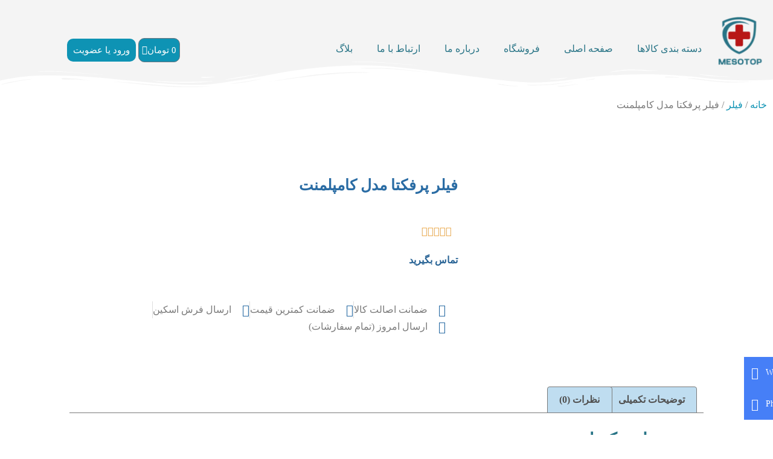

--- FILE ---
content_type: text/html; charset=UTF-8
request_url: https://freshskin01.com/product/%D9%81%DB%8C%D9%84%D8%B1-%D9%BE%D8%B1%D9%81%DA%A9%D8%AA%D8%A7-%D9%85%D8%AF%D9%84-%DA%A9%D8%A7%D9%85%D9%BE%D9%84%D9%85%D9%86%D8%AA/
body_size: 26541
content:
<!doctype html><html dir="rtl" lang="fa-IR" prefix="og: https://ogp.me/ns#"><head><script data-no-optimize="1">var litespeed_docref=sessionStorage.getItem("litespeed_docref");litespeed_docref&&(Object.defineProperty(document,"referrer",{get:function(){return litespeed_docref}}),sessionStorage.removeItem("litespeed_docref"));</script> <meta charset="UTF-8"><meta name="viewport" content="width=device-width, initial-scale=1"><link rel="profile" href="https://gmpg.org/xfn/11"><title>فیلر پرفکتا مدل کامپلمنت - مزوتاپ</title><meta name="robots" content="follow, index, max-snippet:-1, max-video-preview:-1, max-image-preview:large"/><link rel="canonical" href="https://freshskiin.com/product-category/filler/%d9%be%d8%b1%d9%81%da%a9%d8%aa%d8%a7/" /><meta property="og:locale" content="fa_IR" /><meta property="og:type" content="product" /><meta property="og:title" content="فیلر پرفکتا مدل کامپلمنت - مزوتاپ" /><meta property="og:url" content="https://freshskiin.com/product-category/filler/%d9%be%d8%b1%d9%81%da%a9%d8%aa%d8%a7/" /><meta property="og:site_name" content="mesotop" /><meta property="og:updated_time" content="2025-04-06T12:38:04+03:30" /><meta property="og:image" content="https://mesotop.com/wp-content/uploads/2021/10/unnamed-1.jpg" /><meta property="og:image:secure_url" content="https://mesotop.com/wp-content/uploads/2021/10/unnamed-1.jpg" /><meta property="og:image:width" content="449" /><meta property="og:image:height" content="317" /><meta property="og:image:alt" content="ژل پرفکتا کامپلیمنت" /><meta property="og:image:type" content="image/jpeg" /><meta property="product:price:currency" content="IRR" /><meta name="twitter:card" content="summary_large_image" /><meta name="twitter:title" content="فیلر پرفکتا مدل کامپلمنت - مزوتاپ" /><meta name="twitter:image" content="https://mesotop.com/wp-content/uploads/2021/10/unnamed-1.jpg" /><meta name="twitter:label1" content="قیمت" /><meta name="twitter:data1" content="0&nbsp;تومان" /><meta name="twitter:label2" content="دسترسی" /><meta name="twitter:data2" content="در انبار موجود نمی باشد" /> <script type="application/ld+json" class="rank-math-schema-pro">{"@context":"https://schema.org","@graph":[{"@type":["HealthAndBeautyBusiness","Organization"],"@id":"https://mesotop.com/#organization","name":"\u0645\u0632\u0648\u062a\u0627\u067e","url":"https://freshskin01.com","sameAs":["https://www.instagram.com/_fresh_skin/","https://www.linkedin.com/company/%d9%81%d8%b1%d8%b4-%d8%a7%d8%b3%da%a9%db%8c%d9%86"],"email":"admin","logo":{"@type":"ImageObject","@id":"https://mesotop.com/#logo","url":"https://mesotop.com/wp-content/uploads/2020/08/logo-removebg-preview-1.png","contentUrl":"https://mesotop.com/wp-content/uploads/2020/08/logo-removebg-preview-1.png","caption":"mesotop","inLanguage":"fa-IR","width":"466","height":"535"},"openingHours":["Monday,Tuesday,Wednesday,Thursday,Friday,Saturday,Sunday 09:00-17:00"],"image":{"@id":"https://mesotop.com/#logo"},"telephone":"+989382841656"},{"@type":"WebSite","@id":"https://mesotop.com/#website","url":"https://mesotop.com","name":"mesotop","alternateName":"\u0645\u0632\u0648\u062a\u0627\u067e","publisher":{"@id":"https://mesotop.com/#organization"},"inLanguage":"fa-IR"},{"@type":"ImageObject","@id":"https://mesotop.com/wp-content/uploads/2021/10/unnamed-1.jpg","url":"https://mesotop.com/wp-content/uploads/2021/10/unnamed-1.jpg","width":"449","height":"317","caption":"\u0698\u0644 \u067e\u0631\u0641\u06a9\u062a\u0627 \u06a9\u0627\u0645\u067e\u0644\u06cc\u0645\u0646\u062a","inLanguage":"fa-IR"},{"@type":"BreadcrumbList","@id":"https://freshskiin.com/product-category/filler/%d9%be%d8%b1%d9%81%da%a9%d8%aa%d8%a7/#breadcrumb","itemListElement":[{"@type":"ListItem","position":"1","item":{"@id":"https://freshskin01.com","name":"Home"}},{"@type":"ListItem","position":"2","item":{"@id":"https://mesotop.com/product/%d9%81%db%8c%d9%84%d8%b1-%d9%be%d8%b1%d9%81%da%a9%d8%aa%d8%a7-%d9%85%d8%af%d9%84-%da%a9%d8%a7%d9%85%d9%be%d9%84%d9%85%d9%86%d8%aa/","name":"\u0641\u06cc\u0644\u0631 \u067e\u0631\u0641\u06a9\u062a\u0627 \u0645\u062f\u0644 \u06a9\u0627\u0645\u067e\u0644\u0645\u0646\u062a"}}]},{"@type":"ItemPage","@id":"https://freshskiin.com/product-category/filler/%d9%be%d8%b1%d9%81%da%a9%d8%aa%d8%a7/#webpage","url":"https://freshskiin.com/product-category/filler/%d9%be%d8%b1%d9%81%da%a9%d8%aa%d8%a7/","name":"\u0641\u06cc\u0644\u0631 \u067e\u0631\u0641\u06a9\u062a\u0627 \u0645\u062f\u0644 \u06a9\u0627\u0645\u067e\u0644\u0645\u0646\u062a - \u0645\u0632\u0648\u062a\u0627\u067e","datePublished":"2021-10-30T12:13:20+03:30","dateModified":"2025-04-06T12:38:04+03:30","isPartOf":{"@id":"https://mesotop.com/#website"},"primaryImageOfPage":{"@id":"https://mesotop.com/wp-content/uploads/2021/10/unnamed-1.jpg"},"inLanguage":"fa-IR","breadcrumb":{"@id":"https://freshskiin.com/product-category/filler/%d9%be%d8%b1%d9%81%da%a9%d8%aa%d8%a7/#breadcrumb"}},{"@type":"Product","name":"\u0641\u06cc\u0644\u0631 \u067e\u0631\u0641\u06a9\u062a\u0627 \u0645\u062f\u0644 \u06a9\u0627\u0645\u067e\u0644\u0645\u0646\u062a - \u0645\u0632\u0648\u062a\u0627\u067e","category":"\u0641\u06cc\u0644\u0631","mainEntityOfPage":{"@id":"https://freshskiin.com/product-category/filler/%d9%be%d8%b1%d9%81%da%a9%d8%aa%d8%a7/#webpage"},"image":[{"@type":"ImageObject","url":"https://mesotop.com/wp-content/uploads/2021/10/unnamed-1.jpg","height":"317","width":"449"}],"additionalProperty":[{"@type":"PropertyValue","name":"pa_brand","value":"\u067e\u0631\u0641\u06a9\u062a\u0627"},{"@type":"PropertyValue","name":"pa_%d8%ad%d8%ac%d9%85","value":"1ml"},{"@type":"PropertyValue","name":"pa_%da%a9%d8%b4%d9%88%d8%b1","value":"\u0641\u0631\u0627\u0646\u0633\u0647"}],"@id":"https://freshskiin.com/product-category/filler/%d9%be%d8%b1%d9%81%da%a9%d8%aa%d8%a7/#richSnippet"}]}</script> <link rel='dns-prefetch' href='//mesotop.com' /><link rel="alternate" type="application/rss+xml" title="مزوتاپ &raquo; خوراک" href="https://mesotop.com/feed/" /><link rel="alternate" type="application/rss+xml" title="مزوتاپ &raquo; خوراک دیدگاه‌ها" href="https://mesotop.com/comments/feed/" /><link rel="alternate" type="application/rss+xml" title="مزوتاپ &raquo; فیلر پرفکتا مدل کامپلمنت خوراک دیدگاه‌ها" href="https://mesotop.com/product/%d9%81%db%8c%d9%84%d8%b1-%d9%be%d8%b1%d9%81%da%a9%d8%aa%d8%a7-%d9%85%d8%af%d9%84-%da%a9%d8%a7%d9%85%d9%be%d9%84%d9%85%d9%86%d8%aa/feed/" /><link rel="alternate" title="oEmbed (JSON)" type="application/json+oembed" href="https://mesotop.com/wp-json/oembed/1.0/embed?url=https%3A%2F%2Fmesotop.com%2Fproduct%2F%25d9%2581%25db%258c%25d9%2584%25d8%25b1-%25d9%25be%25d8%25b1%25d9%2581%25da%25a9%25d8%25aa%25d8%25a7-%25d9%2585%25d8%25af%25d9%2584-%25da%25a9%25d8%25a7%25d9%2585%25d9%25be%25d9%2584%25d9%2585%25d9%2586%25d8%25aa%2F" /><link rel="alternate" title="oEmbed (XML)" type="text/xml+oembed" href="https://mesotop.com/wp-json/oembed/1.0/embed?url=https%3A%2F%2Fmesotop.com%2Fproduct%2F%25d9%2581%25db%258c%25d9%2584%25d8%25b1-%25d9%25be%25d8%25b1%25d9%2581%25da%25a9%25d8%25aa%25d8%25a7-%25d9%2585%25d8%25af%25d9%2584-%25da%25a9%25d8%25a7%25d9%2585%25d9%25be%25d9%2584%25d9%2585%25d9%2586%25d8%25aa%2F&#038;format=xml" /><style id='wp-img-auto-sizes-contain-inline-css'>img:is([sizes=auto i],[sizes^="auto," i]){contain-intrinsic-size:3000px 1500px}
/*# sourceURL=wp-img-auto-sizes-contain-inline-css */</style><link data-optimized="2" rel="stylesheet" href="https://mesotop.com/wp-content/litespeed/ucss/7b8253034c077af672ffb857fed0293e.css?ver=c086c" /><link rel="preload" as="image" href="https://mesotop.com/wp-content/uploads/2021/10/unnamed-1.jpg.webp"><style id='global-styles-inline-css'>:root{--wp--preset--aspect-ratio--square: 1;--wp--preset--aspect-ratio--4-3: 4/3;--wp--preset--aspect-ratio--3-4: 3/4;--wp--preset--aspect-ratio--3-2: 3/2;--wp--preset--aspect-ratio--2-3: 2/3;--wp--preset--aspect-ratio--16-9: 16/9;--wp--preset--aspect-ratio--9-16: 9/16;--wp--preset--color--black: #000000;--wp--preset--color--cyan-bluish-gray: #abb8c3;--wp--preset--color--white: #ffffff;--wp--preset--color--pale-pink: #f78da7;--wp--preset--color--vivid-red: #cf2e2e;--wp--preset--color--luminous-vivid-orange: #ff6900;--wp--preset--color--luminous-vivid-amber: #fcb900;--wp--preset--color--light-green-cyan: #7bdcb5;--wp--preset--color--vivid-green-cyan: #00d084;--wp--preset--color--pale-cyan-blue: #8ed1fc;--wp--preset--color--vivid-cyan-blue: #0693e3;--wp--preset--color--vivid-purple: #9b51e0;--wp--preset--gradient--vivid-cyan-blue-to-vivid-purple: linear-gradient(135deg,rgb(6,147,227) 0%,rgb(155,81,224) 100%);--wp--preset--gradient--light-green-cyan-to-vivid-green-cyan: linear-gradient(135deg,rgb(122,220,180) 0%,rgb(0,208,130) 100%);--wp--preset--gradient--luminous-vivid-amber-to-luminous-vivid-orange: linear-gradient(135deg,rgb(252,185,0) 0%,rgb(255,105,0) 100%);--wp--preset--gradient--luminous-vivid-orange-to-vivid-red: linear-gradient(135deg,rgb(255,105,0) 0%,rgb(207,46,46) 100%);--wp--preset--gradient--very-light-gray-to-cyan-bluish-gray: linear-gradient(135deg,rgb(238,238,238) 0%,rgb(169,184,195) 100%);--wp--preset--gradient--cool-to-warm-spectrum: linear-gradient(135deg,rgb(74,234,220) 0%,rgb(151,120,209) 20%,rgb(207,42,186) 40%,rgb(238,44,130) 60%,rgb(251,105,98) 80%,rgb(254,248,76) 100%);--wp--preset--gradient--blush-light-purple: linear-gradient(135deg,rgb(255,206,236) 0%,rgb(152,150,240) 100%);--wp--preset--gradient--blush-bordeaux: linear-gradient(135deg,rgb(254,205,165) 0%,rgb(254,45,45) 50%,rgb(107,0,62) 100%);--wp--preset--gradient--luminous-dusk: linear-gradient(135deg,rgb(255,203,112) 0%,rgb(199,81,192) 50%,rgb(65,88,208) 100%);--wp--preset--gradient--pale-ocean: linear-gradient(135deg,rgb(255,245,203) 0%,rgb(182,227,212) 50%,rgb(51,167,181) 100%);--wp--preset--gradient--electric-grass: linear-gradient(135deg,rgb(202,248,128) 0%,rgb(113,206,126) 100%);--wp--preset--gradient--midnight: linear-gradient(135deg,rgb(2,3,129) 0%,rgb(40,116,252) 100%);--wp--preset--font-size--small: 13px;--wp--preset--font-size--medium: 20px;--wp--preset--font-size--large: 36px;--wp--preset--font-size--x-large: 42px;--wp--preset--spacing--20: 0.44rem;--wp--preset--spacing--30: 0.67rem;--wp--preset--spacing--40: 1rem;--wp--preset--spacing--50: 1.5rem;--wp--preset--spacing--60: 2.25rem;--wp--preset--spacing--70: 3.38rem;--wp--preset--spacing--80: 5.06rem;--wp--preset--shadow--natural: 6px 6px 9px rgba(0, 0, 0, 0.2);--wp--preset--shadow--deep: 12px 12px 50px rgba(0, 0, 0, 0.4);--wp--preset--shadow--sharp: 6px 6px 0px rgba(0, 0, 0, 0.2);--wp--preset--shadow--outlined: 6px 6px 0px -3px rgb(255, 255, 255), 6px 6px rgb(0, 0, 0);--wp--preset--shadow--crisp: 6px 6px 0px rgb(0, 0, 0);}:root { --wp--style--global--content-size: 800px;--wp--style--global--wide-size: 1200px; }:where(body) { margin: 0; }.wp-site-blocks > .alignleft { float: left; margin-right: 2em; }.wp-site-blocks > .alignright { float: right; margin-left: 2em; }.wp-site-blocks > .aligncenter { justify-content: center; margin-left: auto; margin-right: auto; }:where(.wp-site-blocks) > * { margin-block-start: 24px; margin-block-end: 0; }:where(.wp-site-blocks) > :first-child { margin-block-start: 0; }:where(.wp-site-blocks) > :last-child { margin-block-end: 0; }:root { --wp--style--block-gap: 24px; }:root :where(.is-layout-flow) > :first-child{margin-block-start: 0;}:root :where(.is-layout-flow) > :last-child{margin-block-end: 0;}:root :where(.is-layout-flow) > *{margin-block-start: 24px;margin-block-end: 0;}:root :where(.is-layout-constrained) > :first-child{margin-block-start: 0;}:root :where(.is-layout-constrained) > :last-child{margin-block-end: 0;}:root :where(.is-layout-constrained) > *{margin-block-start: 24px;margin-block-end: 0;}:root :where(.is-layout-flex){gap: 24px;}:root :where(.is-layout-grid){gap: 24px;}.is-layout-flow > .alignleft{float: left;margin-inline-start: 0;margin-inline-end: 2em;}.is-layout-flow > .alignright{float: right;margin-inline-start: 2em;margin-inline-end: 0;}.is-layout-flow > .aligncenter{margin-left: auto !important;margin-right: auto !important;}.is-layout-constrained > .alignleft{float: left;margin-inline-start: 0;margin-inline-end: 2em;}.is-layout-constrained > .alignright{float: right;margin-inline-start: 2em;margin-inline-end: 0;}.is-layout-constrained > .aligncenter{margin-left: auto !important;margin-right: auto !important;}.is-layout-constrained > :where(:not(.alignleft):not(.alignright):not(.alignfull)){max-width: var(--wp--style--global--content-size);margin-left: auto !important;margin-right: auto !important;}.is-layout-constrained > .alignwide{max-width: var(--wp--style--global--wide-size);}body .is-layout-flex{display: flex;}.is-layout-flex{flex-wrap: wrap;align-items: center;}.is-layout-flex > :is(*, div){margin: 0;}body .is-layout-grid{display: grid;}.is-layout-grid > :is(*, div){margin: 0;}body{padding-top: 0px;padding-right: 0px;padding-bottom: 0px;padding-left: 0px;}a:where(:not(.wp-element-button)){text-decoration: underline;}:root :where(.wp-element-button, .wp-block-button__link){background-color: #32373c;border-width: 0;color: #fff;font-family: inherit;font-size: inherit;font-style: inherit;font-weight: inherit;letter-spacing: inherit;line-height: inherit;padding-top: calc(0.667em + 2px);padding-right: calc(1.333em + 2px);padding-bottom: calc(0.667em + 2px);padding-left: calc(1.333em + 2px);text-decoration: none;text-transform: inherit;}.has-black-color{color: var(--wp--preset--color--black) !important;}.has-cyan-bluish-gray-color{color: var(--wp--preset--color--cyan-bluish-gray) !important;}.has-white-color{color: var(--wp--preset--color--white) !important;}.has-pale-pink-color{color: var(--wp--preset--color--pale-pink) !important;}.has-vivid-red-color{color: var(--wp--preset--color--vivid-red) !important;}.has-luminous-vivid-orange-color{color: var(--wp--preset--color--luminous-vivid-orange) !important;}.has-luminous-vivid-amber-color{color: var(--wp--preset--color--luminous-vivid-amber) !important;}.has-light-green-cyan-color{color: var(--wp--preset--color--light-green-cyan) !important;}.has-vivid-green-cyan-color{color: var(--wp--preset--color--vivid-green-cyan) !important;}.has-pale-cyan-blue-color{color: var(--wp--preset--color--pale-cyan-blue) !important;}.has-vivid-cyan-blue-color{color: var(--wp--preset--color--vivid-cyan-blue) !important;}.has-vivid-purple-color{color: var(--wp--preset--color--vivid-purple) !important;}.has-black-background-color{background-color: var(--wp--preset--color--black) !important;}.has-cyan-bluish-gray-background-color{background-color: var(--wp--preset--color--cyan-bluish-gray) !important;}.has-white-background-color{background-color: var(--wp--preset--color--white) !important;}.has-pale-pink-background-color{background-color: var(--wp--preset--color--pale-pink) !important;}.has-vivid-red-background-color{background-color: var(--wp--preset--color--vivid-red) !important;}.has-luminous-vivid-orange-background-color{background-color: var(--wp--preset--color--luminous-vivid-orange) !important;}.has-luminous-vivid-amber-background-color{background-color: var(--wp--preset--color--luminous-vivid-amber) !important;}.has-light-green-cyan-background-color{background-color: var(--wp--preset--color--light-green-cyan) !important;}.has-vivid-green-cyan-background-color{background-color: var(--wp--preset--color--vivid-green-cyan) !important;}.has-pale-cyan-blue-background-color{background-color: var(--wp--preset--color--pale-cyan-blue) !important;}.has-vivid-cyan-blue-background-color{background-color: var(--wp--preset--color--vivid-cyan-blue) !important;}.has-vivid-purple-background-color{background-color: var(--wp--preset--color--vivid-purple) !important;}.has-black-border-color{border-color: var(--wp--preset--color--black) !important;}.has-cyan-bluish-gray-border-color{border-color: var(--wp--preset--color--cyan-bluish-gray) !important;}.has-white-border-color{border-color: var(--wp--preset--color--white) !important;}.has-pale-pink-border-color{border-color: var(--wp--preset--color--pale-pink) !important;}.has-vivid-red-border-color{border-color: var(--wp--preset--color--vivid-red) !important;}.has-luminous-vivid-orange-border-color{border-color: var(--wp--preset--color--luminous-vivid-orange) !important;}.has-luminous-vivid-amber-border-color{border-color: var(--wp--preset--color--luminous-vivid-amber) !important;}.has-light-green-cyan-border-color{border-color: var(--wp--preset--color--light-green-cyan) !important;}.has-vivid-green-cyan-border-color{border-color: var(--wp--preset--color--vivid-green-cyan) !important;}.has-pale-cyan-blue-border-color{border-color: var(--wp--preset--color--pale-cyan-blue) !important;}.has-vivid-cyan-blue-border-color{border-color: var(--wp--preset--color--vivid-cyan-blue) !important;}.has-vivid-purple-border-color{border-color: var(--wp--preset--color--vivid-purple) !important;}.has-vivid-cyan-blue-to-vivid-purple-gradient-background{background: var(--wp--preset--gradient--vivid-cyan-blue-to-vivid-purple) !important;}.has-light-green-cyan-to-vivid-green-cyan-gradient-background{background: var(--wp--preset--gradient--light-green-cyan-to-vivid-green-cyan) !important;}.has-luminous-vivid-amber-to-luminous-vivid-orange-gradient-background{background: var(--wp--preset--gradient--luminous-vivid-amber-to-luminous-vivid-orange) !important;}.has-luminous-vivid-orange-to-vivid-red-gradient-background{background: var(--wp--preset--gradient--luminous-vivid-orange-to-vivid-red) !important;}.has-very-light-gray-to-cyan-bluish-gray-gradient-background{background: var(--wp--preset--gradient--very-light-gray-to-cyan-bluish-gray) !important;}.has-cool-to-warm-spectrum-gradient-background{background: var(--wp--preset--gradient--cool-to-warm-spectrum) !important;}.has-blush-light-purple-gradient-background{background: var(--wp--preset--gradient--blush-light-purple) !important;}.has-blush-bordeaux-gradient-background{background: var(--wp--preset--gradient--blush-bordeaux) !important;}.has-luminous-dusk-gradient-background{background: var(--wp--preset--gradient--luminous-dusk) !important;}.has-pale-ocean-gradient-background{background: var(--wp--preset--gradient--pale-ocean) !important;}.has-electric-grass-gradient-background{background: var(--wp--preset--gradient--electric-grass) !important;}.has-midnight-gradient-background{background: var(--wp--preset--gradient--midnight) !important;}.has-small-font-size{font-size: var(--wp--preset--font-size--small) !important;}.has-medium-font-size{font-size: var(--wp--preset--font-size--medium) !important;}.has-large-font-size{font-size: var(--wp--preset--font-size--large) !important;}.has-x-large-font-size{font-size: var(--wp--preset--font-size--x-large) !important;}
:root :where(.wp-block-pullquote){font-size: 1.5em;line-height: 1.6;}
/*# sourceURL=global-styles-inline-css */</style><style id='woocommerce-inline-inline-css'>.woocommerce form .form-row .required { visibility: visible; }
/*# sourceURL=woocommerce-inline-inline-css */</style><link rel='preload' as='font' type='font/woff2' crossorigin='anonymous' id='tinvwl-webfont-font-css' href='https://mesotop.com/wp-content/plugins/ti-woocommerce-wishlist/assets/fonts/tinvwl-webfont.woff2?ver=xu2uyi' media='all' /> <script type="litespeed/javascript" data-src="https://mesotop.com/wp-includes/js/jquery/jquery.min.js" id="jquery-core-js"></script> <script id="tiered-pricing-table-front-js-js-extra" type="litespeed/javascript">var tieredPricingGlobalData={"loadVariationTieredPricingNonce":"d770d696fd","currencyOptions":{"currency_symbol":"\u062a\u0648\u0645\u0627\u0646","decimal_separator":".","thousand_separator":",","decimals":0,"price_format":"%2$s&nbsp;%1$s","trim_zeros":!1},"supportedVariableProductTypes":["variable","variable-subscription"],"supportedSimpleProductTypes":["simple","variation","subscription","subscription-variation"]}</script> <script id="wc-add-to-cart-js-extra" type="litespeed/javascript">var wc_add_to_cart_params={"ajax_url":"/wp-admin/admin-ajax.php","wc_ajax_url":"/?wc-ajax=%%endpoint%%","i18n_view_cart":"\u0645\u0634\u0627\u0647\u062f\u0647 \u0633\u0628\u062f \u062e\u0631\u06cc\u062f","cart_url":"https://mesotop.com/cart/","is_cart":"","cart_redirect_after_add":"no"}</script> <script id="wc-single-product-js-extra" type="litespeed/javascript">var wc_single_product_params={"i18n_required_rating_text":"\u062e\u0648\u0627\u0647\u0634\u0645\u0646\u062f\u06cc\u0645 \u06cc\u06a9 \u0631\u062a\u0628\u0647 \u0631\u0627 \u0627\u0646\u062a\u062e\u0627\u0628 \u06a9\u0646\u06cc\u062f","i18n_rating_options":["1 of 5 stars","2 of 5 stars","3 of 5 stars","4 of 5 stars","5 of 5 stars"],"i18n_product_gallery_trigger_text":"\u0645\u0634\u0627\u0647\u062f\u0647 \u06af\u0627\u0644\u0631\u06cc \u062a\u0635\u0627\u0648\u06cc\u0631 \u062f\u0631 \u062d\u0627\u0644\u062a \u062a\u0645\u0627\u0645 \u0635\u0641\u062d\u0647","review_rating_required":"no","flexslider":{"rtl":!0,"animation":"slide","smoothHeight":!0,"directionNav":!1,"controlNav":"thumbnails","slideshow":!1,"animationSpeed":500,"animationLoop":!1,"allowOneSlide":!1},"zoom_enabled":"1","zoom_options":[],"photoswipe_enabled":"1","photoswipe_options":{"shareEl":!1,"closeOnScroll":!1,"history":!1,"hideAnimationDuration":0,"showAnimationDuration":0},"flexslider_enabled":"1"}</script> <script id="woocommerce-js-extra" type="litespeed/javascript">var woocommerce_params={"ajax_url":"/wp-admin/admin-ajax.php","wc_ajax_url":"/?wc-ajax=%%endpoint%%","i18n_password_show":"\u0646\u0645\u0627\u06cc\u0634 \u0631\u0645\u0632\u0639\u0628\u0648\u0631","i18n_password_hide":"Hide password"}</script> <link rel="https://api.w.org/" href="https://mesotop.com/wp-json/" /><link rel="alternate" title="JSON" type="application/json" href="https://mesotop.com/wp-json/wp/v2/product/5179" /><link rel="EditURI" type="application/rsd+xml" title="RSD" href="https://mesotop.com/xmlrpc.php?rsd" /><meta name="generator" content="WordPress 6.9" /><link rel='shortlink' href='https://mesotop.com/?p=5179' />
 <script type="litespeed/javascript">(function(w,d,s,l,i){w[l]=w[l]||[];w[l].push({'gtm.start':new Date().getTime(),event:'gtm.js'});var f=d.getElementsByTagName(s)[0],j=d.createElement(s),dl=l!='dataLayer'?'&l='+l:'';j.async=!0;j.src='https://www.googletagmanager.com/gtm.js?id='+i+dl;f.parentNode.insertBefore(j,f)})(window,document,'script','dataLayer','GTM-M9RRFJPT')</script>  <script type="litespeed/javascript">(function(c,l,a,r,i,t,y){c[a]=c[a]||function(){(c[a].q=c[a].q||[]).push(arguments)};t=l.createElement(r);t.async=1;t.src="https://www.clarity.ms/tag/"+i+"?ref=wordpress";y=l.getElementsByTagName(r)[0];y.parentNode.insertBefore(t,y)})(window,document,"clarity","script","udpp3q0gq4")</script> <script type="litespeed/javascript">jQuery(document).ready(function(){let $quantity=jQuery('.single_variation_wrap').find('[name=quantity]');jQuery(document).on('found_variation',function(e,variation){if(variation.step){$quantity.attr('step',variation.step);$quantity.data('step',variation.step)}else{$quantity.attr('step',1);$quantity.data('step',1)}
if(variation.max_qty){$quantity.attr('max',variation.max_qty);$quantity.data('max',variation.max_qty)}else{$quantity.removeAttr('max')}});jQuery(document).on('reset_data',function(){$quantity.attr('step',1);$quantity.data('step',1);$quantity.removeAttr('max')})})</script> <script type="litespeed/javascript">(function($){$(document).on('found_variation',function(event,variation){if(typeof variation.qty_value!=="undefined"){$('form.cart').find('[name=quantity]').val(variation.qty_value)}
if(typeof variation.min_qty!=="undefined"){$('form.cart').find('[name=quantity]').attr('min',variation.min_qty)}})})(jQuery)</script> <script type="litespeed/javascript">(function($){$('.tpt__tiered-pricing').on('tiered_price_update',function(event,data){$.each($('.wcpa_form_outer'),function(i,el){var $el=$(el);var product=$el.data('product');if(product){product.wc_product_price=data.price;$(el).data('product',product)}})})})(jQuery)</script> <script type="litespeed/javascript">(function($){const updateVariationPrice=function(price,variationId){if(!variationId){return}
if($('[data-product_variations]').length===0){return}
let variationData=$('[data-product_variations]').data('product_variations');if(!variationData){return}
variationData=variationData.map(variation=>{if(variation.variation_id===parseInt(variationId)){variation.display_price=price}
return variation});$('[data-product_variations]').data('product_variations',variationData)};$('.tpt__tiered-pricing').on('tiered_price_update',function(event,data){if(typeof WAPF!=='undefined'){WAPF.Filter.add('wapf/pricing/base',function(_price,_wrapper){return data.price});$('.wapf').find('input, select, textarea').trigger('change')}
if($('.wapf-product-totals').length){$('.wapf-product-totals').data('product-price',data.price);const productId=parseInt(data.__instance.$getPricingElement().data('product-id'));updateVariationPrice(data.price,productId)}})})(jQuery)</script> <noscript><style>.woocommerce-product-gallery{ opacity: 1 !important; }</style></noscript><meta name="generator" content="Elementor 3.34.1; features: additional_custom_breakpoints; settings: css_print_method-external, google_font-disabled, font_display-auto"><style>.wc_payment_method[class*="payment_method_pa_"] label img,.wc_payment_method[class*="payment_method_payzito"] label img{max-height: 40px !important;}</style><style>.e-con.e-parent:nth-of-type(n+4):not(.e-lazyloaded):not(.e-no-lazyload),
				.e-con.e-parent:nth-of-type(n+4):not(.e-lazyloaded):not(.e-no-lazyload) * {
					background-image: none !important;
				}
				@media screen and (max-height: 1024px) {
					.e-con.e-parent:nth-of-type(n+3):not(.e-lazyloaded):not(.e-no-lazyload),
					.e-con.e-parent:nth-of-type(n+3):not(.e-lazyloaded):not(.e-no-lazyload) * {
						background-image: none !important;
					}
				}
				@media screen and (max-height: 640px) {
					.e-con.e-parent:nth-of-type(n+2):not(.e-lazyloaded):not(.e-no-lazyload),
					.e-con.e-parent:nth-of-type(n+2):not(.e-lazyloaded):not(.e-no-lazyload) * {
						background-image: none !important;
					}
				}</style><link rel="icon" href="https://mesotop.com/wp-content/uploads/2025/12/cropped-Untitled-removebg-preview-e1766910972689-1-32x32.png" sizes="32x32" /><link rel="icon" href="https://mesotop.com/wp-content/uploads/2025/12/cropped-Untitled-removebg-preview-e1766910972689-1-192x192.png" sizes="192x192" /><link rel="apple-touch-icon" href="https://mesotop.com/wp-content/uploads/2025/12/cropped-Untitled-removebg-preview-e1766910972689-1-180x180.png" /><meta name="msapplication-TileImage" content="https://mesotop.com/wp-content/uploads/2025/12/cropped-Untitled-removebg-preview-e1766910972689-1-270x270.png" /><style id="wp-custom-css">.wcsales-sale-notification {
    display: none !important;
    visibility: hidden !important;
}</style></head><body class="rtl wp-singular product-template-default single single-product postid-5179 wp-custom-logo wp-embed-responsive wp-theme-hello-elementor theme-hello-elementor woocommerce woocommerce-page woocommerce-no-js tinvwl-theme-style hello-elementor-default elementor-default elementor-template-full-width elementor-kit-3073 elementor-page-6557"><noscript><iframe data-lazyloaded="1" src="about:blank" data-litespeed-src="https://www.googletagmanager.com/ns.html?id=GTM-M9RRFJPT"
height="0" width="0" style="display:none;visibility:hidden"></iframe></noscript><a class="skip-link screen-reader-text" href="#content">پرش به محتوا</a><header data-elementor-type="header" data-elementor-id="6184" class="elementor elementor-6184 elementor-location-header" data-elementor-post-type="elementor_library"><div class="elementor-element elementor-element-a7fe0ab elementor-hidden-tablet elementor-hidden-mobile e-con-full e-flex e-con e-parent" data-id="a7fe0ab" data-element_type="container" data-settings="{&quot;background_background&quot;:&quot;classic&quot;,&quot;sticky&quot;:&quot;top&quot;,&quot;shape_divider_bottom&quot;:&quot;wave-brush&quot;,&quot;sticky_on&quot;:[&quot;desktop&quot;,&quot;tablet&quot;,&quot;mobile&quot;],&quot;sticky_offset&quot;:0,&quot;sticky_effects_offset&quot;:0,&quot;sticky_anchor_link_offset&quot;:0}"><div class="elementor-shape elementor-shape-bottom" aria-hidden="true" data-negative="false">
<svg xmlns="http://www.w3.org/2000/svg" viewBox="0 0 283.5 27.8" preserveAspectRatio="none">
<path class="elementor-shape-fill" d="M283.5,9.7c0,0-7.3,4.3-14,4.6c-6.8,0.3-12.6,0-20.9-1.5c-11.3-2-33.1-10.1-44.7-5.7	s-12.1,4.6-18,7.4c-6.6,3.2-20,9.6-36.6,9.3C131.6,23.5,99.5,7.2,86.3,8c-1.4,0.1-6.6,0.8-10.5,2c-3.8,1.2-9.4,3.8-17,4.7	c-3.2,0.4-8.3,1.1-14.2,0.9c-1.5-0.1-6.3-0.4-12-1.6c-5.7-1.2-11-3.1-15.8-3.7C6.5,9.2,0,10.8,0,10.8V0h283.5V9.7z M260.8,11.3	c-0.7-1-2-0.4-4.3-0.4c-2.3,0-6.1-1.2-5.8-1.1c0.3,0.1,3.1,1.5,6,1.9C259.7,12.2,261.4,12.3,260.8,11.3z M242.4,8.6	c0,0-2.4-0.2-5.6-0.9c-3.2-0.8-10.3-2.8-15.1-3.5c-8.2-1.1-15.8,0-15.1,0.1c0.8,0.1,9.6-0.6,17.6,1.1c3.3,0.7,9.3,2.2,12.4,2.7	C239.9,8.7,242.4,8.6,242.4,8.6z M185.2,8.5c1.7-0.7-13.3,4.7-18.5,6.1c-2.1,0.6-6.2,1.6-10,2c-3.9,0.4-8.9,0.4-8.8,0.5	c0,0.2,5.8,0.8,11.2,0c5.4-0.8,5.2-1.1,7.6-1.6C170.5,14.7,183.5,9.2,185.2,8.5z M199.1,6.9c0.2,0-0.8-0.4-4.8,1.1	c-4,1.5-6.7,3.5-6.9,3.7c-0.2,0.1,3.5-1.8,6.6-3C197,7.5,199,6.9,199.1,6.9z M283,6c-0.1,0.1-1.9,1.1-4.8,2.5s-6.9,2.8-6.7,2.7	c0.2,0,3.5-0.6,7.4-2.5C282.8,6.8,283.1,5.9,283,6z M31.3,11.6c0.1-0.2-1.9-0.2-4.5-1.2s-5.4-1.6-7.8-2C15,7.6,7.3,8.5,7.7,8.6	C8,8.7,15.9,8.3,20.2,9.3c2.2,0.5,2.4,0.5,5.7,1.6S31.2,11.9,31.3,11.6z M73,9.2c0.4-0.1,3.5-1.6,8.4-2.6c4.9-1.1,8.9-0.5,8.9-0.8	c0-0.3-1-0.9-6.2-0.3S72.6,9.3,73,9.2z M71.6,6.7C71.8,6.8,75,5.4,77.3,5c2.3-0.3,1.9-0.5,1.9-0.6c0-0.1-1.1-0.2-2.7,0.2	C74.8,5.1,71.4,6.6,71.6,6.7z M93.6,4.4c0.1,0.2,3.5,0.8,5.6,1.8c2.1,1,1.8,0.6,1.9,0.5c0.1-0.1-0.8-0.8-2.4-1.3	C97.1,4.8,93.5,4.2,93.6,4.4z M65.4,11.1c-0.1,0.3,0.3,0.5,1.9-0.2s2.6-1.3,2.2-1.2s-0.9,0.4-2.5,0.8C65.3,10.9,65.5,10.8,65.4,11.1	z M34.5,12.4c-0.2,0,2.1,0.8,3.3,0.9c1.2,0.1,2,0.1,2-0.2c0-0.3-0.1-0.5-1.6-0.4C36.6,12.8,34.7,12.4,34.5,12.4z M152.2,21.1	c-0.1,0.1-2.4-0.3-7.5-0.3c-5,0-13.6-2.4-17.2-3.5c-3.6-1.1,10,3.9,16.5,4.1C150.5,21.6,152.3,21,152.2,21.1z"/>
<path class="elementor-shape-fill" d="M269.6,18c-0.1-0.1-4.6,0.3-7.2,0c-7.3-0.7-17-3.2-16.6-2.9c0.4,0.3,13.7,3.1,17,3.3	C267.7,18.8,269.7,18,269.6,18z"/>
<path class="elementor-shape-fill" d="M227.4,9.8c-0.2-0.1-4.5-1-9.5-1.2c-5-0.2-12.7,0.6-12.3,0.5c0.3-0.1,5.9-1.8,13.3-1.2	S227.6,9.9,227.4,9.8z"/>
<path class="elementor-shape-fill" d="M204.5,13.4c-0.1-0.1,2-1,3.2-1.1c1.2-0.1,2,0,2,0.3c0,0.3-0.1,0.5-1.6,0.4	C206.4,12.9,204.6,13.5,204.5,13.4z"/>
<path class="elementor-shape-fill" d="M201,10.6c0-0.1-4.4,1.2-6.3,2.2c-1.9,0.9-6.2,3.1-6.1,3.1c0.1,0.1,4.2-1.6,6.3-2.6	S201,10.7,201,10.6z"/>
<path class="elementor-shape-fill" d="M154.5,26.7c-0.1-0.1-4.6,0.3-7.2,0c-7.3-0.7-17-3.2-16.6-2.9c0.4,0.3,13.7,3.1,17,3.3	C152.6,27.5,154.6,26.8,154.5,26.7z"/>
<path class="elementor-shape-fill" d="M41.9,19.3c0,0,1.2-0.3,2.9-0.1c1.7,0.2,5.8,0.9,8.2,0.7c4.2-0.4,7.4-2.7,7-2.6	c-0.4,0-4.3,2.2-8.6,1.9c-1.8-0.1-5.1-0.5-6.7-0.4S41.9,19.3,41.9,19.3z"/>
<path class="elementor-shape-fill" d="M75.5,12.6c0.2,0.1,2-0.8,4.3-1.1c2.3-0.2,2.1-0.3,2.1-0.5c0-0.1-1.8-0.4-3.4,0	C76.9,11.5,75.3,12.5,75.5,12.6z"/>
<path class="elementor-shape-fill" d="M15.6,13.2c0-0.1,4.3,0,6.7,0.5c2.4,0.5,5,1.9,5,2c0,0.1-2.7-0.8-5.1-1.4	C19.9,13.7,15.7,13.3,15.6,13.2z"/>
</svg></div><div class="elementor-element elementor-element-3a877c8 e-con-full e-flex e-con e-child" data-id="3a877c8" data-element_type="container"><div class="elementor-element elementor-element-e81eb64 elementor-widget__width-initial elementor-widget elementor-widget-search" data-id="e81eb64" data-element_type="widget" data-settings="{&quot;submit_trigger&quot;:&quot;key_enter&quot;,&quot;live_results&quot;:&quot;yes&quot;,&quot;template_id&quot;:9051,&quot;minimum_search_characters&quot;:3,&quot;pagination_type_options&quot;:&quot;none&quot;,&quot;results_is_dropdown_width&quot;:&quot;search_field&quot;}" data-widget_type="search.default"><div class="elementor-widget-container">
<search class="e-search hidden" role="search"><form class="e-search-form" action="https://mesotop.com" method="get">
<label class="e-search-label" for="search-e81eb64">
<span class="elementor-screen-only">
جستجو					</span>
</label><div class="e-search-input-wrapper">
<input id="search-e81eb64" placeholder="جستجوی محصول ..." class="e-search-input" type="search" name="s" value="" autocomplete="on" role="combobox" aria-autocomplete="list" aria-expanded="false" aria-controls="results-e81eb64" aria-haspopup="listbox">
<i aria-hidden="true" class="fas fa-times"></i><output id="results-e81eb64" class="e-search-results-container hide-loader" aria-live="polite" aria-atomic="true" aria-label="نتایج برای جستجو" tabindex="0"><div class="e-search-results"></div></output></div>
<button class="e-search-submit elementor-screen-only " type="submit" aria-label="جستجو">
</button>
<input type="hidden" name="e_search_props" value="e81eb64-6184"></form>
</search></div></div></div><div class="elementor-element elementor-element-74eee09 e-con-full e-flex e-con e-child" data-id="74eee09" data-element_type="container"><div class="elementor-element elementor-element-1f4959d e-con-full e-flex e-con e-child" data-id="1f4959d" data-element_type="container"><div class="elementor-element elementor-element-8caa116 elementor-widget-tablet__width-initial elementor-widget-mobile__width-auto elementor-widget elementor-widget-theme-site-logo elementor-widget-image" data-id="8caa116" data-element_type="widget" data-widget_type="theme-site-logo.default"><div class="elementor-widget-container">
<a href="https://mesotop.com">
<img data-lazyloaded="1" src="[data-uri]" width="180" height="180" data-src="https://mesotop.com/wp-content/uploads/2025/12/cropped-Untitled-removebg-preview-e1766910972689-180x180.png.webp" class="attachment-thumbnail size-thumbnail wp-image-9313" alt="" data-srcset="https://mesotop.com/wp-content/uploads/2025/12/cropped-Untitled-removebg-preview-e1766910972689-180x180.png.webp 180w, https://mesotop.com/wp-content/uploads/2025/12/cropped-Untitled-removebg-preview-e1766910972689-210x210.png.webp 210w, https://mesotop.com/wp-content/uploads/2025/12/cropped-Untitled-removebg-preview-e1766910972689-100x100.png.webp 100w" data-sizes="(max-width: 180px) 100vw, 180px" />				</a></div></div></div><div class="elementor-element elementor-element-b6f13de e-con-full e-flex e-con e-child" data-id="b6f13de" data-element_type="container"><div class="elementor-element elementor-element-6278aba elementor-nav-menu__align-end elementor-nav-menu--stretch elementor-widget-tablet__width-initial elementor-nav-menu--dropdown-tablet elementor-nav-menu__text-align-aside elementor-nav-menu--toggle elementor-nav-menu--burger elementor-widget elementor-widget-nav-menu" data-id="6278aba" data-element_type="widget" data-settings="{&quot;full_width&quot;:&quot;stretch&quot;,&quot;layout&quot;:&quot;horizontal&quot;,&quot;submenu_icon&quot;:{&quot;value&quot;:&quot;&lt;i class=\&quot;fas fa-caret-down\&quot; aria-hidden=\&quot;true\&quot;&gt;&lt;\/i&gt;&quot;,&quot;library&quot;:&quot;fa-solid&quot;},&quot;toggle&quot;:&quot;burger&quot;}" data-widget_type="nav-menu.default"><div class="elementor-widget-container"><nav aria-label="منو" class="elementor-nav-menu--main elementor-nav-menu__container elementor-nav-menu--layout-horizontal e--pointer-underline e--animation-fade"><ul id="menu-1-6278aba" class="elementor-nav-menu"><li class="menu-item menu-item-type-custom menu-item-object-custom menu-item-has-children menu-item-2389"><a href="#" class="elementor-item elementor-item-anchor">دسته بندی کالاها</a><ul class="sub-menu elementor-nav-menu--dropdown"><li class="menu-item menu-item-type-custom menu-item-object-custom menu-item-has-children menu-item-5385"><a href="https://mesotop.com/product-category/%D9%81%DB%8C%D9%84%D8%B1/" class="elementor-sub-item">ژل و فیلر</a><ul class="sub-menu elementor-nav-menu--dropdown"><li class="menu-item menu-item-type-custom menu-item-object-custom menu-item-8362"><a href="https://mesotop.com/product-category/%d9%81%db%8c%d9%84%d8%b1/%d8%a8%d8%af%d9%86/" class="elementor-sub-item">فیلر بدن</a></li><li class="menu-item menu-item-type-custom menu-item-object-custom menu-item-8363"><a href="https://mesotop.com/product-category/%d9%81%db%8c%d9%84%d8%b1/%da%86%d8%b4%d9%85/" class="elementor-sub-item">فیلر چشم</a></li><li class="menu-item menu-item-type-custom menu-item-object-custom menu-item-8364"><a href="https://mesotop.com/product-category/%d9%81%db%8c%d9%84%d8%b1/%d9%84%d8%a8-%d9%88-%d8%ae%d8%b7-%d8%ae%d9%86%d8%af%d9%87/" class="elementor-sub-item">فیلر لب و خط خنده</a></li><li class="menu-item menu-item-type-custom menu-item-object-custom menu-item-8365"><a href="https://mesotop.com/product-category/%d9%81%db%8c%d9%84%d8%b1/%da%af%d9%88%d9%86%d9%87-%d9%88-%d8%b2%d8%a7%d9%88%db%8c%d9%87/" class="elementor-sub-item">فیلر گونه و زاویه</a></li></ul></li><li class="menu-item menu-item-type-custom menu-item-object-custom menu-item-has-children menu-item-5386"><a href="https://mesotop.com/product-category/%da%a9%d9%88%da%a9%d8%aa%d9%84-%d9%85%d8%b2%d9%88%d8%aa%d8%b1%d8%a7%d9%be%db%8c/" class="elementor-sub-item">مزوتراپی</a><ul class="sub-menu elementor-nav-menu--dropdown"><li class="menu-item menu-item-type-custom menu-item-object-custom menu-item-8366"><a href="https://mesotop.com/product-category/%da%a9%d9%88%da%a9%d8%aa%d9%84-%d9%85%d8%b2%d9%88%d8%aa%d8%b1%d8%a7%d9%be%db%8c/%d8%a2%d8%a8%d8%b1%d8%b3%d8%a7%d9%86-%d9%88-%d8%ac%d9%88%d8%a7%d9%86%d8%b3%d8%a7%d8%b2/" class="elementor-sub-item">کوکتل مزوتراپی آبرسان و جوانساز</a></li><li class="menu-item menu-item-type-custom menu-item-object-custom menu-item-8367"><a href="https://mesotop.com/product-category/%da%a9%d9%88%da%a9%d8%aa%d9%84-%d9%85%d8%b2%d9%88%d8%aa%d8%b1%d8%a7%d9%be%db%8c/%d8%b1%d9%81%d8%b9-%d8%ac%d8%a7%db%8c-%d8%ac%d9%88%d8%b4-%d9%88-%d8%a2%da%a9%d9%86%d9%87/" class="elementor-sub-item">کوکتل مزوتراپی رفع جای جوش و آکنه</a></li><li class="menu-item menu-item-type-custom menu-item-object-custom menu-item-8368"><a href="https://mesotop.com/product-category/%da%a9%d9%88%da%a9%d8%aa%d9%84-%d9%85%d8%b2%d9%88%d8%aa%d8%b1%d8%a7%d9%be%db%8c/%da%a9%d9%88%da%a9%d8%aa%d9%84-%d9%85%d9%88/" class="elementor-sub-item">کوکتل مزوتراپی رفع ریزش مو و تقویت مو</a></li><li class="menu-item menu-item-type-custom menu-item-object-custom menu-item-8369"><a href="https://mesotop.com/product-category/%da%a9%d9%88%da%a9%d8%aa%d9%84-%d9%85%d8%b2%d9%88%d8%aa%d8%b1%d8%a7%d9%be%db%8c/%d9%84%d8%a7%d8%ba%d8%b1%db%8c-%d9%88-%da%a9%d8%a7%d9%87%d8%b4-%d9%88%d8%b2%d9%86/" class="elementor-sub-item">کوکتل مزوتراپی لاغری و کاهش وزن</a></li></ul></li><li class="menu-item menu-item-type-custom menu-item-object-custom menu-item-5387"><a href="https://mesotop.com/product-category/%d8%a8%d9%88%d8%aa%d8%a7%da%a9%d8%b3/" class="elementor-sub-item">بوتاکس</a></li></ul></li><li class="menu-item menu-item-type-custom menu-item-object-custom menu-item-home menu-item-90"><a href="https://mesotop.com/" class="elementor-item">صفحه اصلی</a></li><li class="menu-item menu-item-type-custom menu-item-object-custom menu-item-7035"><a href="https://mesotop.com/shop/" class="elementor-item">فروشگاه</a></li><li class="menu-item menu-item-type-post_type menu-item-object-page menu-item-6888"><a href="https://mesotop.com/%d8%af%d8%b1%d8%a8%d8%a7%d8%b1%d9%87-%d9%85%d8%a7/" class="elementor-item">درباره ما</a></li><li class="menu-item menu-item-type-post_type menu-item-object-page menu-item-6889"><a href="https://mesotop.com/contact-us/" class="elementor-item">ارتباط با ما</a></li><li class="menu-item menu-item-type-post_type menu-item-object-page menu-item-4229"><a href="https://mesotop.com/blog/" class="elementor-item">بلاگ</a></li></ul></nav><div class="elementor-menu-toggle" role="button" tabindex="0" aria-label="تنظیم منو" aria-expanded="false">
<i aria-hidden="true" role="presentation" class="elementor-menu-toggle__icon--open eicon-menu-bar"></i><i aria-hidden="true" role="presentation" class="elementor-menu-toggle__icon--close eicon-close"></i></div><nav class="elementor-nav-menu--dropdown elementor-nav-menu__container" aria-hidden="true"><ul id="menu-2-6278aba" class="elementor-nav-menu"><li class="menu-item menu-item-type-custom menu-item-object-custom menu-item-has-children menu-item-2389"><a href="#" class="elementor-item elementor-item-anchor" tabindex="-1">دسته بندی کالاها</a><ul class="sub-menu elementor-nav-menu--dropdown"><li class="menu-item menu-item-type-custom menu-item-object-custom menu-item-has-children menu-item-5385"><a href="https://mesotop.com/product-category/%D9%81%DB%8C%D9%84%D8%B1/" class="elementor-sub-item" tabindex="-1">ژل و فیلر</a><ul class="sub-menu elementor-nav-menu--dropdown"><li class="menu-item menu-item-type-custom menu-item-object-custom menu-item-8362"><a href="https://mesotop.com/product-category/%d9%81%db%8c%d9%84%d8%b1/%d8%a8%d8%af%d9%86/" class="elementor-sub-item" tabindex="-1">فیلر بدن</a></li><li class="menu-item menu-item-type-custom menu-item-object-custom menu-item-8363"><a href="https://mesotop.com/product-category/%d9%81%db%8c%d9%84%d8%b1/%da%86%d8%b4%d9%85/" class="elementor-sub-item" tabindex="-1">فیلر چشم</a></li><li class="menu-item menu-item-type-custom menu-item-object-custom menu-item-8364"><a href="https://mesotop.com/product-category/%d9%81%db%8c%d9%84%d8%b1/%d9%84%d8%a8-%d9%88-%d8%ae%d8%b7-%d8%ae%d9%86%d8%af%d9%87/" class="elementor-sub-item" tabindex="-1">فیلر لب و خط خنده</a></li><li class="menu-item menu-item-type-custom menu-item-object-custom menu-item-8365"><a href="https://mesotop.com/product-category/%d9%81%db%8c%d9%84%d8%b1/%da%af%d9%88%d9%86%d9%87-%d9%88-%d8%b2%d8%a7%d9%88%db%8c%d9%87/" class="elementor-sub-item" tabindex="-1">فیلر گونه و زاویه</a></li></ul></li><li class="menu-item menu-item-type-custom menu-item-object-custom menu-item-has-children menu-item-5386"><a href="https://mesotop.com/product-category/%da%a9%d9%88%da%a9%d8%aa%d9%84-%d9%85%d8%b2%d9%88%d8%aa%d8%b1%d8%a7%d9%be%db%8c/" class="elementor-sub-item" tabindex="-1">مزوتراپی</a><ul class="sub-menu elementor-nav-menu--dropdown"><li class="menu-item menu-item-type-custom menu-item-object-custom menu-item-8366"><a href="https://mesotop.com/product-category/%da%a9%d9%88%da%a9%d8%aa%d9%84-%d9%85%d8%b2%d9%88%d8%aa%d8%b1%d8%a7%d9%be%db%8c/%d8%a2%d8%a8%d8%b1%d8%b3%d8%a7%d9%86-%d9%88-%d8%ac%d9%88%d8%a7%d9%86%d8%b3%d8%a7%d8%b2/" class="elementor-sub-item" tabindex="-1">کوکتل مزوتراپی آبرسان و جوانساز</a></li><li class="menu-item menu-item-type-custom menu-item-object-custom menu-item-8367"><a href="https://mesotop.com/product-category/%da%a9%d9%88%da%a9%d8%aa%d9%84-%d9%85%d8%b2%d9%88%d8%aa%d8%b1%d8%a7%d9%be%db%8c/%d8%b1%d9%81%d8%b9-%d8%ac%d8%a7%db%8c-%d8%ac%d9%88%d8%b4-%d9%88-%d8%a2%da%a9%d9%86%d9%87/" class="elementor-sub-item" tabindex="-1">کوکتل مزوتراپی رفع جای جوش و آکنه</a></li><li class="menu-item menu-item-type-custom menu-item-object-custom menu-item-8368"><a href="https://mesotop.com/product-category/%da%a9%d9%88%da%a9%d8%aa%d9%84-%d9%85%d8%b2%d9%88%d8%aa%d8%b1%d8%a7%d9%be%db%8c/%da%a9%d9%88%da%a9%d8%aa%d9%84-%d9%85%d9%88/" class="elementor-sub-item" tabindex="-1">کوکتل مزوتراپی رفع ریزش مو و تقویت مو</a></li><li class="menu-item menu-item-type-custom menu-item-object-custom menu-item-8369"><a href="https://mesotop.com/product-category/%da%a9%d9%88%da%a9%d8%aa%d9%84-%d9%85%d8%b2%d9%88%d8%aa%d8%b1%d8%a7%d9%be%db%8c/%d9%84%d8%a7%d8%ba%d8%b1%db%8c-%d9%88-%da%a9%d8%a7%d9%87%d8%b4-%d9%88%d8%b2%d9%86/" class="elementor-sub-item" tabindex="-1">کوکتل مزوتراپی لاغری و کاهش وزن</a></li></ul></li><li class="menu-item menu-item-type-custom menu-item-object-custom menu-item-5387"><a href="https://mesotop.com/product-category/%d8%a8%d9%88%d8%aa%d8%a7%da%a9%d8%b3/" class="elementor-sub-item" tabindex="-1">بوتاکس</a></li></ul></li><li class="menu-item menu-item-type-custom menu-item-object-custom menu-item-home menu-item-90"><a href="https://mesotop.com/" class="elementor-item" tabindex="-1">صفحه اصلی</a></li><li class="menu-item menu-item-type-custom menu-item-object-custom menu-item-7035"><a href="https://mesotop.com/shop/" class="elementor-item" tabindex="-1">فروشگاه</a></li><li class="menu-item menu-item-type-post_type menu-item-object-page menu-item-6888"><a href="https://mesotop.com/%d8%af%d8%b1%d8%a8%d8%a7%d8%b1%d9%87-%d9%85%d8%a7/" class="elementor-item" tabindex="-1">درباره ما</a></li><li class="menu-item menu-item-type-post_type menu-item-object-page menu-item-6889"><a href="https://mesotop.com/contact-us/" class="elementor-item" tabindex="-1">ارتباط با ما</a></li><li class="menu-item menu-item-type-post_type menu-item-object-page menu-item-4229"><a href="https://mesotop.com/blog/" class="elementor-item" tabindex="-1">بلاگ</a></li></ul></nav></div></div></div><div class="elementor-element elementor-element-1ab7345 e-con-full e-flex e-con e-child" data-id="1ab7345" data-element_type="container"><div class="elementor-element elementor-element-fd4c7f0 toggle-icon--cart-solid remove-item-position--middle elementor-widget__width-auto elementor-menu-cart--items-indicator-none elementor-widget-mobile__width-auto elementor-menu-cart--show-subtotal-yes elementor-menu-cart--cart-type-side-cart elementor-menu-cart--show-remove-button-yes elementor-widget elementor-widget-woocommerce-menu-cart" data-id="fd4c7f0" data-element_type="widget" data-settings="{&quot;automatically_open_cart&quot;:&quot;yes&quot;,&quot;cart_type&quot;:&quot;side-cart&quot;,&quot;open_cart&quot;:&quot;click&quot;}" data-widget_type="woocommerce-menu-cart.default"><div class="elementor-widget-container"><div class="elementor-menu-cart__wrapper"><div class="elementor-menu-cart__toggle_wrapper"><div class="elementor-menu-cart__container elementor-lightbox" aria-hidden="true"><div class="elementor-menu-cart__main" aria-hidden="true"><div class="elementor-menu-cart__close-button"></div><div class="widget_shopping_cart_content"></div></div></div><div class="elementor-menu-cart__toggle elementor-button-wrapper">
<a id="elementor-menu-cart__toggle_button" href="#" class="elementor-menu-cart__toggle_button elementor-button elementor-size-sm" aria-expanded="false">
<span class="elementor-button-text"><span class="woocommerce-Price-amount amount"><bdi>0&nbsp;<span class="woocommerce-Price-currencySymbol">تومان</span></bdi></span></span>
<span class="elementor-button-icon">
<span class="elementor-button-icon-qty" data-counter="0">0</span>
<i class="eicon-cart-solid"></i>					<span class="elementor-screen-only">سبد خرید</span>
</span>
</a></div></div></div></div></div><div class="elementor-element elementor-element-d363a26 elementor-align-left elementor-widget-mobile__width-auto elementor-widget__width-auto elementor-widget elementor-widget-button" data-id="d363a26" data-element_type="widget" data-widget_type="button.default"><div class="elementor-widget-container"><div class="elementor-button-wrapper">
<a class="elementor-button elementor-button-link elementor-size-sm" href="https://freshskin01.com/my-account/">
<span class="elementor-button-content-wrapper">
<span class="elementor-button-text">ورود یا عضویت</span>
</span>
</a></div></div></div></div></div></div><div class="elementor-element elementor-element-07a70e0 e-con-full elementor-hidden-desktop e-flex e-con e-parent" data-id="07a70e0" data-element_type="container" data-settings="{&quot;background_background&quot;:&quot;classic&quot;,&quot;shape_divider_bottom&quot;:&quot;wave-brush&quot;,&quot;sticky&quot;:&quot;top&quot;,&quot;sticky_on&quot;:[&quot;desktop&quot;,&quot;tablet&quot;,&quot;mobile&quot;],&quot;sticky_offset&quot;:0,&quot;sticky_effects_offset&quot;:0,&quot;sticky_anchor_link_offset&quot;:0}"><div class="elementor-shape elementor-shape-bottom" aria-hidden="true" data-negative="false">
<svg xmlns="http://www.w3.org/2000/svg" viewBox="0 0 283.5 27.8" preserveAspectRatio="none">
<path class="elementor-shape-fill" d="M283.5,9.7c0,0-7.3,4.3-14,4.6c-6.8,0.3-12.6,0-20.9-1.5c-11.3-2-33.1-10.1-44.7-5.7	s-12.1,4.6-18,7.4c-6.6,3.2-20,9.6-36.6,9.3C131.6,23.5,99.5,7.2,86.3,8c-1.4,0.1-6.6,0.8-10.5,2c-3.8,1.2-9.4,3.8-17,4.7	c-3.2,0.4-8.3,1.1-14.2,0.9c-1.5-0.1-6.3-0.4-12-1.6c-5.7-1.2-11-3.1-15.8-3.7C6.5,9.2,0,10.8,0,10.8V0h283.5V9.7z M260.8,11.3	c-0.7-1-2-0.4-4.3-0.4c-2.3,0-6.1-1.2-5.8-1.1c0.3,0.1,3.1,1.5,6,1.9C259.7,12.2,261.4,12.3,260.8,11.3z M242.4,8.6	c0,0-2.4-0.2-5.6-0.9c-3.2-0.8-10.3-2.8-15.1-3.5c-8.2-1.1-15.8,0-15.1,0.1c0.8,0.1,9.6-0.6,17.6,1.1c3.3,0.7,9.3,2.2,12.4,2.7	C239.9,8.7,242.4,8.6,242.4,8.6z M185.2,8.5c1.7-0.7-13.3,4.7-18.5,6.1c-2.1,0.6-6.2,1.6-10,2c-3.9,0.4-8.9,0.4-8.8,0.5	c0,0.2,5.8,0.8,11.2,0c5.4-0.8,5.2-1.1,7.6-1.6C170.5,14.7,183.5,9.2,185.2,8.5z M199.1,6.9c0.2,0-0.8-0.4-4.8,1.1	c-4,1.5-6.7,3.5-6.9,3.7c-0.2,0.1,3.5-1.8,6.6-3C197,7.5,199,6.9,199.1,6.9z M283,6c-0.1,0.1-1.9,1.1-4.8,2.5s-6.9,2.8-6.7,2.7	c0.2,0,3.5-0.6,7.4-2.5C282.8,6.8,283.1,5.9,283,6z M31.3,11.6c0.1-0.2-1.9-0.2-4.5-1.2s-5.4-1.6-7.8-2C15,7.6,7.3,8.5,7.7,8.6	C8,8.7,15.9,8.3,20.2,9.3c2.2,0.5,2.4,0.5,5.7,1.6S31.2,11.9,31.3,11.6z M73,9.2c0.4-0.1,3.5-1.6,8.4-2.6c4.9-1.1,8.9-0.5,8.9-0.8	c0-0.3-1-0.9-6.2-0.3S72.6,9.3,73,9.2z M71.6,6.7C71.8,6.8,75,5.4,77.3,5c2.3-0.3,1.9-0.5,1.9-0.6c0-0.1-1.1-0.2-2.7,0.2	C74.8,5.1,71.4,6.6,71.6,6.7z M93.6,4.4c0.1,0.2,3.5,0.8,5.6,1.8c2.1,1,1.8,0.6,1.9,0.5c0.1-0.1-0.8-0.8-2.4-1.3	C97.1,4.8,93.5,4.2,93.6,4.4z M65.4,11.1c-0.1,0.3,0.3,0.5,1.9-0.2s2.6-1.3,2.2-1.2s-0.9,0.4-2.5,0.8C65.3,10.9,65.5,10.8,65.4,11.1	z M34.5,12.4c-0.2,0,2.1,0.8,3.3,0.9c1.2,0.1,2,0.1,2-0.2c0-0.3-0.1-0.5-1.6-0.4C36.6,12.8,34.7,12.4,34.5,12.4z M152.2,21.1	c-0.1,0.1-2.4-0.3-7.5-0.3c-5,0-13.6-2.4-17.2-3.5c-3.6-1.1,10,3.9,16.5,4.1C150.5,21.6,152.3,21,152.2,21.1z"/>
<path class="elementor-shape-fill" d="M269.6,18c-0.1-0.1-4.6,0.3-7.2,0c-7.3-0.7-17-3.2-16.6-2.9c0.4,0.3,13.7,3.1,17,3.3	C267.7,18.8,269.7,18,269.6,18z"/>
<path class="elementor-shape-fill" d="M227.4,9.8c-0.2-0.1-4.5-1-9.5-1.2c-5-0.2-12.7,0.6-12.3,0.5c0.3-0.1,5.9-1.8,13.3-1.2	S227.6,9.9,227.4,9.8z"/>
<path class="elementor-shape-fill" d="M204.5,13.4c-0.1-0.1,2-1,3.2-1.1c1.2-0.1,2,0,2,0.3c0,0.3-0.1,0.5-1.6,0.4	C206.4,12.9,204.6,13.5,204.5,13.4z"/>
<path class="elementor-shape-fill" d="M201,10.6c0-0.1-4.4,1.2-6.3,2.2c-1.9,0.9-6.2,3.1-6.1,3.1c0.1,0.1,4.2-1.6,6.3-2.6	S201,10.7,201,10.6z"/>
<path class="elementor-shape-fill" d="M154.5,26.7c-0.1-0.1-4.6,0.3-7.2,0c-7.3-0.7-17-3.2-16.6-2.9c0.4,0.3,13.7,3.1,17,3.3	C152.6,27.5,154.6,26.8,154.5,26.7z"/>
<path class="elementor-shape-fill" d="M41.9,19.3c0,0,1.2-0.3,2.9-0.1c1.7,0.2,5.8,0.9,8.2,0.7c4.2-0.4,7.4-2.7,7-2.6	c-0.4,0-4.3,2.2-8.6,1.9c-1.8-0.1-5.1-0.5-6.7-0.4S41.9,19.3,41.9,19.3z"/>
<path class="elementor-shape-fill" d="M75.5,12.6c0.2,0.1,2-0.8,4.3-1.1c2.3-0.2,2.1-0.3,2.1-0.5c0-0.1-1.8-0.4-3.4,0	C76.9,11.5,75.3,12.5,75.5,12.6z"/>
<path class="elementor-shape-fill" d="M15.6,13.2c0-0.1,4.3,0,6.7,0.5c2.4,0.5,5,1.9,5,2c0,0.1-2.7-0.8-5.1-1.4	C19.9,13.7,15.7,13.3,15.6,13.2z"/>
</svg></div><div class="elementor-element elementor-element-44e4b4c elementor-widget-tablet__width-auto elementor-widget-mobile__width-auto elementor-widget elementor-widget-theme-site-logo elementor-widget-image" data-id="44e4b4c" data-element_type="widget" data-widget_type="theme-site-logo.default"><div class="elementor-widget-container">
<a href="https://mesotop.com">
<img data-lazyloaded="1" src="[data-uri]" width="50" height="50" data-src="https://mesotop.com/wp-content/uploads/elementor/thumbs/cropped-Untitled-removebg-preview-e1766910972689-rgtc6ojl8pq5yspzbh8307rl67cahf99z1upi45e2c.png" title="Untitled-removebg-preview" alt="Untitled-removebg-preview" loading="lazy" />				</a></div></div><div class="elementor-element elementor-element-24d8040 elementor-nav-menu__align-end elementor-nav-menu--stretch elementor-widget-tablet__width-auto elementor-widget-mobile__width-auto elementor-nav-menu--dropdown-tablet elementor-nav-menu__text-align-aside elementor-nav-menu--toggle elementor-nav-menu--burger elementor-widget elementor-widget-nav-menu" data-id="24d8040" data-element_type="widget" data-settings="{&quot;full_width&quot;:&quot;stretch&quot;,&quot;layout&quot;:&quot;horizontal&quot;,&quot;submenu_icon&quot;:{&quot;value&quot;:&quot;&lt;i class=\&quot;fas fa-caret-down\&quot; aria-hidden=\&quot;true\&quot;&gt;&lt;\/i&gt;&quot;,&quot;library&quot;:&quot;fa-solid&quot;},&quot;toggle&quot;:&quot;burger&quot;}" data-widget_type="nav-menu.default"><div class="elementor-widget-container"><nav aria-label="منو" class="elementor-nav-menu--main elementor-nav-menu__container elementor-nav-menu--layout-horizontal e--pointer-underline e--animation-fade"><ul id="menu-1-24d8040" class="elementor-nav-menu"><li class="menu-item menu-item-type-custom menu-item-object-custom menu-item-has-children menu-item-2389"><a href="#" class="elementor-item elementor-item-anchor">دسته بندی کالاها</a><ul class="sub-menu elementor-nav-menu--dropdown"><li class="menu-item menu-item-type-custom menu-item-object-custom menu-item-has-children menu-item-5385"><a href="https://mesotop.com/product-category/%D9%81%DB%8C%D9%84%D8%B1/" class="elementor-sub-item">ژل و فیلر</a><ul class="sub-menu elementor-nav-menu--dropdown"><li class="menu-item menu-item-type-custom menu-item-object-custom menu-item-8362"><a href="https://mesotop.com/product-category/%d9%81%db%8c%d9%84%d8%b1/%d8%a8%d8%af%d9%86/" class="elementor-sub-item">فیلر بدن</a></li><li class="menu-item menu-item-type-custom menu-item-object-custom menu-item-8363"><a href="https://mesotop.com/product-category/%d9%81%db%8c%d9%84%d8%b1/%da%86%d8%b4%d9%85/" class="elementor-sub-item">فیلر چشم</a></li><li class="menu-item menu-item-type-custom menu-item-object-custom menu-item-8364"><a href="https://mesotop.com/product-category/%d9%81%db%8c%d9%84%d8%b1/%d9%84%d8%a8-%d9%88-%d8%ae%d8%b7-%d8%ae%d9%86%d8%af%d9%87/" class="elementor-sub-item">فیلر لب و خط خنده</a></li><li class="menu-item menu-item-type-custom menu-item-object-custom menu-item-8365"><a href="https://mesotop.com/product-category/%d9%81%db%8c%d9%84%d8%b1/%da%af%d9%88%d9%86%d9%87-%d9%88-%d8%b2%d8%a7%d9%88%db%8c%d9%87/" class="elementor-sub-item">فیلر گونه و زاویه</a></li></ul></li><li class="menu-item menu-item-type-custom menu-item-object-custom menu-item-has-children menu-item-5386"><a href="https://mesotop.com/product-category/%da%a9%d9%88%da%a9%d8%aa%d9%84-%d9%85%d8%b2%d9%88%d8%aa%d8%b1%d8%a7%d9%be%db%8c/" class="elementor-sub-item">مزوتراپی</a><ul class="sub-menu elementor-nav-menu--dropdown"><li class="menu-item menu-item-type-custom menu-item-object-custom menu-item-8366"><a href="https://mesotop.com/product-category/%da%a9%d9%88%da%a9%d8%aa%d9%84-%d9%85%d8%b2%d9%88%d8%aa%d8%b1%d8%a7%d9%be%db%8c/%d8%a2%d8%a8%d8%b1%d8%b3%d8%a7%d9%86-%d9%88-%d8%ac%d9%88%d8%a7%d9%86%d8%b3%d8%a7%d8%b2/" class="elementor-sub-item">کوکتل مزوتراپی آبرسان و جوانساز</a></li><li class="menu-item menu-item-type-custom menu-item-object-custom menu-item-8367"><a href="https://mesotop.com/product-category/%da%a9%d9%88%da%a9%d8%aa%d9%84-%d9%85%d8%b2%d9%88%d8%aa%d8%b1%d8%a7%d9%be%db%8c/%d8%b1%d9%81%d8%b9-%d8%ac%d8%a7%db%8c-%d8%ac%d9%88%d8%b4-%d9%88-%d8%a2%da%a9%d9%86%d9%87/" class="elementor-sub-item">کوکتل مزوتراپی رفع جای جوش و آکنه</a></li><li class="menu-item menu-item-type-custom menu-item-object-custom menu-item-8368"><a href="https://mesotop.com/product-category/%da%a9%d9%88%da%a9%d8%aa%d9%84-%d9%85%d8%b2%d9%88%d8%aa%d8%b1%d8%a7%d9%be%db%8c/%da%a9%d9%88%da%a9%d8%aa%d9%84-%d9%85%d9%88/" class="elementor-sub-item">کوکتل مزوتراپی رفع ریزش مو و تقویت مو</a></li><li class="menu-item menu-item-type-custom menu-item-object-custom menu-item-8369"><a href="https://mesotop.com/product-category/%da%a9%d9%88%da%a9%d8%aa%d9%84-%d9%85%d8%b2%d9%88%d8%aa%d8%b1%d8%a7%d9%be%db%8c/%d9%84%d8%a7%d8%ba%d8%b1%db%8c-%d9%88-%da%a9%d8%a7%d9%87%d8%b4-%d9%88%d8%b2%d9%86/" class="elementor-sub-item">کوکتل مزوتراپی لاغری و کاهش وزن</a></li></ul></li><li class="menu-item menu-item-type-custom menu-item-object-custom menu-item-5387"><a href="https://mesotop.com/product-category/%d8%a8%d9%88%d8%aa%d8%a7%da%a9%d8%b3/" class="elementor-sub-item">بوتاکس</a></li></ul></li><li class="menu-item menu-item-type-custom menu-item-object-custom menu-item-home menu-item-90"><a href="https://mesotop.com/" class="elementor-item">صفحه اصلی</a></li><li class="menu-item menu-item-type-custom menu-item-object-custom menu-item-7035"><a href="https://mesotop.com/shop/" class="elementor-item">فروشگاه</a></li><li class="menu-item menu-item-type-post_type menu-item-object-page menu-item-6888"><a href="https://mesotop.com/%d8%af%d8%b1%d8%a8%d8%a7%d8%b1%d9%87-%d9%85%d8%a7/" class="elementor-item">درباره ما</a></li><li class="menu-item menu-item-type-post_type menu-item-object-page menu-item-6889"><a href="https://mesotop.com/contact-us/" class="elementor-item">ارتباط با ما</a></li><li class="menu-item menu-item-type-post_type menu-item-object-page menu-item-4229"><a href="https://mesotop.com/blog/" class="elementor-item">بلاگ</a></li></ul></nav><div class="elementor-menu-toggle" role="button" tabindex="0" aria-label="تنظیم منو" aria-expanded="false">
<i aria-hidden="true" role="presentation" class="elementor-menu-toggle__icon--open eicon-menu-bar"></i><i aria-hidden="true" role="presentation" class="elementor-menu-toggle__icon--close eicon-close"></i></div><nav class="elementor-nav-menu--dropdown elementor-nav-menu__container" aria-hidden="true"><ul id="menu-2-24d8040" class="elementor-nav-menu"><li class="menu-item menu-item-type-custom menu-item-object-custom menu-item-has-children menu-item-2389"><a href="#" class="elementor-item elementor-item-anchor" tabindex="-1">دسته بندی کالاها</a><ul class="sub-menu elementor-nav-menu--dropdown"><li class="menu-item menu-item-type-custom menu-item-object-custom menu-item-has-children menu-item-5385"><a href="https://mesotop.com/product-category/%D9%81%DB%8C%D9%84%D8%B1/" class="elementor-sub-item" tabindex="-1">ژل و فیلر</a><ul class="sub-menu elementor-nav-menu--dropdown"><li class="menu-item menu-item-type-custom menu-item-object-custom menu-item-8362"><a href="https://mesotop.com/product-category/%d9%81%db%8c%d9%84%d8%b1/%d8%a8%d8%af%d9%86/" class="elementor-sub-item" tabindex="-1">فیلر بدن</a></li><li class="menu-item menu-item-type-custom menu-item-object-custom menu-item-8363"><a href="https://mesotop.com/product-category/%d9%81%db%8c%d9%84%d8%b1/%da%86%d8%b4%d9%85/" class="elementor-sub-item" tabindex="-1">فیلر چشم</a></li><li class="menu-item menu-item-type-custom menu-item-object-custom menu-item-8364"><a href="https://mesotop.com/product-category/%d9%81%db%8c%d9%84%d8%b1/%d9%84%d8%a8-%d9%88-%d8%ae%d8%b7-%d8%ae%d9%86%d8%af%d9%87/" class="elementor-sub-item" tabindex="-1">فیلر لب و خط خنده</a></li><li class="menu-item menu-item-type-custom menu-item-object-custom menu-item-8365"><a href="https://mesotop.com/product-category/%d9%81%db%8c%d9%84%d8%b1/%da%af%d9%88%d9%86%d9%87-%d9%88-%d8%b2%d8%a7%d9%88%db%8c%d9%87/" class="elementor-sub-item" tabindex="-1">فیلر گونه و زاویه</a></li></ul></li><li class="menu-item menu-item-type-custom menu-item-object-custom menu-item-has-children menu-item-5386"><a href="https://mesotop.com/product-category/%da%a9%d9%88%da%a9%d8%aa%d9%84-%d9%85%d8%b2%d9%88%d8%aa%d8%b1%d8%a7%d9%be%db%8c/" class="elementor-sub-item" tabindex="-1">مزوتراپی</a><ul class="sub-menu elementor-nav-menu--dropdown"><li class="menu-item menu-item-type-custom menu-item-object-custom menu-item-8366"><a href="https://mesotop.com/product-category/%da%a9%d9%88%da%a9%d8%aa%d9%84-%d9%85%d8%b2%d9%88%d8%aa%d8%b1%d8%a7%d9%be%db%8c/%d8%a2%d8%a8%d8%b1%d8%b3%d8%a7%d9%86-%d9%88-%d8%ac%d9%88%d8%a7%d9%86%d8%b3%d8%a7%d8%b2/" class="elementor-sub-item" tabindex="-1">کوکتل مزوتراپی آبرسان و جوانساز</a></li><li class="menu-item menu-item-type-custom menu-item-object-custom menu-item-8367"><a href="https://mesotop.com/product-category/%da%a9%d9%88%da%a9%d8%aa%d9%84-%d9%85%d8%b2%d9%88%d8%aa%d8%b1%d8%a7%d9%be%db%8c/%d8%b1%d9%81%d8%b9-%d8%ac%d8%a7%db%8c-%d8%ac%d9%88%d8%b4-%d9%88-%d8%a2%da%a9%d9%86%d9%87/" class="elementor-sub-item" tabindex="-1">کوکتل مزوتراپی رفع جای جوش و آکنه</a></li><li class="menu-item menu-item-type-custom menu-item-object-custom menu-item-8368"><a href="https://mesotop.com/product-category/%da%a9%d9%88%da%a9%d8%aa%d9%84-%d9%85%d8%b2%d9%88%d8%aa%d8%b1%d8%a7%d9%be%db%8c/%da%a9%d9%88%da%a9%d8%aa%d9%84-%d9%85%d9%88/" class="elementor-sub-item" tabindex="-1">کوکتل مزوتراپی رفع ریزش مو و تقویت مو</a></li><li class="menu-item menu-item-type-custom menu-item-object-custom menu-item-8369"><a href="https://mesotop.com/product-category/%da%a9%d9%88%da%a9%d8%aa%d9%84-%d9%85%d8%b2%d9%88%d8%aa%d8%b1%d8%a7%d9%be%db%8c/%d9%84%d8%a7%d8%ba%d8%b1%db%8c-%d9%88-%da%a9%d8%a7%d9%87%d8%b4-%d9%88%d8%b2%d9%86/" class="elementor-sub-item" tabindex="-1">کوکتل مزوتراپی لاغری و کاهش وزن</a></li></ul></li><li class="menu-item menu-item-type-custom menu-item-object-custom menu-item-5387"><a href="https://mesotop.com/product-category/%d8%a8%d9%88%d8%aa%d8%a7%da%a9%d8%b3/" class="elementor-sub-item" tabindex="-1">بوتاکس</a></li></ul></li><li class="menu-item menu-item-type-custom menu-item-object-custom menu-item-home menu-item-90"><a href="https://mesotop.com/" class="elementor-item" tabindex="-1">صفحه اصلی</a></li><li class="menu-item menu-item-type-custom menu-item-object-custom menu-item-7035"><a href="https://mesotop.com/shop/" class="elementor-item" tabindex="-1">فروشگاه</a></li><li class="menu-item menu-item-type-post_type menu-item-object-page menu-item-6888"><a href="https://mesotop.com/%d8%af%d8%b1%d8%a8%d8%a7%d8%b1%d9%87-%d9%85%d8%a7/" class="elementor-item" tabindex="-1">درباره ما</a></li><li class="menu-item menu-item-type-post_type menu-item-object-page menu-item-6889"><a href="https://mesotop.com/contact-us/" class="elementor-item" tabindex="-1">ارتباط با ما</a></li><li class="menu-item menu-item-type-post_type menu-item-object-page menu-item-4229"><a href="https://mesotop.com/blog/" class="elementor-item" tabindex="-1">بلاگ</a></li></ul></nav></div></div><div class="elementor-element elementor-element-1187408 elementor-widget__width-initial elementor-widget-mobile__width-auto elementor-widget-tablet__width-auto elementor-widget elementor-widget-search" data-id="1187408" data-element_type="widget" data-settings="{&quot;submit_trigger&quot;:&quot;key_enter&quot;,&quot;live_results&quot;:&quot;yes&quot;,&quot;template_id&quot;:9051,&quot;minimum_search_characters&quot;:3,&quot;pagination_type_options&quot;:&quot;none&quot;,&quot;results_is_dropdown_width&quot;:&quot;search_field&quot;}" data-widget_type="search.default"><div class="elementor-widget-container">
<search class="e-search hidden" role="search"><form class="e-search-form" action="https://mesotop.com" method="get">
<label class="e-search-label" for="search-1187408">
<span class="elementor-screen-only">
جستجو					</span>
</label><div class="e-search-input-wrapper">
<input id="search-1187408" placeholder="جستجوی محصول ..." class="e-search-input" type="search" name="s" value="" autocomplete="on" role="combobox" aria-autocomplete="list" aria-expanded="false" aria-controls="results-1187408" aria-haspopup="listbox">
<i aria-hidden="true" class="fas fa-times"></i><output id="results-1187408" class="e-search-results-container hide-loader" aria-live="polite" aria-atomic="true" aria-label="نتایج برای جستجو" tabindex="0"><div class="e-search-results"></div></output></div>
<button class="e-search-submit elementor-screen-only " type="submit" aria-label="جستجو">
</button>
<input type="hidden" name="e_search_props" value="1187408-6184"></form>
</search></div></div></div></header><div class="woocommerce-notices-wrapper"></div><div data-elementor-type="product" data-elementor-id="6557" class="elementor elementor-6557 elementor-location-single post-5179 product type-product status-publish has-post-thumbnail product_brand-2339 product_cat-892 first outofstock shipping-taxable product-type-simple product" data-elementor-post-type="elementor_library"><section class="elementor-section elementor-top-section elementor-element elementor-element-86e81de elementor-section-boxed elementor-section-height-default elementor-section-height-default" data-id="86e81de" data-element_type="section"><div class="elementor-container elementor-column-gap-default"><div class="elementor-column elementor-col-100 elementor-top-column elementor-element elementor-element-289be73" data-id="289be73" data-element_type="column"><div class="elementor-widget-wrap elementor-element-populated"><div class="elementor-element elementor-element-f1a19d3 elementor-widget elementor-widget-woocommerce-breadcrumb" data-id="f1a19d3" data-element_type="widget" data-widget_type="woocommerce-breadcrumb.default"><div class="elementor-widget-container"><nav class="woocommerce-breadcrumb" aria-label="Breadcrumb"><a href="https://mesotop.com">خانه</a>&nbsp;&#47;&nbsp;<a href="https://mesotop.com/product-category/%d9%81%db%8c%d9%84%d8%b1/">فیلر</a>&nbsp;&#47;&nbsp;فیلر پرفکتا مدل کامپلمنت</nav></div></div></div></div></div></section><section class="elementor-section elementor-top-section elementor-element elementor-element-4fd0e11 elementor-section-boxed elementor-section-height-default elementor-section-height-default" data-id="4fd0e11" data-element_type="section"><div class="elementor-container elementor-column-gap-default"><div class="elementor-column elementor-col-50 elementor-top-column elementor-element elementor-element-43146ba" data-id="43146ba" data-element_type="column"><div class="elementor-widget-wrap elementor-element-populated"><div class="elementor-element elementor-element-3320232 elementor-widget__width-inherit elementor-widget elementor-widget-woocommerce-product-images" data-id="3320232" data-element_type="widget" data-widget_type="woocommerce-product-images.default"><div class="elementor-widget-container"><div class="woocommerce-product-gallery woocommerce-product-gallery--with-images woocommerce-product-gallery--columns-4 images" data-columns="4" style="opacity: 0; transition: opacity .25s ease-in-out;"><div class="woocommerce-product-gallery__wrapper"><div data-thumb="https://mesotop.com/wp-content/uploads/2021/10/unnamed-1-100x100.jpg.webp" data-thumb-alt="ژل پرفکتا کامپلیمنت" data-thumb-srcset="https://mesotop.com/wp-content/uploads/2021/10/unnamed-1-100x100.jpg.webp 100w, https://mesotop.com/wp-content/uploads/2021/10/unnamed-1-180x180.jpg.webp 180w, https://mesotop.com/wp-content/uploads/2021/10/unnamed-1-210x210.jpg.webp 210w"  data-thumb-sizes="(max-width: 100px) 100vw, 100px" class="woocommerce-product-gallery__image"><a href="https://mesotop.com/wp-content/uploads/2021/10/unnamed-1.jpg"><img width="449" height="317" src="https://mesotop.com/wp-content/uploads/2021/10/unnamed-1.jpg.webp" class="wp-post-image" alt="ژل پرفکتا کامپلیمنت" data-caption="" data-src="https://mesotop.com/wp-content/uploads/2021/10/unnamed-1.jpg.webp" data-large_image="https://mesotop.com/wp-content/uploads/2021/10/unnamed-1.jpg" data-large_image_width="449" data-large_image_height="317" decoding="sync" srcset="https://mesotop.com/wp-content/uploads/2021/10/unnamed-1.jpg.webp 449w, https://mesotop.com/wp-content/uploads/2021/10/unnamed-1-300x212.jpg.webp 300w" sizes="(max-width: 449px) 100vw, 449px" fetchpriority="high"/></a></div></div></div></div></div></div></div><div class="elementor-column elementor-col-50 elementor-top-column elementor-element elementor-element-d37726b" data-id="d37726b" data-element_type="column"><div class="elementor-widget-wrap elementor-element-populated"><div class="elementor-element elementor-element-2a235ad elementor-widget elementor-widget-woocommerce-product-title elementor-page-title elementor-widget-heading" data-id="2a235ad" data-element_type="widget" data-widget_type="woocommerce-product-title.default"><div class="elementor-widget-container"><h1 class="product_title entry-title elementor-heading-title elementor-size-default">فیلر پرفکتا مدل کامپلمنت</h1></div></div><div class="elementor-element elementor-element-7e46b50 elementor-widget elementor-widget-rating" data-id="7e46b50" data-element_type="widget" data-widget_type="rating.default"><div class="elementor-widget-container"><div class="e-rating" itemtype="https://schema.org/Rating" itemscope="" itemprop="reviewRating"><meta itemprop="worstRating" content="0"><meta itemprop="bestRating" content="5"><div class="e-rating-wrapper" itemprop="ratingValue" content="5" role="img" aria-label="رتبه 5 از 5"><div class="e-icon"><div class="e-icon-wrapper e-icon-marked">
<i aria-hidden="true" class="eicon-star"></i></div><div class="e-icon-wrapper e-icon-unmarked">
<i aria-hidden="true" class="eicon-star"></i></div></div><div class="e-icon"><div class="e-icon-wrapper e-icon-marked">
<i aria-hidden="true" class="eicon-star"></i></div><div class="e-icon-wrapper e-icon-unmarked">
<i aria-hidden="true" class="eicon-star"></i></div></div><div class="e-icon"><div class="e-icon-wrapper e-icon-marked">
<i aria-hidden="true" class="eicon-star"></i></div><div class="e-icon-wrapper e-icon-unmarked">
<i aria-hidden="true" class="eicon-star"></i></div></div><div class="e-icon"><div class="e-icon-wrapper e-icon-marked">
<i aria-hidden="true" class="eicon-star"></i></div><div class="e-icon-wrapper e-icon-unmarked">
<i aria-hidden="true" class="eicon-star"></i></div></div><div class="e-icon"><div class="e-icon-wrapper e-icon-marked">
<i aria-hidden="true" class="eicon-star"></i></div><div class="e-icon-wrapper e-icon-unmarked">
<i aria-hidden="true" class="eicon-star"></i></div></div></div></div></div></div><div class="elementor-element elementor-element-926033a elementor-widget elementor-widget-woocommerce-product-price" data-id="926033a" data-element_type="widget" data-widget_type="woocommerce-product-price.default"><div class="elementor-widget-container"><p class="price">		<span class="tiered-pricing-dynamic-price-wrapper"
data-display-context="product-page"
data-price-type="no-rules"
data-product-id="5179"
data-parent-id="5179">
<strong>تماس بگیرید</strong></span></p></div></div><div class="elementor-element elementor-element-43b7b83 elementor-add-to-cart--layout-auto elementor-widget__width-inherit e-add-to-cart--show-quantity-yes elementor-widget elementor-widget-woocommerce-product-add-to-cart" data-id="43b7b83" data-element_type="widget" data-widget_type="woocommerce-product-add-to-cart.default"><div class="elementor-widget-container"><div class="elementor-add-to-cart elementor-product-simple"></div></div></div><div class="elementor-element elementor-element-68c71f6 elementor-icon-list--layout-inline elementor-list-item-link-full_width elementor-widget elementor-widget-icon-list" data-id="68c71f6" data-element_type="widget" data-widget_type="icon-list.default"><div class="elementor-widget-container"><ul class="elementor-icon-list-items elementor-inline-items"><li class="elementor-icon-list-item elementor-inline-item">
<span class="elementor-icon-list-icon">
<i aria-hidden="true" class="fas fa-check"></i>						</span>
<span class="elementor-icon-list-text">ضمانت اصالت کالا</span></li><li class="elementor-icon-list-item elementor-inline-item">
<span class="elementor-icon-list-icon">
<i aria-hidden="true" class="far fa-money-bill-alt"></i>						</span>
<span class="elementor-icon-list-text">ضمانت کمترین قیمت</span></li><li class="elementor-icon-list-item elementor-inline-item">
<span class="elementor-icon-list-icon">
<i aria-hidden="true" class="fas fa-car-side"></i>						</span>
<span class="elementor-icon-list-text">ارسال فرش اسکین</span></li><li class="elementor-icon-list-item elementor-inline-item">
<span class="elementor-icon-list-icon">
<i aria-hidden="true" class="fas fa-shipping-fast"></i>						</span>
<span class="elementor-icon-list-text">ارسال امروز (تمام سفارشات)</span></li></ul></div></div></div></div></div></section><section class="elementor-section elementor-top-section elementor-element elementor-element-158285fa elementor-section-full_width elementor-section-height-default elementor-section-height-default" data-id="158285fa" data-element_type="section" data-settings="{&quot;background_background&quot;:&quot;classic&quot;}"><div class="elementor-container elementor-column-gap-extended"><div class="elementor-column elementor-col-100 elementor-top-column elementor-element elementor-element-6360b2e3" data-id="6360b2e3" data-element_type="column"><div class="elementor-widget-wrap elementor-element-populated"><div class="elementor-element elementor-element-40847e8a elementor-widget elementor-widget-woocommerce-product-data-tabs" data-id="40847e8a" data-element_type="widget" data-widget_type="woocommerce-product-data-tabs.default"><div class="elementor-widget-container"><div class="woocommerce-tabs wc-tabs-wrapper"><ul class="tabs wc-tabs" role="tablist"><li role="presentation" class="additional_information_tab" id="tab-title-additional_information">
<a href="#tab-additional_information" role="tab" aria-controls="tab-additional_information">
توضیحات تکمیلی					</a></li><li role="presentation" class="reviews_tab" id="tab-title-reviews">
<a href="#tab-reviews" role="tab" aria-controls="tab-reviews">
نظرات (0)					</a></li></ul><div class="woocommerce-Tabs-panel woocommerce-Tabs-panel--additional_information panel entry-content wc-tab" id="tab-additional_information" role="tabpanel" aria-labelledby="tab-title-additional_information"><h2>توضیحات تکمیلی</h2><table class="woocommerce-product-attributes shop_attributes" aria-label="Product Details"><tr class="woocommerce-product-attributes-item woocommerce-product-attributes-item--attribute_pa_brand"><th class="woocommerce-product-attributes-item__label" scope="row">برند</th><td class="woocommerce-product-attributes-item__value"><p>پرفکتا</p></td></tr><tr class="woocommerce-product-attributes-item woocommerce-product-attributes-item--attribute_pa_%d8%ad%d8%ac%d9%85"><th class="woocommerce-product-attributes-item__label" scope="row">حجم</th><td class="woocommerce-product-attributes-item__value"><p>1ml</p></td></tr><tr class="woocommerce-product-attributes-item woocommerce-product-attributes-item--attribute_pa_%da%a9%d8%b4%d9%88%d8%b1"><th class="woocommerce-product-attributes-item__label" scope="row">کشور تولید کننده</th><td class="woocommerce-product-attributes-item__value"><p>فرانسه</p></td></tr></table></div><div class="woocommerce-Tabs-panel woocommerce-Tabs-panel--reviews panel entry-content wc-tab" id="tab-reviews" role="tabpanel" aria-labelledby="tab-title-reviews"><div id="reviews" class="woocommerce-Reviews"><div id="comments"><h2 class="woocommerce-Reviews-title">
دیدگاهها</h2><p class="woocommerce-noreviews">هیچ دیدگاهی برای این محصول نوشته نشده است.</p></div><div id="review_form_wrapper"><div id="review_form"><div id="respond" class="comment-respond">
<span id="reply-title" class="comment-reply-title" role="heading" aria-level="3">اولین نفری باشید که دیدگاهی را ارسال می کنید برای &ldquo;فیلر پرفکتا مدل کامپلمنت&rdquo; <small><a rel="nofollow" id="cancel-comment-reply-link" href="/product/%D9%81%DB%8C%D9%84%D8%B1-%D9%BE%D8%B1%D9%81%DA%A9%D8%AA%D8%A7-%D9%85%D8%AF%D9%84-%DA%A9%D8%A7%D9%85%D9%BE%D9%84%D9%85%D9%86%D8%AA/#respond" style="display:none;">لغو پاسخ</a></small></span><form action="https://mesotop.com/wp-comments-post.php" method="post" id="commentform" class="comment-form"><p class="comment-notes"><span id="email-notes">نشانی ایمیل شما منتشر نخواهد شد.</span> <span class="required-field-message">بخش‌های موردنیاز علامت‌گذاری شده‌اند <span class="required">*</span></span></p><div class="comment-form-rating"><label for="rating" id="comment-form-rating-label">امتیاز شما</label><select name="rating" id="rating" required><option value="">امتیاز دهید&hellip;</option><option value="5">عالی</option><option value="4">خوب</option><option value="3">متوسط</option><option value="2">نه خیلی بد</option><option value="1">خیلی ضعیف</option>
</select></div><p class="comment-form-comment"><label for="comment">دیدگاه شما&nbsp;<span class="required">*</span></label><textarea id="comment" name="comment" cols="45" rows="8" required></textarea></p><p class="comment-form-author"><label for="author">نام&nbsp;<span class="required">*</span></label><input id="author" name="author" type="text" autocomplete="name" value="" size="30" required /></p><p class="comment-form-email"><label for="email">ایمیل&nbsp;<span class="required">*</span></label><input id="email" name="email" type="email" autocomplete="email" value="" size="30" required /></p><p class="form-submit"><input name="submit" type="submit" id="submit" class="submit" value="ثبت" /> <input type='hidden' name='comment_post_ID' value='5179' id='comment_post_ID' />
<input type='hidden' name='comment_parent' id='comment_parent' value='0' /></p><p style="display: none;"><input type="hidden" id="akismet_comment_nonce" name="akismet_comment_nonce" value="aaddbab954" /></p><p style="display: none !important;" class="akismet-fields-container" data-prefix="ak_"><label>&#916;<textarea name="ak_hp_textarea" cols="45" rows="8" maxlength="100"></textarea></label><input type="hidden" id="ak_js_1" name="ak_js" value="56"/><script type="litespeed/javascript">document.getElementById("ak_js_1").setAttribute("value",(new Date()).getTime())</script></p></form></div></div></div><div class="clear"></div></div></div></div></div></div><div class="elementor-element elementor-element-33b31f42 elementor-product-loop-item--align-center elementor-grid-6 elementor-widget__width-inherit elementor-grid-tablet-3 elementor-grid-mobile-2 elementor-products-grid elementor-wc-products show-heading-yes elementor-widget elementor-widget-woocommerce-product-related" data-id="33b31f42" data-element_type="widget" data-widget_type="woocommerce-product-related.default"><div class="elementor-widget-container"><section class="related products"><h2>محصولات مشابه</h2><ul class="products elementor-grid columns-4"><li class="product type-product post-5205 status-publish first outofstock product_cat-892 has-post-thumbnail shipping-taxable product-type-simple"><div class="tinv-wraper woocommerce tinv-wishlist tinvwl-above_thumb-add-to-cart tinvwl-loop-button-wrapper tinvwl-woocommerce_before_shop_loop_item"
data-tinvwl_product_id="5205">
<a role="button" tabindex="0" name="" aria-label="" class="tinvwl_add_to_wishlist_button tinvwl-icon-heart-plus no-txt  tinvwl-position-above_thumb tinvwl-loop" data-tinv-wl-list="[]" data-tinv-wl-product="5205" data-tinv-wl-productvariation="0" data-tinv-wl-productvariations="[]" data-tinv-wl-producttype="simple" data-tinv-wl-action="add"></a><div
class="tinvwl-tooltip"></div></div>
<a href="https://mesotop.com/product/e-p-t-q-s300-filler/" class="woocommerce-LoopProduct-link woocommerce-loop-product__link"><img data-lazyloaded="1" src="[data-uri]" width="210" height="210" data-src="https://mesotop.com/wp-content/uploads/2021/11/image_1024-210x210.jpg.webp" class="attachment-woocommerce_thumbnail size-woocommerce_thumbnail" alt="ژل ای پی تی کیو" decoding="async" data-srcset="https://mesotop.com/wp-content/uploads/2021/11/image_1024-210x210.jpg.webp 210w, https://mesotop.com/wp-content/uploads/2021/11/image_1024-300x300.jpg.webp 300w, https://mesotop.com/wp-content/uploads/2021/11/image_1024-180x180.jpg.webp 180w, https://mesotop.com/wp-content/uploads/2021/11/image_1024-768x768.jpg.webp 768w, https://mesotop.com/wp-content/uploads/2021/11/image_1024-600x600.jpg.webp 600w, https://mesotop.com/wp-content/uploads/2021/11/image_1024-100x100.jpg.webp 100w, https://mesotop.com/wp-content/uploads/2021/11/image_1024.jpg.webp 1000w" data-sizes="(max-width: 210px) 100vw, 210px" /><h2 class="woocommerce-loop-product__title">فیلر ای پی تی کیو مدل اس 300</h2>
<span class="price">		<span class="tiered-pricing-dynamic-price-wrapper"
data-display-context="shop-loop"
data-price-type="no-rules"
data-product-id="5205"
data-parent-id="5205">
<strong>تماس بگیرید</strong></span></span>
</a><div class="woocommerce-loop-product__buttons"><a href="https://mesotop.com/product/e-p-t-q-s300-filler/" aria-describedby="woocommerce_loop_add_to_cart_link_describedby_5205" data-quantity="1" class="button product_type_simple" data-product_id="5205" data-product_sku="" aria-label="خواندن بیشتر درباره &ldquo;فیلر ای پی تی کیو مدل اس 300&rdquo;" rel="nofollow" data-success_message="">اطلاعات بیشتر</a></div>	<span id="woocommerce_loop_add_to_cart_link_describedby_5205" class="screen-reader-text">
</span></li><li class="product type-product post-5187 status-publish outofstock product_cat-892 has-post-thumbnail shipping-taxable product-type-simple"><div class="tinv-wraper woocommerce tinv-wishlist tinvwl-above_thumb-add-to-cart tinvwl-loop-button-wrapper tinvwl-woocommerce_before_shop_loop_item"
data-tinvwl_product_id="5187">
<a role="button" tabindex="0" name="" aria-label="" class="tinvwl_add_to_wishlist_button tinvwl-icon-heart-plus no-txt  tinvwl-position-above_thumb tinvwl-loop" data-tinv-wl-list="[]" data-tinv-wl-product="5187" data-tinv-wl-productvariation="0" data-tinv-wl-productvariations="[]" data-tinv-wl-producttype="simple" data-tinv-wl-action="add"></a><div
class="tinvwl-tooltip"></div></div>
<a href="https://mesotop.com/product/%d9%81%db%8c%d9%84%d8%b1-%d8%b3%db%8c%d8%aa%d9%88%d8%b3%db%8c%d8%a7%d9%84-%d9%85%d8%af%d9%84-%d8%af%db%8c%d9%be/" class="woocommerce-LoopProduct-link woocommerce-loop-product__link"><img data-lazyloaded="1" src="[data-uri]" width="210" height="210" data-src="https://mesotop.com/wp-content/uploads/2021/10/cytosial-deep-1-210x210.jpg.webp" class="attachment-woocommerce_thumbnail size-woocommerce_thumbnail" alt="ژل سیتوسیال دیپ" decoding="async" data-srcset="https://mesotop.com/wp-content/uploads/2021/10/cytosial-deep-1-210x210.jpg.webp 210w, https://mesotop.com/wp-content/uploads/2021/10/cytosial-deep-1-300x300.jpg.webp 300w, https://mesotop.com/wp-content/uploads/2021/10/cytosial-deep-1-1024x1024.jpg.webp 1024w, https://mesotop.com/wp-content/uploads/2021/10/cytosial-deep-1-180x180.jpg.webp 180w, https://mesotop.com/wp-content/uploads/2021/10/cytosial-deep-1-768x768.jpg.webp 768w, https://mesotop.com/wp-content/uploads/2021/10/cytosial-deep-1-600x600.jpg.webp 600w, https://mesotop.com/wp-content/uploads/2021/10/cytosial-deep-1-100x100.jpg.webp 100w, https://mesotop.com/wp-content/uploads/2021/10/cytosial-deep-1.jpg.webp 1080w" data-sizes="(max-width: 210px) 100vw, 210px" /><h2 class="woocommerce-loop-product__title">فیلر سیتوسیال مدل دیپ</h2>
<span class="price">		<span class="tiered-pricing-dynamic-price-wrapper"
data-display-context="shop-loop"
data-price-type="no-rules"
data-product-id="5187"
data-parent-id="5187">
<strong>تماس بگیرید</strong></span></span>
</a><div class="woocommerce-loop-product__buttons"><a href="https://mesotop.com/product/%d9%81%db%8c%d9%84%d8%b1-%d8%b3%db%8c%d8%aa%d9%88%d8%b3%db%8c%d8%a7%d9%84-%d9%85%d8%af%d9%84-%d8%af%db%8c%d9%be/" aria-describedby="woocommerce_loop_add_to_cart_link_describedby_5187" data-quantity="1" class="button product_type_simple" data-product_id="5187" data-product_sku="" aria-label="خواندن بیشتر درباره &ldquo;فیلر سیتوسیال مدل دیپ&rdquo;" rel="nofollow" data-success_message="">اطلاعات بیشتر</a></div>	<span id="woocommerce_loop_add_to_cart_link_describedby_5187" class="screen-reader-text">
</span></li><li class="product type-product post-5184 status-publish instock product_cat-892 product_cat-893 product_cat-894 has-post-thumbnail shipping-taxable purchasable product-type-simple"><div class="tinv-wraper woocommerce tinv-wishlist tinvwl-above_thumb-add-to-cart tinvwl-loop-button-wrapper tinvwl-woocommerce_before_shop_loop_item"
data-tinvwl_product_id="5184">
<a role="button" tabindex="0" name="" aria-label="" class="tinvwl_add_to_wishlist_button tinvwl-icon-heart-plus no-txt  tinvwl-position-above_thumb tinvwl-loop" data-tinv-wl-list="[]" data-tinv-wl-product="5184" data-tinv-wl-productvariation="0" data-tinv-wl-productvariations="[]" data-tinv-wl-producttype="simple" data-tinv-wl-action="add"></a><div
class="tinvwl-tooltip"></div></div>
<a href="https://mesotop.com/product/%d9%81%db%8c%d9%84%d8%b1-%d9%85%d8%b3%d8%aa%d8%b1%d8%aa%d8%b1%db%8c%d8%aa/" class="woocommerce-LoopProduct-link woocommerce-loop-product__link"><img data-lazyloaded="1" src="[data-uri]" width="210" height="210" data-src="https://mesotop.com/wp-content/uploads/2021/10/WhatsApp-Image-2019-12-25-at-17.54.16-removebg-preview-210x210.png.webp" class="attachment-woocommerce_thumbnail size-woocommerce_thumbnail" alt="ژل مسترتریت" decoding="async" data-srcset="https://mesotop.com/wp-content/uploads/2021/10/WhatsApp-Image-2019-12-25-at-17.54.16-removebg-preview-210x210.png.webp 210w, https://mesotop.com/wp-content/uploads/2021/10/WhatsApp-Image-2019-12-25-at-17.54.16-removebg-preview-180x180.png.webp 180w, https://mesotop.com/wp-content/uploads/2021/10/WhatsApp-Image-2019-12-25-at-17.54.16-removebg-preview-100x100.png.webp 100w" data-sizes="(max-width: 210px) 100vw, 210px" /><h2 class="woocommerce-loop-product__title">فیلر مسترتریت</h2>
<span class="price">		<span class="tiered-pricing-dynamic-price-wrapper"
data-display-context="shop-loop"
data-price-type="no-rules"
data-product-id="5184"
data-parent-id="5184">
<span class="woocommerce-Price-amount amount"><bdi>2,750,000&nbsp;<span class="woocommerce-Price-currencySymbol">تومان</span></bdi></span></span></span>
</a><div class="woocommerce-loop-product__buttons"><a href="/product/%D9%81%DB%8C%D9%84%D8%B1-%D9%BE%D8%B1%D9%81%DA%A9%D8%AA%D8%A7-%D9%85%D8%AF%D9%84-%DA%A9%D8%A7%D9%85%D9%BE%D9%84%D9%85%D9%86%D8%AA/?add-to-cart=5184" aria-describedby="woocommerce_loop_add_to_cart_link_describedby_5184" data-quantity="1" class="button product_type_simple add_to_cart_button ajax_add_to_cart" data-product_id="5184" data-product_sku="" aria-label="افزودن به سبد خرید: &ldquo;فیلر مسترتریت&rdquo;" rel="nofollow" data-success_message="&quot;فیلر مسترتریت&quot; به سبد خرید شما اضافه شده است" role="button">افزودن به سبد خرید</a></div>	<span id="woocommerce_loop_add_to_cart_link_describedby_5184" class="screen-reader-text">
</span></li><li class="product type-product post-5181 status-publish last instock product_cat-892 product_cat-894 has-post-thumbnail shipping-taxable purchasable product-type-simple"><div class="tinv-wraper woocommerce tinv-wishlist tinvwl-above_thumb-add-to-cart tinvwl-loop-button-wrapper tinvwl-woocommerce_before_shop_loop_item"
data-tinvwl_product_id="5181">
<a role="button" tabindex="0" name="" aria-label="" class="tinvwl_add_to_wishlist_button tinvwl-icon-heart-plus no-txt  tinvwl-position-above_thumb tinvwl-loop" data-tinv-wl-list="[]" data-tinv-wl-product="5181" data-tinv-wl-productvariation="0" data-tinv-wl-productvariations="[]" data-tinv-wl-producttype="simple" data-tinv-wl-action="add"></a><div
class="tinvwl-tooltip"></div></div>
<a href="https://mesotop.com/product/%d9%81%db%8c%d9%84%d8%b1-%d8%b1%d9%88%d9%88%d9%81%db%8c%d9%84-%d9%85%d8%af%d9%84-%d9%be%d9%84%d8%a7%d8%b3/" class="woocommerce-LoopProduct-link woocommerce-loop-product__link"><img data-lazyloaded="1" src="[data-uri]" width="210" height="210" data-src="https://mesotop.com/wp-content/uploads/2021/10/REVOFIL-Plus_´UoAU½A¸°Ao-210x210.jpg.webp" class="attachment-woocommerce_thumbnail size-woocommerce_thumbnail" alt="ژل پرفکتا پلاس" decoding="async" data-srcset="https://mesotop.com/wp-content/uploads/2021/10/REVOFIL-Plus_´UoAU½A¸°Ao-210x210.jpg.webp 210w, https://mesotop.com/wp-content/uploads/2021/10/REVOFIL-Plus_´UoAU½A¸°Ao-180x180.jpg.webp 180w, https://mesotop.com/wp-content/uploads/2021/10/REVOFIL-Plus_´UoAU½A¸°Ao-100x100.jpg.webp 100w" data-sizes="(max-width: 210px) 100vw, 210px" /><h2 class="woocommerce-loop-product__title">فیلر رووفیل مدل پلاس</h2>
<span class="price">		<span class="tiered-pricing-dynamic-price-wrapper"
data-display-context="shop-loop"
data-price-type="no-rules"
data-product-id="5181"
data-parent-id="5181">
<span class="woocommerce-Price-amount amount"><bdi>4,200,000&nbsp;<span class="woocommerce-Price-currencySymbol">تومان</span></bdi></span></span></span>
</a><div class="woocommerce-loop-product__buttons"><a href="/product/%D9%81%DB%8C%D9%84%D8%B1-%D9%BE%D8%B1%D9%81%DA%A9%D8%AA%D8%A7-%D9%85%D8%AF%D9%84-%DA%A9%D8%A7%D9%85%D9%BE%D9%84%D9%85%D9%86%D8%AA/?add-to-cart=5181" aria-describedby="woocommerce_loop_add_to_cart_link_describedby_5181" data-quantity="1" class="button product_type_simple add_to_cart_button ajax_add_to_cart" data-product_id="5181" data-product_sku="" aria-label="افزودن به سبد خرید: &ldquo;فیلر رووفیل مدل پلاس&rdquo;" rel="nofollow" data-success_message="&quot;فیلر رووفیل مدل پلاس&quot; به سبد خرید شما اضافه شده است" role="button">افزودن به سبد خرید</a></div>	<span id="woocommerce_loop_add_to_cart_link_describedby_5181" class="screen-reader-text">
</span></li><li class="product type-product post-5170 status-publish first outofstock product_cat-892 has-post-thumbnail shipping-taxable product-type-simple"><div class="tinv-wraper woocommerce tinv-wishlist tinvwl-above_thumb-add-to-cart tinvwl-loop-button-wrapper tinvwl-woocommerce_before_shop_loop_item"
data-tinvwl_product_id="5170">
<a role="button" tabindex="0" name="" aria-label="" class="tinvwl_add_to_wishlist_button tinvwl-icon-heart-plus no-txt  tinvwl-position-above_thumb tinvwl-loop" data-tinv-wl-list="[]" data-tinv-wl-product="5170" data-tinv-wl-productvariation="0" data-tinv-wl-productvariations="[]" data-tinv-wl-producttype="simple" data-tinv-wl-action="add"></a><div
class="tinvwl-tooltip"></div></div>
<a href="https://mesotop.com/product/%d9%81%db%8c%d9%84%d8%b1-%d8%a7%d9%85%db%8c-%d9%85%d8%af%d9%84-%da%a9%d8%b1%db%8c%d8%b3%d8%aa%d8%a7%d9%84/" class="woocommerce-LoopProduct-link woocommerce-loop-product__link"><img data-lazyloaded="1" src="[data-uri]" width="210" height="210" data-src="https://mesotop.com/wp-content/uploads/2021/10/AMI2-210x210.jpg.webp" class="attachment-woocommerce_thumbnail size-woocommerce_thumbnail" alt="ژل امی" decoding="async" data-srcset="https://mesotop.com/wp-content/uploads/2021/10/AMI2-210x210.jpg.webp 210w, https://mesotop.com/wp-content/uploads/2021/10/AMI2-180x180.jpg.webp 180w, https://mesotop.com/wp-content/uploads/2021/10/AMI2-100x100.jpg.webp 100w" data-sizes="(max-width: 210px) 100vw, 210px" /><h2 class="woocommerce-loop-product__title">فیلر امی مدل کریستال</h2>
<span class="price">		<span class="tiered-pricing-dynamic-price-wrapper"
data-display-context="shop-loop"
data-price-type="no-rules"
data-product-id="5170"
data-parent-id="5170">
<strong>تماس بگیرید</strong></span></span>
</a><div class="woocommerce-loop-product__buttons"><a href="https://mesotop.com/product/%d9%81%db%8c%d9%84%d8%b1-%d8%a7%d9%85%db%8c-%d9%85%d8%af%d9%84-%da%a9%d8%b1%db%8c%d8%b3%d8%aa%d8%a7%d9%84/" aria-describedby="woocommerce_loop_add_to_cart_link_describedby_5170" data-quantity="1" class="button product_type_simple" data-product_id="5170" data-product_sku="" aria-label="خواندن بیشتر درباره &ldquo;فیلر امی مدل کریستال&rdquo;" rel="nofollow" data-success_message="">اطلاعات بیشتر</a></div>	<span id="woocommerce_loop_add_to_cart_link_describedby_5170" class="screen-reader-text">
</span></li><li class="product type-product post-5169 status-publish outofstock product_cat-892 has-post-thumbnail shipping-taxable product-type-simple"><div class="tinv-wraper woocommerce tinv-wishlist tinvwl-above_thumb-add-to-cart tinvwl-loop-button-wrapper tinvwl-woocommerce_before_shop_loop_item"
data-tinvwl_product_id="5169">
<a role="button" tabindex="0" name="" aria-label="" class="tinvwl_add_to_wishlist_button tinvwl-icon-heart-plus no-txt  tinvwl-position-above_thumb tinvwl-loop" data-tinv-wl-list="[]" data-tinv-wl-product="5169" data-tinv-wl-productvariation="0" data-tinv-wl-productvariations="[]" data-tinv-wl-producttype="simple" data-tinv-wl-action="add"></a><div
class="tinvwl-tooltip"></div></div>
<a href="https://mesotop.com/product/%d9%81%db%8c%d9%84%d8%b1-%d8%a8%db%8c%d9%88%d9%88%d8%b3-%d9%85%d8%af%d9%84-%d8%b3%d8%a7%d9%81%d8%aa-%d8%a8%d9%88%d8%b3%d8%aa/" class="woocommerce-LoopProduct-link woocommerce-loop-product__link"><img data-lazyloaded="1" src="[data-uri]" width="210" height="210" data-src="https://mesotop.com/wp-content/uploads/2021/10/8d6c8573-caf7-4265-ace0-aab583ba2821-210x210.png.webp" class="attachment-woocommerce_thumbnail size-woocommerce_thumbnail" alt="ژل بیووس" decoding="async" data-srcset="https://mesotop.com/wp-content/uploads/2021/10/8d6c8573-caf7-4265-ace0-aab583ba2821-210x210.png.webp 210w, https://mesotop.com/wp-content/uploads/2021/10/8d6c8573-caf7-4265-ace0-aab583ba2821-300x300.png.webp 300w, https://mesotop.com/wp-content/uploads/2021/10/8d6c8573-caf7-4265-ace0-aab583ba2821-180x180.png.webp 180w, https://mesotop.com/wp-content/uploads/2021/10/8d6c8573-caf7-4265-ace0-aab583ba2821-768x768.png.webp 768w, https://mesotop.com/wp-content/uploads/2021/10/8d6c8573-caf7-4265-ace0-aab583ba2821-600x600.png.webp 600w, https://mesotop.com/wp-content/uploads/2021/10/8d6c8573-caf7-4265-ace0-aab583ba2821-100x100.png.webp 100w, https://mesotop.com/wp-content/uploads/2021/10/8d6c8573-caf7-4265-ace0-aab583ba2821.png.webp 1000w" data-sizes="(max-width: 210px) 100vw, 210px" /><h2 class="woocommerce-loop-product__title">فیلر بیووس مدل سافت بوست</h2>
<span class="price">		<span class="tiered-pricing-dynamic-price-wrapper"
data-display-context="shop-loop"
data-price-type="no-rules"
data-product-id="5169"
data-parent-id="5169">
<strong>تماس بگیرید</strong></span></span>
</a><div class="woocommerce-loop-product__buttons"><a href="https://mesotop.com/product/%d9%81%db%8c%d9%84%d8%b1-%d8%a8%db%8c%d9%88%d9%88%d8%b3-%d9%85%d8%af%d9%84-%d8%b3%d8%a7%d9%81%d8%aa-%d8%a8%d9%88%d8%b3%d8%aa/" aria-describedby="woocommerce_loop_add_to_cart_link_describedby_5169" data-quantity="1" class="button product_type_simple" data-product_id="5169" data-product_sku="" aria-label="خواندن بیشتر درباره &ldquo;فیلر بیووس مدل سافت بوست&rdquo;" rel="nofollow" data-success_message="">اطلاعات بیشتر</a></div>	<span id="woocommerce_loop_add_to_cart_link_describedby_5169" class="screen-reader-text">
</span></li></ul></section></div></div></div></div></div></section></div><footer data-elementor-type="footer" data-elementor-id="6210" class="elementor elementor-6210 elementor-location-footer" data-elementor-post-type="elementor_library"><section class="elementor-section elementor-top-section elementor-element elementor-element-292785e elementor-section-full_width elementor-section-content-top elementor-section-height-default elementor-section-height-default" data-id="292785e" data-element_type="section"><div class="elementor-background-overlay"></div><div class="elementor-container elementor-column-gap-default"><div class="elementor-column elementor-col-25 elementor-top-column elementor-element elementor-element-32d0991" data-id="32d0991" data-element_type="column"><div class="elementor-widget-wrap elementor-element-populated"><div class="elementor-element elementor-element-453fdca elementor-widget elementor-widget-heading" data-id="453fdca" data-element_type="widget" data-widget_type="heading.default"><div class="elementor-widget-container"><div class="elementor-heading-title elementor-size-default">مزوتاپ</div></div></div><div class="elementor-element elementor-element-4959db4 elementor-widget elementor-widget-text-editor" data-id="4959db4" data-element_type="widget" data-widget_type="text-editor.default"><div class="elementor-widget-container"><p>مزوتاپ بزرگترین فروشگاه اینترنتی کشور در زمینه لوازم و محصولات پوست مو و زیبایی، با گستره‌ای از کالاهای متنوع برای تمام اقشار جامعه میباشد.</p></div></div></div></div><div class="elementor-column elementor-col-25 elementor-top-column elementor-element elementor-element-c6a3a5f" data-id="c6a3a5f" data-element_type="column"><div class="elementor-widget-wrap elementor-element-populated"><div class="elementor-element elementor-element-c3c6a77 elementor-widget elementor-widget-heading" data-id="c3c6a77" data-element_type="widget" data-widget_type="heading.default"><div class="elementor-widget-container"><div class="elementor-heading-title elementor-size-default">تماس با ما</div></div></div><div class="elementor-element elementor-element-e9e857d elementor-icon-list--layout-traditional elementor-list-item-link-full_width elementor-widget elementor-widget-icon-list" data-id="e9e857d" data-element_type="widget" data-widget_type="icon-list.default"><div class="elementor-widget-container"><ul class="elementor-icon-list-items"><li class="elementor-icon-list-item">
<span class="elementor-icon-list-icon">
<i aria-hidden="true" class="fas fa-angle-left"></i>						</span>
<span class="elementor-icon-list-text">ایران، تهران</span></li><li class="elementor-icon-list-item">
<a href="tel:+989382841656"><span class="elementor-icon-list-icon">
<i aria-hidden="true" class="fas fa-angle-left"></i>						</span>
<span class="elementor-icon-list-text">09382841656</span>
</a></li><li class="elementor-icon-list-item">
<span class="elementor-icon-list-icon">
<i aria-hidden="true" class="fas fa-angle-left"></i>						</span>
<span class="elementor-icon-list-text">info.mesotop@gmail.com</span></li></ul></div></div></div></div><div class="elementor-column elementor-col-25 elementor-top-column elementor-element elementor-element-7f28397" data-id="7f28397" data-element_type="column"><div class="elementor-widget-wrap elementor-element-populated"><div class="elementor-element elementor-element-a4416c8 elementor-widget elementor-widget-heading" data-id="a4416c8" data-element_type="widget" data-widget_type="heading.default"><div class="elementor-widget-container"><div class="elementor-heading-title elementor-size-default">پیوندهای مهم</div></div></div><div class="elementor-element elementor-element-13b4202 elementor-icon-list--layout-traditional elementor-list-item-link-full_width elementor-widget elementor-widget-icon-list" data-id="13b4202" data-element_type="widget" data-widget_type="icon-list.default"><div class="elementor-widget-container"><ul class="elementor-icon-list-items"><li class="elementor-icon-list-item">
<span class="elementor-icon-list-icon">
<i aria-hidden="true" class="fas fa-angle-left"></i>						</span>
<span class="elementor-icon-list-text">فروشگاه اینترنتی</span></li><li class="elementor-icon-list-item">
<span class="elementor-icon-list-icon">
<i aria-hidden="true" class="fas fa-angle-left"></i>						</span>
<span class="elementor-icon-list-text">مطالب بلاگ</span></li><li class="elementor-icon-list-item">
<span class="elementor-icon-list-icon">
<i aria-hidden="true" class="fas fa-angle-left"></i>						</span>
<span class="elementor-icon-list-text">تخفیفات</span></li></ul></div></div></div></div><div class="elementor-column elementor-col-25 elementor-top-column elementor-element elementor-element-bbf584c" data-id="bbf584c" data-element_type="column"><div class="elementor-widget-wrap elementor-element-populated"><div class="elementor-element elementor-element-40bda3b elementor-widget elementor-widget-heading" data-id="40bda3b" data-element_type="widget" data-widget_type="heading.default"><div class="elementor-widget-container"><div class="elementor-heading-title elementor-size-default">با ما در ارتباط باشید</div></div></div><div class="elementor-element elementor-element-6e1bef6 e-grid-align-right elementor-shape-rounded elementor-grid-0 elementor-widget elementor-widget-social-icons" data-id="6e1bef6" data-element_type="widget" data-widget_type="social-icons.default"><div class="elementor-widget-container"><div class="elementor-social-icons-wrapper elementor-grid" role="list">
<span class="elementor-grid-item" role="listitem">
<a class="elementor-icon elementor-social-icon elementor-social-icon-telegram elementor-repeater-item-9b398d0" target="_blank">
<span class="elementor-screen-only">Telegram</span>
<i aria-hidden="true" class="fab fa-telegram"></i>					</a>
</span>
<span class="elementor-grid-item" role="listitem">
<a class="elementor-icon elementor-social-icon elementor-social-icon-whatsapp elementor-repeater-item-ab80b40" target="_blank">
<span class="elementor-screen-only">Whatsapp</span>
<i aria-hidden="true" class="fab fa-whatsapp"></i>					</a>
</span>
<span class="elementor-grid-item" role="listitem">
<a class="elementor-icon elementor-social-icon elementor-social-icon-instagram elementor-repeater-item-d76a773" target="_blank">
<span class="elementor-screen-only">Instagram</span>
<i aria-hidden="true" class="fab fa-instagram"></i>					</a>
</span>
<span class="elementor-grid-item" role="listitem">
<a class="elementor-icon elementor-social-icon elementor-social-icon-linkedin elementor-repeater-item-e1b5c82" target="_blank">
<span class="elementor-screen-only">Linkedin</span>
<i aria-hidden="true" class="fab fa-linkedin"></i>					</a>
</span></div></div></div><div class="elementor-element elementor-element-288a694 e-con-full e-flex e-con e-parent" data-id="288a694" data-element_type="container"><div class="elementor-element elementor-element-feb4681 e-con-full e-flex e-con e-child" data-id="feb4681" data-element_type="container"><div class="elementor-element elementor-element-9c9f729 elementor-widget elementor-widget-html" data-id="9c9f729" data-element_type="widget" data-widget_type="html.default"><div class="elementor-widget-container">
<a referrerpolicy='origin' target='_blank' href='https://trustseal.enamad.ir/?id=558322&Code=nhyTdCbbkOgkdGCpM2wMlSuG5hdR8KlB'><img data-lazyloaded="1" src="[data-uri]" referrerpolicy='origin' data-src='https://trustseal.enamad.ir/logo.aspx?id=558322&Code=nhyTdCbbkOgkdGCpM2wMlSuG5hdR8KlB' alt='' style='cursor:pointer' code='nhyTdCbbkOgkdGCpM2wMlSuG5hdR8KlB'></a></div></div></div><div class="elementor-element elementor-element-f96e133 e-con-full e-flex e-con e-child" data-id="f96e133" data-element_type="container"><div class="elementor-element elementor-element-7069682 elementor-widget elementor-widget-html" data-id="7069682" data-element_type="widget" data-widget_type="html.default"><div class="elementor-widget-container"><style>#zarinpal{margin:auto} #zarinpal img {width: 80px;}</style><div id="zarinpal"><script type="litespeed/javascript" data-src="https://www.zarinpal.com/webservice/TrustCode"></script></div></div></div></div><div class="elementor-element elementor-element-95d9c31 e-con-full e-flex e-con e-child" data-id="95d9c31" data-element_type="container"><div class="elementor-element elementor-element-b5acb49 elementor-widget elementor-widget-html" data-id="b5acb49" data-element_type="widget" data-widget_type="html.default"><div class="elementor-widget-container">
<a href='https://emalls.ir/Shop/55735/' target='_blank'><img data-lazyloaded="1" src="[data-uri]" width='75' height='112' style='margin:3px;' alt='نشان اعتباری ایمالز' referrerpolicy='origin' data-src='https://service.emalls.ir/neshan?id=55735' /></a></div></div></div></div></div></div></div></section><section class="elementor-section elementor-top-section elementor-element elementor-element-3941463 elementor-section-full_width elementor-section-content-top elementor-section-height-default elementor-section-height-default" data-id="3941463" data-element_type="section"><div class="elementor-background-overlay"></div><div class="elementor-container elementor-column-gap-default"><div class="elementor-column elementor-col-100 elementor-top-column elementor-element elementor-element-4eb6025" data-id="4eb6025" data-element_type="column"><div class="elementor-widget-wrap elementor-element-populated"><div class="elementor-element elementor-element-b0ae503 elementor-widget elementor-widget-text-editor" data-id="b0ae503" data-element_type="widget" data-widget_type="text-editor.default"><div class="elementor-widget-container"><p style="text-align: center;">تمامی حقوق این وب سایت برای تیم فرش اسکین محفوظ است.</p></div></div></div></div></div></section><section class="elementor-section elementor-top-section elementor-element elementor-element-6d60b00 elementor-hidden-desktop elementor-section-boxed elementor-section-height-default elementor-section-height-default" data-id="6d60b00" data-element_type="section" data-settings="{&quot;sticky&quot;:&quot;bottom&quot;,&quot;background_background&quot;:&quot;classic&quot;,&quot;sticky_on&quot;:[&quot;desktop&quot;,&quot;tablet&quot;,&quot;mobile&quot;],&quot;sticky_offset&quot;:0,&quot;sticky_effects_offset&quot;:0,&quot;sticky_anchor_link_offset&quot;:0}"><div class="elementor-container elementor-column-gap-default"><div class="elementor-column elementor-col-100 elementor-top-column elementor-element elementor-element-f144ab8" data-id="f144ab8" data-element_type="column"><div class="elementor-widget-wrap elementor-element-populated"><section class="elementor-section elementor-inner-section elementor-element elementor-element-6bf8b38 elementor-section-boxed elementor-section-height-default elementor-section-height-default" data-id="6bf8b38" data-element_type="section"><div class="elementor-container elementor-column-gap-default"><div class="elementor-column elementor-col-25 elementor-inner-column elementor-element elementor-element-2b3e258" data-id="2b3e258" data-element_type="column"><div class="elementor-widget-wrap elementor-element-populated"><div class="elementor-element elementor-element-32861485 elementor-widget-mobile__width-auto elementor-widget-tablet__width-auto elementor-view-default elementor-position-block-start elementor-mobile-position-block-start elementor-widget elementor-widget-icon-box" data-id="32861485" data-element_type="widget" data-widget_type="icon-box.default"><div class="elementor-widget-container"><div class="elementor-icon-box-wrapper"><div class="elementor-icon-box-icon">
<a href="https://mesotop.com/shop/" class="elementor-icon" tabindex="-1" aria-label="فروشگاه">
<i aria-hidden="true" class="fas fa-store"></i>				</a></div><div class="elementor-icon-box-content"><div class="elementor-icon-box-title">
<a href="https://mesotop.com/shop/" >
فروشگاه						</a></div></div></div></div></div></div></div><div class="elementor-column elementor-col-25 elementor-inner-column elementor-element elementor-element-49cc238" data-id="49cc238" data-element_type="column"><div class="elementor-widget-wrap elementor-element-populated"><div class="elementor-element elementor-element-75904ec8 elementor-widget-mobile__width-auto elementor-widget-tablet__width-auto elementor-view-default elementor-position-block-start elementor-mobile-position-block-start elementor-widget elementor-widget-icon-box" data-id="75904ec8" data-element_type="widget" data-widget_type="icon-box.default"><div class="elementor-widget-container"><div class="elementor-icon-box-wrapper"><div class="elementor-icon-box-icon">
<a href="https://freshskin01.com/wishlist/" class="elementor-icon" tabindex="-1" aria-label="علاقه مندی">
<i aria-hidden="true" class="fas fa-heart"></i>				</a></div><div class="elementor-icon-box-content"><div class="elementor-icon-box-title">
<a href="https://freshskin01.com/wishlist/" >
علاقه مندی						</a></div></div></div></div></div></div></div><div class="elementor-column elementor-col-25 elementor-inner-column elementor-element elementor-element-0a15b4e" data-id="0a15b4e" data-element_type="column"><div class="elementor-widget-wrap elementor-element-populated"><div class="elementor-element elementor-element-31b074b9 elementor-widget-mobile__width-auto elementor-widget-tablet__width-auto elementor-view-default elementor-position-block-start elementor-mobile-position-block-start elementor-widget elementor-widget-icon-box" data-id="31b074b9" data-element_type="widget" data-widget_type="icon-box.default"><div class="elementor-widget-container"><div class="elementor-icon-box-wrapper"><div class="elementor-icon-box-icon">
<a href="https://freshskin01.com/cart/" class="elementor-icon" tabindex="-1" aria-label="سبد خرید">
<i aria-hidden="true" class="fas fa-shopping-cart"></i>				</a></div><div class="elementor-icon-box-content"><div class="elementor-icon-box-title">
<a href="https://freshskin01.com/cart/" >
سبد خرید						</a></div></div></div></div></div></div></div><div class="elementor-column elementor-col-25 elementor-inner-column elementor-element elementor-element-8493524" data-id="8493524" data-element_type="column"><div class="elementor-widget-wrap elementor-element-populated"><div class="elementor-element elementor-element-34188fae elementor-widget-mobile__width-auto elementor-widget-tablet__width-auto elementor-view-default elementor-position-block-start elementor-mobile-position-block-start elementor-widget elementor-widget-icon-box" data-id="34188fae" data-element_type="widget" data-widget_type="icon-box.default"><div class="elementor-widget-container"><div class="elementor-icon-box-wrapper"><div class="elementor-icon-box-icon">
<a href="https://freshskin01.com/my-account/" class="elementor-icon" tabindex="-1" aria-label="حساب کاربری">
<i aria-hidden="true" class="fas fa-user-alt"></i>				</a></div><div class="elementor-icon-box-content"><div class="elementor-icon-box-title">
<a href="https://freshskin01.com/my-account/" >
حساب کاربری						</a></div></div></div></div></div></div></div></div></section></div></div></div></section></footer> <script type="speculationrules">{"prefetch":[{"source":"document","where":{"and":[{"href_matches":"/*"},{"not":{"href_matches":["/wp-*.php","/wp-admin/*","/wp-content/uploads/*","/wp-content/*","/wp-content/plugins/*","/wp-content/themes/hello-elementor/*","/*\\?(.+)"]}},{"not":{"selector_matches":"a[rel~=\"nofollow\"]"}},{"not":{"selector_matches":".no-prefetch, .no-prefetch a"}}]},"eagerness":"conservative"}]}</script> <div data-elementor-type="floating-buttons" data-elementor-id="8088" class="elementor elementor-8088 elementor-location-floating_buttons" data-elementor-post-type="e-floating-buttons"><div class="elementor-element elementor-element-63dc685 e-flex e-con-boxed e-con e-parent" data-id="63dc685" data-element_type="container"><div class="e-con-inner"><div class="elementor-element elementor-element-384052a2 elementor-widget elementor-widget-contact-buttons-var-10" data-id="384052a2" data-element_type="widget" data-widget_type="contact-buttons-var-10.default"><div class="elementor-widget-container"><div class="e-contact-buttons e-contact-buttons-var-10 has-h-alignment-start has-v-alignment-bottom" id="" data-document-id="5179" aria-role="dialog"><div class="e-contact-buttons__links-container"><div class="e-contact-buttons__contact-links">
<a aria-label="WhatsApp" class="e-contact-buttons__contact-icon-link e-contact-buttons__contact-box-shadow has-size-small has-corners-round" href="https://wa.me/+989382841656" rel="noopener noreferrer" target="_blank">
<span class="e-contact-buttons__contact-title">WhatsApp</span>
<span class="e-contact-buttons__contact-icon-container">
<i aria-hidden="true" class="fab fa-whatsapp"></i>						</span>
</a>
<a aria-label="Telephone" class="e-contact-buttons__contact-icon-link e-contact-buttons__contact-box-shadow has-size-small has-corners-round" href="tel:+989382841656" rel="noopener noreferrer" target="_blank">
<span class="e-contact-buttons__contact-title">Phone</span>
<span class="e-contact-buttons__contact-icon-container">
<i aria-hidden="true" class="fas fa-phone-alt"></i>						</span>
</a></div></div></div></div></div></div></div></div> <script type="litespeed/javascript">const lazyloadRunObserver=()=>{const lazyloadBackgrounds=document.querySelectorAll(`.e-con.e-parent:not(.e-lazyloaded)`);const lazyloadBackgroundObserver=new IntersectionObserver((entries)=>{entries.forEach((entry)=>{if(entry.isIntersecting){let lazyloadBackground=entry.target;if(lazyloadBackground){lazyloadBackground.classList.add('e-lazyloaded')}
lazyloadBackgroundObserver.unobserve(entry.target)}})},{rootMargin:'200px 0px 200px 0px'});lazyloadBackgrounds.forEach((lazyloadBackground)=>{lazyloadBackgroundObserver.observe(lazyloadBackground)})};const events=['DOMContentLiteSpeedLoaded','elementor/lazyload/observe',];events.forEach((event)=>{document.addEventListener(event,lazyloadRunObserver)})</script> <div id="photoswipe-fullscreen-dialog" class="pswp" tabindex="-1" role="dialog" aria-modal="true" aria-hidden="true" aria-label="Full screen image"><div class="pswp__bg"></div><div class="pswp__scroll-wrap"><div class="pswp__container"><div class="pswp__item"></div><div class="pswp__item"></div><div class="pswp__item"></div></div><div class="pswp__ui pswp__ui--hidden"><div class="pswp__top-bar"><div class="pswp__counter"></div>
<button class="pswp__button pswp__button--zoom" aria-label="بزرگنمایی/کوچکنمایی"></button>
<button class="pswp__button pswp__button--fs" aria-label="تبدیل به حالت تمام صفحه"></button>
<button class="pswp__button pswp__button--share" aria-label="اشتراک گذاری"></button>
<button class="pswp__button pswp__button--close" aria-label="بستن (Esc)"></button><div class="pswp__preloader"><div class="pswp__preloader__icn"><div class="pswp__preloader__cut"><div class="pswp__preloader__donut"></div></div></div></div></div><div class="pswp__share-modal pswp__share-modal--hidden pswp__single-tap"><div class="pswp__share-tooltip"></div></div>
<button class="pswp__button pswp__button--arrow--left" aria-label="قبلی (نشانگر چپ)"></button>
<button class="pswp__button pswp__button--arrow--right" aria-label="بعدی(نشانگر راست)"></button><div class="pswp__caption"><div class="pswp__caption__center"></div></div></div></div></div> <script type="litespeed/javascript">(function(){var c=document.body.className;c=c.replace(/woocommerce-no-js/,'woocommerce-js');document.body.className=c})()</script> <script id="wp-i18n-js-after" type="litespeed/javascript">wp.i18n.setLocaleData({'text direction\u0004ltr':['rtl']})</script> <script id="contact-form-7-js-translations" type="litespeed/javascript">(function(domain,translations){var localeData=translations.locale_data[domain]||translations.locale_data.messages;localeData[""].domain=domain;wp.i18n.setLocaleData(localeData,domain)})("contact-form-7",{"translation-revision-date":"2026-01-04 22:17:13+0000","generator":"GlotPress\/4.0.3","domain":"messages","locale_data":{"messages":{"":{"domain":"messages","plural-forms":"nplurals=1; plural=0;","lang":"fa"},"This contact form is placed in the wrong place.":["\u0627\u06cc\u0646 \u0641\u0631\u0645 \u062a\u0645\u0627\u0633 \u062f\u0631 \u062c\u0627\u06cc \u0627\u0634\u062a\u0628\u0627\u0647\u06cc \u0642\u0631\u0627\u0631 \u062f\u0627\u062f\u0647 \u0634\u062f\u0647 \u0627\u0633\u062a."],"Error:":["\u062e\u0637\u0627:"]}},"comment":{"reference":"includes\/js\/index.js"}})</script> <script id="contact-form-7-js-before" type="litespeed/javascript">var wpcf7={"api":{"root":"https:\/\/mesotop.com\/wp-json\/","namespace":"contact-form-7\/v1"},"cached":1}</script> <script id="contact-form-7-js-after" type="litespeed/javascript">document.addEventListener('wpcf7mailsent',function(event){var res=event.detail.apiResponse;if(res.redirect_url){window.location.href=res.redirect_url}},!1)</script> <script id="wc-cart-fragments-js-extra" type="litespeed/javascript">var wc_cart_fragments_params={"ajax_url":"/wp-admin/admin-ajax.php","wc_ajax_url":"/?wc-ajax=%%endpoint%%","cart_hash_key":"wc_cart_hash_5f99e08cfdb2ac72148337337e3fff6b","fragment_name":"wc_fragments_5f99e08cfdb2ac72148337337e3fff6b","request_timeout":"5000"}</script> <script id="tinvwl-js-extra" type="litespeed/javascript">var tinvwl_add_to_wishlist={"text_create":"\u06cc\u06a9\u06cc \u062c\u062f\u06cc\u062f \u0628\u0633\u0627\u0632","text_already_in":"{product_name} \u0627\u0632 \u0642\u0628\u0644 \u062f\u0631 {wishlist_title} \u0645\u0648\u062c\u0648\u062f \u0627\u0633\u062a.","simple_flow":"","hide_zero_counter":"","i18n_make_a_selection_text":"\u0644\u0637\u0641\u0627 \u0642\u0628\u0644 \u0627\u0632 \u0627\u0636\u0627\u0641\u0647 \u06a9\u0631\u062f\u0646 \u0645\u062d\u0635\u0648\u0644 \u0628\u0647 \u0644\u06cc\u0633\u062a \u063a\u0644\u0627\u0642\u0647 \u0645\u0646\u062f\u06cc \u0647\u0627 \u0686\u0646\u062f \u0622\u067e\u0634\u0646 \u0631\u0627 \u0627\u0646\u062a\u062e\u0627\u0628 \u06a9\u0646\u06cc\u062f","tinvwl_break_submit":"\u0647\u06cc\u0686 \u0645\u062d\u0635\u0648\u0644 \u06cc\u0627 \u062f\u0633\u062a\u0648\u0631\u06cc \u0627\u0646\u062a\u062e\u0627\u0628 \u0646\u0634\u062f\u0647 \u0627\u0633\u062a.","tinvwl_clipboard":"\u06a9\u067e\u06cc \u0634\u062f!","allow_parent_variable":"","block_ajax_wishlists_data":"","update_wishlists_data":"","hash_key":"ti_wishlist_data_5f99e08cfdb2ac72148337337e3fff6b","nonce":"39d78f6036","rest_root":"https://mesotop.com/wp-json/","plugin_url":"https://mesotop.com/wp-content/plugins/ti-woocommerce-wishlist/","wc_ajax_url":"/?wc-ajax=tinvwl","stats":"","popup_timer":"6000"}</script> <script id="elementor-frontend-js-before" type="litespeed/javascript">var elementorFrontendConfig={"environmentMode":{"edit":!1,"wpPreview":!1,"isScriptDebug":!1},"i18n":{"shareOnFacebook":"\u0627\u0634\u062a\u0631\u0627\u06a9 \u06af\u0630\u0627\u0631\u06cc \u062f\u0631 Facebook","shareOnTwitter":"\u0627\u0634\u062a\u0631\u0627\u06a9 \u06af\u0630\u0627\u0631\u06cc \u062f\u0631 Twitter","pinIt":"\u067e\u06cc\u0646 \u06a9\u0646\u06cc\u062f","download":"\u062f\u0627\u0646\u0644\u0648\u062f","downloadImage":"\u062f\u0627\u0646\u0644\u0648\u062f \u062a\u0635\u0648\u06cc\u0631","fullscreen":"\u062a\u0645\u0627\u0645\u200c\u0635\u0641\u062d\u0647","zoom":"\u0628\u0632\u0631\u06af\u0646\u0645\u0627\u06cc\u06cc","share":"\u0627\u0634\u062a\u0631\u0627\u06a9 \u06af\u0630\u0627\u0631\u06cc","playVideo":"\u067e\u062e\u0634 \u0648\u06cc\u062f\u06cc\u0648","previous":"\u0642\u0628\u0644\u06cc","next":"\u0628\u0639\u062f\u06cc","close":"\u0628\u0633\u062a\u0646","a11yCarouselPrevSlideMessage":"\u0627\u0633\u0644\u0627\u06cc\u062f \u0642\u0628\u0644\u06cc","a11yCarouselNextSlideMessage":"\u0627\u0633\u0644\u0627\u06cc\u062f \u0628\u0639\u062f\u06cc","a11yCarouselFirstSlideMessage":"\u0627\u06cc\u0646 \u0627\u0648\u0644\u06cc\u0646 \u0627\u0633\u0644\u0627\u06cc\u062f \u0627\u0633\u062a","a11yCarouselLastSlideMessage":"\u0627\u06cc\u0646 \u0622\u062e\u0631\u06cc\u0646 \u0627\u0633\u0644\u0627\u06cc\u062f \u0627\u0633\u062a","a11yCarouselPaginationBulletMessage":"\u0628\u0647 \u0627\u0633\u0644\u0627\u06cc\u062f \u0628\u0631\u0648\u06cc\u062f"},"is_rtl":!0,"breakpoints":{"xs":0,"sm":480,"md":768,"lg":1025,"xl":1440,"xxl":1600},"responsive":{"breakpoints":{"mobile":{"label":"\u0645\u0648\u0628\u0627\u06cc\u0644 \u0639\u0645\u0648\u062f\u06cc","value":767,"default_value":767,"direction":"max","is_enabled":!0},"mobile_extra":{"label":"\u0645\u0648\u0628\u0627\u06cc\u0644 \u0627\u0641\u0642\u06cc","value":880,"default_value":880,"direction":"max","is_enabled":!1},"tablet":{"label":"\u062a\u0628\u0644\u062a \u0639\u0645\u0648\u062f\u06cc","value":1024,"default_value":1024,"direction":"max","is_enabled":!0},"tablet_extra":{"label":"\u062a\u0628\u0644\u062a \u0627\u0641\u0642\u06cc","value":1200,"default_value":1200,"direction":"max","is_enabled":!1},"laptop":{"label":"\u0644\u067e \u062a\u0627\u067e","value":1366,"default_value":1366,"direction":"max","is_enabled":!1},"widescreen":{"label":"\u0635\u0641\u062d\u0647 \u0639\u0631\u06cc\u0636","value":2400,"default_value":2400,"direction":"min","is_enabled":!1}},"hasCustomBreakpoints":!1},"version":"3.34.1","is_static":!1,"experimentalFeatures":{"additional_custom_breakpoints":!0,"container":!0,"theme_builder_v2":!0,"nested-elements":!0,"home_screen":!0,"global_classes_should_enforce_capabilities":!0,"e_variables":!0,"cloud-library":!0,"e_opt_in_v4_page":!0,"e_interactions":!0,"import-export-customization":!0,"mega-menu":!0,"e_pro_variables":!0},"urls":{"assets":"https:\/\/mesotop.com\/wp-content\/plugins\/elementor\/assets\/","ajaxurl":"https:\/\/mesotop.com\/wp-admin\/admin-ajax.php","uploadUrl":"https:\/\/mesotop.com\/wp-content\/uploads"},"nonces":{"floatingButtonsClickTracking":"b4a61d5853"},"swiperClass":"swiper","settings":{"page":[],"editorPreferences":[]},"kit":{"active_breakpoints":["viewport_mobile","viewport_tablet"],"global_image_lightbox":"yes","lightbox_enable_counter":"yes","lightbox_enable_fullscreen":"yes","lightbox_enable_zoom":"yes","lightbox_enable_share":"yes","lightbox_title_src":"title","lightbox_description_src":"description","woocommerce_notices_elements":[]},"post":{"id":5179,"title":"%D9%81%DB%8C%D9%84%D8%B1%20%D9%BE%D8%B1%D9%81%DA%A9%D8%AA%D8%A7%20%D9%85%D8%AF%D9%84%20%DA%A9%D8%A7%D9%85%D9%BE%D9%84%D9%85%D9%86%D8%AA%20-%20%D9%85%D8%B2%D9%88%D8%AA%D8%A7%D9%BE","excerpt":"","featuredImage":"https:\/\/mesotop.com\/wp-content\/uploads\/2021\/10\/unnamed-1.jpg"}}</script> <script id="elementor-pro-frontend-js-before" type="litespeed/javascript">var ElementorProFrontendConfig={"ajaxurl":"https:\/\/mesotop.com\/wp-admin\/admin-ajax.php","nonce":"ea6620e36f","urls":{"assets":"https:\/\/mesotop.com\/wp-content\/plugins\/elementor-pro\/assets\/","rest":"https:\/\/mesotop.com\/wp-json\/"},"settings":{"lazy_load_background_images":!0},"popup":{"hasPopUps":!1},"shareButtonsNetworks":{"facebook":{"title":"Facebook","has_counter":!0},"twitter":{"title":"Twitter"},"linkedin":{"title":"LinkedIn","has_counter":!0},"pinterest":{"title":"Pinterest","has_counter":!0},"reddit":{"title":"Reddit","has_counter":!0},"vk":{"title":"VK","has_counter":!0},"odnoklassniki":{"title":"OK","has_counter":!0},"tumblr":{"title":"Tumblr"},"digg":{"title":"Digg"},"skype":{"title":"Skype"},"stumbleupon":{"title":"StumbleUpon","has_counter":!0},"mix":{"title":"Mix"},"telegram":{"title":"Telegram"},"pocket":{"title":"Pocket","has_counter":!0},"xing":{"title":"XING","has_counter":!0},"whatsapp":{"title":"WhatsApp"},"email":{"title":"Email"},"print":{"title":"Print"},"x-twitter":{"title":"X"},"threads":{"title":"Threads"}},"woocommerce":{"menu_cart":{"cart_page_url":"https:\/\/mesotop.com\/cart\/","checkout_page_url":"https:\/\/mesotop.com\/checkout\/","fragments_nonce":"f0e1292ecf"}},"facebook_sdk":{"lang":"fa_IR","app_id":""},"lottie":{"defaultAnimationUrl":"https:\/\/mesotop.com\/wp-content\/plugins\/elementor-pro\/modules\/lottie\/assets\/animations\/default.json"}}</script> <script data-no-optimize="1">window.lazyLoadOptions=Object.assign({},{threshold:300},window.lazyLoadOptions||{});!function(t,e){"object"==typeof exports&&"undefined"!=typeof module?module.exports=e():"function"==typeof define&&define.amd?define(e):(t="undefined"!=typeof globalThis?globalThis:t||self).LazyLoad=e()}(this,function(){"use strict";function e(){return(e=Object.assign||function(t){for(var e=1;e<arguments.length;e++){var n,a=arguments[e];for(n in a)Object.prototype.hasOwnProperty.call(a,n)&&(t[n]=a[n])}return t}).apply(this,arguments)}function o(t){return e({},at,t)}function l(t,e){return t.getAttribute(gt+e)}function c(t){return l(t,vt)}function s(t,e){return function(t,e,n){e=gt+e;null!==n?t.setAttribute(e,n):t.removeAttribute(e)}(t,vt,e)}function i(t){return s(t,null),0}function r(t){return null===c(t)}function u(t){return c(t)===_t}function d(t,e,n,a){t&&(void 0===a?void 0===n?t(e):t(e,n):t(e,n,a))}function f(t,e){et?t.classList.add(e):t.className+=(t.className?" ":"")+e}function _(t,e){et?t.classList.remove(e):t.className=t.className.replace(new RegExp("(^|\\s+)"+e+"(\\s+|$)")," ").replace(/^\s+/,"").replace(/\s+$/,"")}function g(t){return t.llTempImage}function v(t,e){!e||(e=e._observer)&&e.unobserve(t)}function b(t,e){t&&(t.loadingCount+=e)}function p(t,e){t&&(t.toLoadCount=e)}function n(t){for(var e,n=[],a=0;e=t.children[a];a+=1)"SOURCE"===e.tagName&&n.push(e);return n}function h(t,e){(t=t.parentNode)&&"PICTURE"===t.tagName&&n(t).forEach(e)}function a(t,e){n(t).forEach(e)}function m(t){return!!t[lt]}function E(t){return t[lt]}function I(t){return delete t[lt]}function y(e,t){var n;m(e)||(n={},t.forEach(function(t){n[t]=e.getAttribute(t)}),e[lt]=n)}function L(a,t){var o;m(a)&&(o=E(a),t.forEach(function(t){var e,n;e=a,(t=o[n=t])?e.setAttribute(n,t):e.removeAttribute(n)}))}function k(t,e,n){f(t,e.class_loading),s(t,st),n&&(b(n,1),d(e.callback_loading,t,n))}function A(t,e,n){n&&t.setAttribute(e,n)}function O(t,e){A(t,rt,l(t,e.data_sizes)),A(t,it,l(t,e.data_srcset)),A(t,ot,l(t,e.data_src))}function w(t,e,n){var a=l(t,e.data_bg_multi),o=l(t,e.data_bg_multi_hidpi);(a=nt&&o?o:a)&&(t.style.backgroundImage=a,n=n,f(t=t,(e=e).class_applied),s(t,dt),n&&(e.unobserve_completed&&v(t,e),d(e.callback_applied,t,n)))}function x(t,e){!e||0<e.loadingCount||0<e.toLoadCount||d(t.callback_finish,e)}function M(t,e,n){t.addEventListener(e,n),t.llEvLisnrs[e]=n}function N(t){return!!t.llEvLisnrs}function z(t){if(N(t)){var e,n,a=t.llEvLisnrs;for(e in a){var o=a[e];n=e,o=o,t.removeEventListener(n,o)}delete t.llEvLisnrs}}function C(t,e,n){var a;delete t.llTempImage,b(n,-1),(a=n)&&--a.toLoadCount,_(t,e.class_loading),e.unobserve_completed&&v(t,n)}function R(i,r,c){var l=g(i)||i;N(l)||function(t,e,n){N(t)||(t.llEvLisnrs={});var a="VIDEO"===t.tagName?"loadeddata":"load";M(t,a,e),M(t,"error",n)}(l,function(t){var e,n,a,o;n=r,a=c,o=u(e=i),C(e,n,a),f(e,n.class_loaded),s(e,ut),d(n.callback_loaded,e,a),o||x(n,a),z(l)},function(t){var e,n,a,o;n=r,a=c,o=u(e=i),C(e,n,a),f(e,n.class_error),s(e,ft),d(n.callback_error,e,a),o||x(n,a),z(l)})}function T(t,e,n){var a,o,i,r,c;t.llTempImage=document.createElement("IMG"),R(t,e,n),m(c=t)||(c[lt]={backgroundImage:c.style.backgroundImage}),i=n,r=l(a=t,(o=e).data_bg),c=l(a,o.data_bg_hidpi),(r=nt&&c?c:r)&&(a.style.backgroundImage='url("'.concat(r,'")'),g(a).setAttribute(ot,r),k(a,o,i)),w(t,e,n)}function G(t,e,n){var a;R(t,e,n),a=e,e=n,(t=Et[(n=t).tagName])&&(t(n,a),k(n,a,e))}function D(t,e,n){var a;a=t,(-1<It.indexOf(a.tagName)?G:T)(t,e,n)}function S(t,e,n){var a;t.setAttribute("loading","lazy"),R(t,e,n),a=e,(e=Et[(n=t).tagName])&&e(n,a),s(t,_t)}function V(t){t.removeAttribute(ot),t.removeAttribute(it),t.removeAttribute(rt)}function j(t){h(t,function(t){L(t,mt)}),L(t,mt)}function F(t){var e;(e=yt[t.tagName])?e(t):m(e=t)&&(t=E(e),e.style.backgroundImage=t.backgroundImage)}function P(t,e){var n;F(t),n=e,r(e=t)||u(e)||(_(e,n.class_entered),_(e,n.class_exited),_(e,n.class_applied),_(e,n.class_loading),_(e,n.class_loaded),_(e,n.class_error)),i(t),I(t)}function U(t,e,n,a){var o;n.cancel_on_exit&&(c(t)!==st||"IMG"===t.tagName&&(z(t),h(o=t,function(t){V(t)}),V(o),j(t),_(t,n.class_loading),b(a,-1),i(t),d(n.callback_cancel,t,e,a)))}function $(t,e,n,a){var o,i,r=(i=t,0<=bt.indexOf(c(i)));s(t,"entered"),f(t,n.class_entered),_(t,n.class_exited),o=t,i=a,n.unobserve_entered&&v(o,i),d(n.callback_enter,t,e,a),r||D(t,n,a)}function q(t){return t.use_native&&"loading"in HTMLImageElement.prototype}function H(t,o,i){t.forEach(function(t){return(a=t).isIntersecting||0<a.intersectionRatio?$(t.target,t,o,i):(e=t.target,n=t,a=o,t=i,void(r(e)||(f(e,a.class_exited),U(e,n,a,t),d(a.callback_exit,e,n,t))));var e,n,a})}function B(e,n){var t;tt&&!q(e)&&(n._observer=new IntersectionObserver(function(t){H(t,e,n)},{root:(t=e).container===document?null:t.container,rootMargin:t.thresholds||t.threshold+"px"}))}function J(t){return Array.prototype.slice.call(t)}function K(t){return t.container.querySelectorAll(t.elements_selector)}function Q(t){return c(t)===ft}function W(t,e){return e=t||K(e),J(e).filter(r)}function X(e,t){var n;(n=K(e),J(n).filter(Q)).forEach(function(t){_(t,e.class_error),i(t)}),t.update()}function t(t,e){var n,a,t=o(t);this._settings=t,this.loadingCount=0,B(t,this),n=t,a=this,Y&&window.addEventListener("online",function(){X(n,a)}),this.update(e)}var Y="undefined"!=typeof window,Z=Y&&!("onscroll"in window)||"undefined"!=typeof navigator&&/(gle|ing|ro)bot|crawl|spider/i.test(navigator.userAgent),tt=Y&&"IntersectionObserver"in window,et=Y&&"classList"in document.createElement("p"),nt=Y&&1<window.devicePixelRatio,at={elements_selector:".lazy",container:Z||Y?document:null,threshold:300,thresholds:null,data_src:"src",data_srcset:"srcset",data_sizes:"sizes",data_bg:"bg",data_bg_hidpi:"bg-hidpi",data_bg_multi:"bg-multi",data_bg_multi_hidpi:"bg-multi-hidpi",data_poster:"poster",class_applied:"applied",class_loading:"litespeed-loading",class_loaded:"litespeed-loaded",class_error:"error",class_entered:"entered",class_exited:"exited",unobserve_completed:!0,unobserve_entered:!1,cancel_on_exit:!0,callback_enter:null,callback_exit:null,callback_applied:null,callback_loading:null,callback_loaded:null,callback_error:null,callback_finish:null,callback_cancel:null,use_native:!1},ot="src",it="srcset",rt="sizes",ct="poster",lt="llOriginalAttrs",st="loading",ut="loaded",dt="applied",ft="error",_t="native",gt="data-",vt="ll-status",bt=[st,ut,dt,ft],pt=[ot],ht=[ot,ct],mt=[ot,it,rt],Et={IMG:function(t,e){h(t,function(t){y(t,mt),O(t,e)}),y(t,mt),O(t,e)},IFRAME:function(t,e){y(t,pt),A(t,ot,l(t,e.data_src))},VIDEO:function(t,e){a(t,function(t){y(t,pt),A(t,ot,l(t,e.data_src))}),y(t,ht),A(t,ct,l(t,e.data_poster)),A(t,ot,l(t,e.data_src)),t.load()}},It=["IMG","IFRAME","VIDEO"],yt={IMG:j,IFRAME:function(t){L(t,pt)},VIDEO:function(t){a(t,function(t){L(t,pt)}),L(t,ht),t.load()}},Lt=["IMG","IFRAME","VIDEO"];return t.prototype={update:function(t){var e,n,a,o=this._settings,i=W(t,o);{if(p(this,i.length),!Z&&tt)return q(o)?(e=o,n=this,i.forEach(function(t){-1!==Lt.indexOf(t.tagName)&&S(t,e,n)}),void p(n,0)):(t=this._observer,o=i,t.disconnect(),a=t,void o.forEach(function(t){a.observe(t)}));this.loadAll(i)}},destroy:function(){this._observer&&this._observer.disconnect(),K(this._settings).forEach(function(t){I(t)}),delete this._observer,delete this._settings,delete this.loadingCount,delete this.toLoadCount},loadAll:function(t){var e=this,n=this._settings;W(t,n).forEach(function(t){v(t,e),D(t,n,e)})},restoreAll:function(){var e=this._settings;K(e).forEach(function(t){P(t,e)})}},t.load=function(t,e){e=o(e);D(t,e)},t.resetStatus=function(t){i(t)},t}),function(t,e){"use strict";function n(){e.body.classList.add("litespeed_lazyloaded")}function a(){console.log("[LiteSpeed] Start Lazy Load"),o=new LazyLoad(Object.assign({},t.lazyLoadOptions||{},{elements_selector:"[data-lazyloaded]",callback_finish:n})),i=function(){o.update()},t.MutationObserver&&new MutationObserver(i).observe(e.documentElement,{childList:!0,subtree:!0,attributes:!0})}var o,i;t.addEventListener?t.addEventListener("load",a,!1):t.attachEvent("onload",a)}(window,document);</script><script data-no-optimize="1">window.litespeed_ui_events=window.litespeed_ui_events||["mouseover","click","keydown","wheel","touchmove","touchstart"];var urlCreator=window.URL||window.webkitURL;function litespeed_load_delayed_js_force(){console.log("[LiteSpeed] Start Load JS Delayed"),litespeed_ui_events.forEach(e=>{window.removeEventListener(e,litespeed_load_delayed_js_force,{passive:!0})}),document.querySelectorAll("iframe[data-litespeed-src]").forEach(e=>{e.setAttribute("src",e.getAttribute("data-litespeed-src"))}),"loading"==document.readyState?window.addEventListener("DOMContentLoaded",litespeed_load_delayed_js):litespeed_load_delayed_js()}litespeed_ui_events.forEach(e=>{window.addEventListener(e,litespeed_load_delayed_js_force,{passive:!0})});async function litespeed_load_delayed_js(){let t=[];for(var d in document.querySelectorAll('script[type="litespeed/javascript"]').forEach(e=>{t.push(e)}),t)await new Promise(e=>litespeed_load_one(t[d],e));document.dispatchEvent(new Event("DOMContentLiteSpeedLoaded")),window.dispatchEvent(new Event("DOMContentLiteSpeedLoaded"))}function litespeed_load_one(t,e){console.log("[LiteSpeed] Load ",t);var d=document.createElement("script");d.addEventListener("load",e),d.addEventListener("error",e),t.getAttributeNames().forEach(e=>{"type"!=e&&d.setAttribute("data-src"==e?"src":e,t.getAttribute(e))});let a=!(d.type="text/javascript");!d.src&&t.textContent&&(d.src=litespeed_inline2src(t.textContent),a=!0),t.after(d),t.remove(),a&&e()}function litespeed_inline2src(t){try{var d=urlCreator.createObjectURL(new Blob([t.replace(/^(?:<!--)?(.*?)(?:-->)?$/gm,"$1")],{type:"text/javascript"}))}catch(e){d="data:text/javascript;base64,"+btoa(t.replace(/^(?:<!--)?(.*?)(?:-->)?$/gm,"$1"))}return d}</script><script data-no-optimize="1">var litespeed_vary=document.cookie.replace(/(?:(?:^|.*;\s*)_lscache_vary\s*\=\s*([^;]*).*$)|^.*$/,"");litespeed_vary||fetch("/wp-content/plugins/litespeed-cache/guest.vary.php",{method:"POST",cache:"no-cache",redirect:"follow"}).then(e=>e.json()).then(e=>{console.log(e),e.hasOwnProperty("reload")&&"yes"==e.reload&&(sessionStorage.setItem("litespeed_docref",document.referrer),window.location.reload(!0))});</script><script data-optimized="1" type="litespeed/javascript" data-src="https://mesotop.com/wp-content/litespeed/js/94b3b317708b499c960b8957950e3abd.js?ver=c086c"></script></body></html>
<!-- Page optimized by LiteSpeed Cache @2026-01-20 17:29:40 -->

<!-- Page cached by LiteSpeed Cache 7.7 on 2026-01-20 13:59:39 -->
<!-- Guest Mode -->
<!-- QUIC.cloud CCSS loaded ✅ /ccss/aae7cb31571139b79feb5ed218cf4e20.css -->
<!-- QUIC.cloud CCSS bypassed due to generation error ❌ -->
<!-- QUIC.cloud UCSS loaded ✅ /ucss/7b8253034c077af672ffb857fed0293e.css -->

--- FILE ---
content_type: text/css
request_url: https://mesotop.com/wp-content/litespeed/ucss/7b8253034c077af672ffb857fed0293e.css?ver=c086c
body_size: 15449
content:
ul{box-sizing:border-box}.entry-content{counter-reset:footnotes}:root{--wp-block-synced-color:#7a00df;--wp-block-synced-color--rgb:122,0,223;--wp-bound-block-color:var(--wp-block-synced-color);--wp-editor-canvas-background:#ddd;--wp-admin-theme-color:#007cba;--wp-admin-theme-color--rgb:0,124,186;--wp-admin-theme-color-darker-10:#006ba1;--wp-admin-theme-color-darker-10--rgb:0,107,160.5;--wp-admin-theme-color-darker-20:#005a87;--wp-admin-theme-color-darker-20--rgb:0,90,135;--wp-admin-border-width-focus:2px}@media (min-resolution:192dpi){:root{--wp-admin-border-width-focus:1.5px}}:root{--wp--preset--font-size--normal:16px;--wp--preset--font-size--huge:42px}.screen-reader-text:focus{font-size:1em}html :where(img[class*=wp-image-]){height:auto;max-width:100%}button.pswp__button{box-shadow:none!important;background-image:url(/wp-content/plugins/woocommerce/assets/css/photoswipe/default-skin/default-skin.png)!important}button.pswp__button,button.pswp__button--arrow--left::before,button.pswp__button--arrow--right::before,button.pswp__button:hover{background-color:transparent!important}button.pswp__button--arrow--left,button.pswp__button--arrow--left:hover,button.pswp__button--arrow--right,button.pswp__button--arrow--right:hover{background-image:none!important}button.pswp__button--close:hover{background-position:0-44px}button.pswp__button--zoom:hover{background-position:-88px 0}.pswp{display:none;position:absolute;width:100%;height:100%;left:0;top:0;overflow:hidden;-ms-touch-action:none;touch-action:none;z-index:1500;-webkit-text-size-adjust:100%;-webkit-backface-visibility:hidden;outline:0}.pswp *{-webkit-box-sizing:border-box;box-sizing:border-box}.pswp__bg,.pswp__scroll-wrap{position:absolute;left:0;top:0;width:100%;height:100%}.pswp__bg{background:#000;opacity:0;-webkit-transform:translateZ(0);transform:translateZ(0);-webkit-backface-visibility:hidden}.pswp__scroll-wrap{overflow:hidden}.pswp__container{-ms-touch-action:none;touch-action:none;position:absolute;left:0;right:0;top:0;bottom:0;-webkit-user-select:none;-moz-user-select:none;-ms-user-select:none;user-select:none;-webkit-tap-highlight-color:transparent;-webkit-touch-callout:none}.pswp__bg{will-change:opacity;-webkit-transition:opacity 333ms cubic-bezier(.4,0,.22,1);transition:opacity 333ms cubic-bezier(.4,0,.22,1)}.pswp__container{-webkit-backface-visibility:hidden}.pswp__item{position:absolute;left:0;right:0;top:0;bottom:0;overflow:hidden}.pswp__button{position:relative;background:0 0;cursor:pointer;overflow:visible;-webkit-appearance:none;display:block;border:0;padding:0;margin:0;float:left;opacity:.75;-webkit-transition:opacity .2s;transition:opacity .2s;-webkit-box-shadow:none;box-shadow:none}.pswp__button:focus,.pswp__button:hover{opacity:1}.pswp__button:active{outline:0;opacity:.9}.pswp__button::-moz-focus-inner{padding:0;border:0}.pswp__button,.pswp__button--arrow--left:before,.pswp__button--arrow--right:before{background:url(/wp-content/plugins/woocommerce/assets/css/photoswipe/default-skin/default-skin.png)0 0 no-repeat;background-size:264px 88px;width:44px;height:44px}.pswp__button--arrow--left:before,.pswp__button--arrow--right:before{content:"";top:35px;background-color:rgba(0,0,0,.3);height:30px;width:32px;position:absolute}.pswp__button--close{background-position:0-44px}.pswp__button--share{background-position:-44px -44px}.pswp__button--fs{display:none}.pswp__button--zoom{display:none;background-position:-88px 0}.pswp__button--arrow--left,.pswp__button--arrow--right{background:0 0;top:50%;margin-top:-50px;width:70px;height:100px;position:absolute}.pswp__button--arrow--left{left:0}.pswp__button--arrow--right{right:0}.pswp__button--arrow--left:before{left:6px;background-position:-138px -44px}.pswp__button--arrow--right:before{right:6px;background-position:-94px -44px}.pswp__counter,.pswp__share-modal{-webkit-user-select:none;-moz-user-select:none;-ms-user-select:none;user-select:none}.pswp__share-modal{display:block;background:rgba(0,0,0,.5);width:100%;height:100%;top:0;left:0;padding:10px;position:absolute;z-index:1600;opacity:0;-webkit-transition:opacity .25s ease-out;transition:opacity .25s ease-out;-webkit-backface-visibility:hidden;will-change:opacity}.pswp__share-modal--hidden{display:none}.pswp__share-tooltip{z-index:1620;position:absolute;background:#fff;top:56px;border-radius:2px;display:block;width:auto;right:44px;-webkit-box-shadow:0 2px 5px rgba(0,0,0,.25);box-shadow:0 2px 5px rgba(0,0,0,.25);-webkit-transform:translateY(6px);-ms-transform:translateY(6px);transform:translateY(6px);-webkit-transition:-webkit-transform .25s;transition:transform .25s;-webkit-backface-visibility:hidden;will-change:transform}.pswp__counter{position:relative;left:0;top:0;height:44px;font-size:13px;line-height:44px;color:#fff;opacity:.75;padding:0 10px;margin-inline-end:auto}.pswp__caption{position:absolute;left:0;bottom:0;width:100%;min-height:44px}.pswp__caption__center{text-align:left;max-width:420px;margin:0 auto;font-size:13px;padding:10px;line-height:20px;color:#ccc}.pswp__preloader{width:44px;height:44px;position:absolute;top:0;left:50%;margin-left:-22px;opacity:0;-webkit-transition:opacity .25s ease-out;transition:opacity .25s ease-out;will-change:opacity;direction:ltr}.pswp__preloader__icn{width:20px;height:20px;margin:12px}@media screen and (max-width:1024px){.pswp__preloader{position:relative;left:auto;top:auto;margin:0;float:right}}.pswp__ui{-webkit-font-smoothing:auto;visibility:visible;opacity:1;z-index:1550}.pswp__top-bar{position:absolute;left:0;top:0;height:44px;width:100%;display:flex;justify-content:flex-end}.pswp__caption,.pswp__top-bar{-webkit-backface-visibility:hidden;will-change:opacity;-webkit-transition:opacity 333ms cubic-bezier(.4,0,.22,1);transition:opacity 333ms cubic-bezier(.4,0,.22,1);background-color:rgba(0,0,0,.5)}.pswp__ui--hidden .pswp__button--arrow--left,.pswp__ui--hidden .pswp__button--arrow--right,.pswp__ui--hidden .pswp__caption,.pswp__ui--hidden .pswp__top-bar{opacity:.001}.woocommerce img,.woocommerce-page img{height:auto;max-width:100%}.woocommerce div.product div.images,.woocommerce-page div.product div.images{float:right;width:48%}.woocommerce div.product .woocommerce-tabs,.woocommerce-page div.product .woocommerce-tabs{clear:both}.woocommerce .woocommerce-breadcrumb::after,.woocommerce .woocommerce-breadcrumb::before,.woocommerce div.product .woocommerce-tabs ul.tabs::after{content:" ";display:table}.woocommerce div.product .woocommerce-tabs ul.tabs::before{display:table}.woocommerce-page div.product .woocommerce-tabs ul.tabs::after,.woocommerce-page div.product .woocommerce-tabs ul.tabs::before,.woocommerce-page ul.products::after,.woocommerce-page ul.products::before{content:" ";display:table}.woocommerce-page div.product .woocommerce-tabs ul.tabs li{display:inline-block}.woocommerce ul.products li.product,.woocommerce-page ul.products li.product{float:right;padding:0;position:relative;width:22.05%;margin:0 0 2.992em 3.8%}.woocommerce div.product .woocommerce-tabs ul.tabs::after,.woocommerce ul.products li.first,.woocommerce-page div.product .woocommerce-tabs ul.tabs::after,.woocommerce-page ul.products,.woocommerce-page ul.products li.first,.woocommerce-page ul.products::after{clear:both}.woocommerce ul.products li.last,.woocommerce-page ul.products li.last{margin-left:0}@media only screen and (max-width:768px){:root{--woocommerce:#720eec;--wc-green:#7ad03a;--wc-red:#a00;--wc-orange:#ffba00;--wc-blue:#2ea2cc;--wc-primary:#720eec;--wc-primary-text:#fcfbfe;--wc-secondary:#e9e6ed;--wc-secondary-text:#515151;--wc-highlight:#958e09;--wc-highligh-text:white;--wc-content-bg:#fff;--wc-subtext:#767676;--wc-form-border-color:rgba(32, 7, 7, 0.8);--wc-form-border-radius:4px;--wc-form-border-width:1px}.woocommerce ul.products[class*=columns-] li.product,.woocommerce-page ul.products[class*=columns-] li.product{width:48%;float:right;clear:both;margin:0 0 2.992em}.woocommerce ul.products[class*=columns-] li.product:nth-child(2n),.woocommerce-page ul.products[class*=columns-] li.product:nth-child(2n){float:left;clear:none!important}.woocommerce div.product div.images,.woocommerce-page div.product div.images{float:none;width:100%}}:root{--woocommerce:#720eec;--wc-green:#7ad03a;--wc-red:#a00;--wc-orange:#ffba00;--wc-blue:#2ea2cc;--wc-primary:#720eec;--wc-primary-text:#fcfbfe;--wc-secondary:#e9e6ed;--wc-secondary-text:#515151;--wc-highlight:#958e09;--wc-highligh-text:white;--wc-content-bg:#fff;--wc-subtext:#767676;--wc-form-border-color:rgba(32, 7, 7, 0.8);--wc-form-border-radius:4px;--wc-form-border-width:1px}@font-face{font-display:swap;font-family:star;src:url(/wp-content/plugins/woocommerce/assets/fonts/WooCommerce.woff2)format("woff2"),url(/wp-content/plugins/woocommerce/assets/fonts/WooCommerce.woff)format("woff"),url(/wp-content/plugins/woocommerce/assets/fonts/WooCommerce.ttf)format("truetype");font-weight:400;font-style:normal}@font-face{font-display:swap;font-family:WooCommerce;src:url(/wp-content/plugins/woocommerce/assets/fonts/WooCommerce.woff2)format("woff2"),url(/wp-content/plugins/woocommerce/assets/fonts/WooCommerce.woff)format("woff"),url(/wp-content/plugins/woocommerce/assets/fonts/WooCommerce.ttf)format("truetype");font-weight:400;font-style:normal}.clear,.woocommerce .woocommerce-breadcrumb::after{clear:both}.woocommerce .woocommerce-breadcrumb{margin:0 0 1em;padding:0}.woocommerce div.product{margin-bottom:0;position:relative}.woocommerce div.product .product_title{clear:none;margin-top:0;padding:0}.woocommerce div.product div.images{margin-bottom:2em}.woocommerce div.product div.images img,.woocommerce ul.products li.product a img{display:block;width:100%;height:auto;box-shadow:none}.woocommerce div.product div.images.woocommerce-product-gallery{position:relative}.woocommerce div.product div.images .woocommerce-product-gallery__wrapper{transition:all cubic-bezier(.795,-.035,0,1) .5s;margin:0;padding:0}.woocommerce div.product div.images .woocommerce-product-gallery__image a{display:block;outline-offset:-2px}.woocommerce div.product .woocommerce-tabs ul.tabs{list-style:none;padding:0 1em 0 0;margin:0 0 1.618em;overflow:hidden;position:relative}.woocommerce div.product .woocommerce-tabs ul.tabs li{border:1px solid #cfc8d8;background-color:#e9e6ed;color:#515151;display:inline-block;position:relative;z-index:0;border-radius:4px 4px 0 0;margin:0-5px;padding:0 1em}.woocommerce div.product .woocommerce-tabs ul.tabs li a{display:inline-block;padding:.5em 0;font-weight:700;color:#515151;text-decoration:none}.woocommerce div.product .woocommerce-tabs ul.tabs li a:hover{text-decoration:none;color:#6b6b6b}.woocommerce div.product .woocommerce-tabs ul.tabs li::after,.woocommerce div.product .woocommerce-tabs ul.tabs li::before{border:1px solid #cfc8d8;position:absolute;bottom:-1px;width:5px;height:5px;content:" ";box-sizing:border-box}.woocommerce div.product .woocommerce-tabs ul.tabs li::before{right:-5px;border-bottom-left-radius:4px;border-width:0 0 1px 1px;box-shadow:-2px 2px 0#e9e6ed}.woocommerce div.product .woocommerce-tabs ul.tabs li::after{left:-5px;border-bottom-right-radius:4px;border-width:0 1px 1px 0;box-shadow:2px 2px 0#e9e6ed}.woocommerce div.product .woocommerce-tabs ul.tabs::before{position:absolute;content:" ";width:100%;bottom:0;right:0;border-bottom:1px solid #cfc8d8;z-index:1}.woocommerce div.product .woocommerce-tabs .panel{margin:0 0 2em;padding:0}.woocommerce .products ul,.woocommerce ul.products{margin:0 0 1em;padding:0;list-style:none outside;clear:both}.woocommerce #review_form #respond::after,.woocommerce #review_form #respond::before,.woocommerce .products ul::after,.woocommerce .products ul::before,.woocommerce ul.products::after,.woocommerce ul.products::before{content:" ";display:table}.woocommerce #review_form #respond::after,.woocommerce .products ul::after,.woocommerce ul.products::after{clear:both}.woocommerce .products ul li,.woocommerce ul.products li{list-style:none outside}.woocommerce ul.products li.product .woocommerce-loop-product__title{padding:.5em 0;margin:0;font-size:1em}.woocommerce ul.products li.product a{text-decoration:none}.woocommerce ul.products li.product a.woocommerce-loop-product__link,.woocommerce ul.products li.product strong{display:block}.woocommerce ul.products li.product a img{margin:0 0 1em}.woocommerce ul.products li.product .button{display:inline-block;margin-top:1em}.woocommerce ul.products li.product .price{display:block;font-weight:400;margin-bottom:.5em;font-size:.857em}.woocommerce #reviews #respond{margin:0;border:0;padding:0}.woocommerce #reviews #comment{height:75px}.woocommerce #reviews #comments h2{clear:none}.woocommerce #review_form #respond{position:static;margin:0;width:auto;padding:0;background:#fff0;border:0}.woocommerce #review_form #respond p{margin:0 0 10px}.woocommerce #review_form #respond .form-submit input{right:auto}.woocommerce #review_form #respond textarea{box-sizing:border-box;width:100%}.woocommerce table.shop_attributes{border:0;border-top:1px dotted rgb(0 0 0/.1);margin-bottom:1.618em;width:100%}.woocommerce table.shop_attributes th{width:150px;font-weight:700;padding:8px;border-top:0;border-bottom:1px dotted rgb(0 0 0/.1);margin:0;line-height:1.5}.woocommerce table.shop_attributes td{font-style:italic;padding:0;border-top:0;border-bottom:1px dotted rgb(0 0 0/.1);margin:0;line-height:1.5}.woocommerce table.shop_attributes td p{margin:0;padding:8px 0}.woocommerce table.shop_attributes tr:nth-child(even) td,.woocommerce table.shop_attributes tr:nth-child(even) th{background:rgb(0 0 0/.025)}.woocommerce:where(body:not(.woocommerce-block-theme-has-button-styles)) #respond input#submit,.woocommerce:where(body:not(.woocommerce-block-theme-has-button-styles)) a.button,:where(body:not(.woocommerce-block-theme-has-button-styles)):where(:not(.edit-post-visual-editor)) .woocommerce #respond input#submit,:where(body:not(.woocommerce-block-theme-has-button-styles)):where(:not(.edit-post-visual-editor)) .woocommerce a.button{font-size:100%;margin:0;line-height:1;cursor:pointer;position:relative;text-decoration:none;overflow:visible;padding:.618em 1em;font-weight:700;border-radius:3px;right:auto;color:#515151;background-color:#e9e6ed;border:0;display:inline-block;background-image:none;box-shadow:none;text-shadow:none}.woocommerce:where(body:not(.woocommerce-block-theme-has-button-styles)) #respond input#submit:hover,.woocommerce:where(body:not(.woocommerce-block-theme-has-button-styles)) a.button:hover,:where(body:not(.woocommerce-block-theme-has-button-styles)):where(:not(.edit-post-visual-editor)) .woocommerce #respond input#submit:hover,:where(body:not(.woocommerce-block-theme-has-button-styles)):where(:not(.edit-post-visual-editor)) .woocommerce a.button:hover{background-color:#dcd7e2;text-decoration:none;background-image:none;color:#515151}.woocommerce:where(body:not(.woocommerce-block-theme-has-button-styles)) #respond input#submit:disabled,.woocommerce:where(body:not(.woocommerce-block-theme-has-button-styles)) a.button:disabled,:where(body:not(.woocommerce-block-theme-has-button-styles)):where(:not(.edit-post-visual-editor)) .woocommerce #respond input#submit:disabled,:where(body:not(.woocommerce-block-theme-has-button-styles)):where(:not(.edit-post-visual-editor)) .woocommerce a.button:disabled{color:inherit;cursor:not-allowed;opacity:.5;padding:.618em 1em}.woocommerce:where(body:not(.woocommerce-block-theme-has-button-styles)) #respond input#submit:disabled:hover,.woocommerce:where(body:not(.woocommerce-block-theme-has-button-styles)) a.button:disabled:hover,:where(body:not(.woocommerce-block-theme-has-button-styles)):where(:not(.edit-post-visual-editor)) .woocommerce #respond input#submit:disabled:hover,:where(body:not(.woocommerce-block-theme-has-button-styles)):where(:not(.edit-post-visual-editor)) .woocommerce a.button:disabled:hover{color:inherit;background-color:#e9e6ed}.woocommerce:where(body:not(.woocommerce-uses-block-theme)) .woocommerce-breadcrumb{font-size:.92em;color:#767676}.woocommerce:where(body:not(.woocommerce-uses-block-theme)) .woocommerce-breadcrumb a{color:#767676}.woocommerce:where(body:not(.woocommerce-uses-block-theme)) div.product p.price,.woocommerce:where(body:not(.woocommerce-uses-block-theme)) div.product span.price{color:#958e09;font-size:1.25em}.woocommerce:where(body:not(.woocommerce-uses-block-theme)) ul.products li.product .price{color:#958e09}@font-face{font-display:swap;font-family:"tinvwl-webfont";font-display:block;src:url(/wp-content/plugins/ti-woocommerce-wishlist/assets/fonts/tinvwl-webfont.eot?ver=xu2uyi);src:url(/wp-content/plugins/ti-woocommerce-wishlist/assets/fonts/tinvwl-webfont.eot?ver=xu2uyi#iefix)format("embedded-opentype"),url(/wp-content/plugins/ti-woocommerce-wishlist/assets/fonts/tinvwl-webfont.woff2?ver=xu2uyi)format("woff2"),url(/wp-content/plugins/ti-woocommerce-wishlist/assets/fonts/tinvwl-webfont.woff?ver=xu2uyi)format("woff"),url(/wp-content/plugins/ti-woocommerce-wishlist/assets/fonts/tinvwl-webfont.ttf?ver=xu2uyi)format("truetype"),url(/wp-content/plugins/ti-woocommerce-wishlist/assets/fonts/tinvwl-webfont.svg?ver=xu2uyi#tinvwl-webfont)format("svg");font-weight:400;font-style:normal}.tinv-wishlist *{-webkit-box-sizing:border-box;box-sizing:border-box}.tinv-wishlist .tinvwl_add_to_wishlist_button.tinvwl-icon-heart-plus.no-txt:before{margin-top:-10px;margin-right:-10px;position:absolute;top:50%;right:50%;margin-left:0}.tinv-wishlist .tinvwl_add_to_wishlist_button.tinvwl-icon-heart-plus:before,body{font-weight:400;-webkit-font-smoothing:antialiased;-moz-osx-font-smoothing:grayscale}.tinv-wishlist .tinvwl_add_to_wishlist_button.tinvwl-icon-heart-plus:before{content:"";display:inline-block;font-family:tinvwl-webfont!important;speak:none;font-style:normal;font-variant:normal;text-transform:none;line-height:1;font-size:20px;vertical-align:sub;margin-left:5px}.tinv-wishlist .tinvwl_add_to_wishlist_button.tinvwl-icon-heart-plus.no-txt{position:relative;width:18px;height:18px;vertical-align:sub}ul.products li.product .tinvwl_add_to_wishlist_button{margin-top:1em}.tinvwl_add_to_wishlist_button{display:inline-block;cursor:pointer;-webkit-transition:opacity 1s;transition:opacity 1s;opacity:1;visibility:visible;position:relative}.tinv-wraper.tinv-wishlist{font-size:100%}.tinv-wraper.tinv-wishlist.tinvwl-above_thumb-add-to-cart{position:absolute;z-index:10;margin:0;top:10px;right:10px}.tinv-wraper.tinv-wishlist.tinvwl-above_thumb-add-to-cart a.tinvwl_add_to_wishlist_button{margin-top:0}.tinvwl-tooltip{display:none}html{line-height:1.15;-webkit-text-size-adjust:100%}*,:after,:before{box-sizing:border-box}body{background-color:#fff;color:#333;font-family:-apple-system,BlinkMacSystemFont,Segoe UI,Roboto,Helvetica Neue,Arial,Noto Sans,sans-serif,Apple Color Emoji,Segoe UI Emoji,Segoe UI Symbol,Noto Color Emoji;font-size:1rem;line-height:1.5;margin:0}h1,h2{color:inherit;font-family:inherit;font-weight:500;line-height:1.2;margin-block-end:1rem;margin-block-start:.5rem}h1{font-size:2.5rem}h2{font-size:2rem}p{margin-block-end:.9rem;margin-block-start:0}a{background-color:#fff0;color:#c36;text-decoration:none}a:active,a:hover{color:#336}a:not([href]):not([tabindex]),a:not([href]):not([tabindex]):focus,a:not([href]):not([tabindex]):hover{color:inherit;text-decoration:none}.elementor-widget-search .e-search .e-search-submit:focus:not(:focus-visible),[type=submit]:focus:not(:focus-visible),a:not([href]):not([tabindex]):focus,button:focus:not(:focus-visible){outline:0}strong{font-weight:bolder}small{font-size:80%}img{border-style:none;height:auto;max-width:100%}@media print{*,:after,:before{background:0 0!important;box-shadow:none!important;color:#000!important;text-shadow:none!important}a,a:visited{text-decoration:underline}a[href]:after{content:" ("attr(href)")"}a[href^="#"]:after{content:""}img,tr{-moz-column-break-inside:avoid;break-inside:avoid}h2,p{orphans:3;widows:3}h2{-moz-column-break-after:avoid;break-after:avoid}}label{display:inline-block;line-height:1;vertical-align:middle}button,input,select,textarea{font-family:inherit;line-height:1.5;margin:0}input,select,textarea{font-size:1rem}input[type=email],input[type=search],input[type=text],select,textarea{border:1px solid #666;border-radius:3px;padding:.5rem 1rem;transition:all .3s;width:100%}input[type=email]:focus,input[type=search]:focus,input[type=text]:focus,select:focus,textarea:focus{border-color:#333}button,input{overflow:visible}button,select{text-transform:none}[type=submit],button{-webkit-appearance:button;width:auto;background-color:#fff0;border:1px solid #c36;border-radius:3px;color:#c36;display:inline-block;font-size:1rem;font-weight:400;padding:.5rem 1rem;text-align:center;transition:all .3s;-webkit-user-select:none;-moz-user-select:none;user-select:none;white-space:nowrap}[type=submit]:focus,[type=submit]:hover,button:focus,button:hover{background-color:#c36;color:#fff;text-decoration:none}[type=submit]:not(:disabled),button:not(:disabled){cursor:pointer}textarea{overflow:auto;resize:vertical}[type=search]{-webkit-appearance:textfield;outline-offset:-2px}[type=search]::-webkit-search-decoration{-webkit-appearance:none}::-webkit-file-upload-button{-webkit-appearance:button;font:inherit}select{display:block}table{background-color:#fff0;border-collapse:collapse;border-spacing:0;font-size:.9em;margin-block-end:15px;width:100%}table td,table th{border:1px solid hsl(0 0% 50%/.502);line-height:1.5;padding:15px;vertical-align:top}table th{font-weight:700}table tbody>tr:nth-child(odd)>td,table tbody>tr:nth-child(odd)>th{background-color:hsl(0 0% 50%/.071)}table tbody tr:hover>td,table tbody tr:hover>th{background-color:hsl(0 0% 50%/.102)}li,ul{background:#fff0;border:0;font-size:100%;margin-block-end:0;margin-block-start:0;outline:0;vertical-align:baseline}.screen-reader-text:focus{left:5px}:root{--direction-multiplier:1}body.rtl,html[dir=rtl]{--direction-multiplier:-1}.elementor-screen-only{height:1px;margin:-1px;overflow:hidden;padding:0;position:absolute;top:-10000em;width:1px;clip:rect(0,0,0,0);border:0}.screen-reader-text{top:-10000em}.elementor *,.elementor :after,.elementor :before{box-sizing:border-box}.elementor a{box-shadow:none;text-decoration:none}.elementor img{border:0;border-radius:0;box-shadow:none;height:auto;max-width:100%}.elementor .elementor-background-overlay{inset:0;position:absolute}@media (max-width:1024px){.elementor-widget-wrap .elementor-element.elementor-widget-tablet__width-auto{max-width:100%}}@media (max-width:767px){.elementor-widget-wrap .elementor-element.elementor-widget-mobile__width-auto{max-width:100%}}.elementor-element{--flex-direction:initial;--flex-wrap:initial;--justify-content:initial;--align-items:initial;--align-content:initial;--gap:initial;--flex-basis:initial;--flex-grow:initial;--flex-shrink:initial;--order:initial;--align-self:initial;align-self:var(--align-self);flex-basis:var(--flex-basis);flex-grow:var(--flex-grow);flex-shrink:var(--flex-shrink);order:var(--order)}.elementor-element:where(.e-con-full,.elementor-widget){align-content:var(--align-content);align-items:var(--align-items);flex-direction:var(--flex-direction);flex-wrap:var(--flex-wrap);gap:var(--row-gap) var(--column-gap);justify-content:var(--justify-content)}.elementor-align-left{text-align:left}.elementor-align-left .elementor-button,.woocommerce .elementor-element.elementor-products-grid ul.products li.product,.woocommerce div.product .elementor-element.elementor-products-grid .related.products ul.products li.product{width:auto}:root{--page-title-display:block}.elementor-page-title{display:var(--page-title-display)}.elementor-section{position:relative}.elementor-section .elementor-container{display:flex;margin-inline:auto;position:relative}@media (max-width:1024px){.elementor-section .elementor-container{flex-wrap:wrap}}.elementor-widget-wrap{align-content:flex-start;flex-wrap:wrap;position:relative;width:100%}.elementor:not(.elementor-bc-flex-widget) .elementor-widget-wrap{display:flex}.elementor-widget-wrap>.elementor-element{width:100%}.elementor-widget{position:relative}.elementor-widget:not(:last-child){margin-block-end:var(--kit-widget-spacing,20px)}.elementor-widget:not(:last-child).elementor-widget__width-auto{margin-block-end:0}.elementor-column{display:flex;min-height:1px;position:relative}.elementor-column-gap-default>.elementor-column>.elementor-element-populated{padding:10px}.elementor-column-gap-extended>.elementor-column>.elementor-element-populated{padding:15px}@media (min-width:768px){.elementor-column.elementor-col-25{width:25%}.elementor-column.elementor-col-50{width:50%}.elementor-column.elementor-col-100{width:100%}}@media (max-width:767px){.elementor-column{width:100%}}.elementor-grid{display:grid;grid-column-gap:var(--grid-column-gap);grid-row-gap:var(--grid-row-gap)}.e-con,.elementor-grid .elementor-grid-item{min-width:0}.elementor-grid-0 .elementor-grid{display:inline-block;margin-block-end:calc(-1*var(--grid-row-gap));width:100%;word-spacing:var(--grid-column-gap)}.elementor-grid-0 .elementor-grid .elementor-grid-item{display:inline-block;margin-block-end:var(--grid-row-gap);word-break:break-word}.elementor-grid-6 .elementor-grid{grid-template-columns:repeat(6,1fr)}@media (max-width:1024px){.elementor-grid-tablet-3 .elementor-grid{grid-template-columns:repeat(3,1fr)}}@media (max-width:767px){.elementor-grid-mobile-2 .elementor-grid{grid-template-columns:repeat(2,1fr)}}@media (prefers-reduced-motion:no-preference){html{scroll-behavior:smooth}}.e-con{--border-radius:0;--border-top-width:0px;--border-right-width:0px;--border-bottom-width:0px;--border-left-width:0px;--border-style:initial;--border-color:initial;--container-widget-width:100%;--container-widget-height:initial;--container-widget-flex-grow:0;--container-widget-align-self:initial;--content-width:min(100%,var(--container-max-width,1140px));--width:100%;--min-height:initial;--height:auto;--text-align:initial;--margin-top:0px;--margin-right:0px;--margin-bottom:0px;--margin-left:0px;--padding-top:var(--container-default-padding-top,10px);--padding-right:var(--container-default-padding-right,10px);--padding-bottom:var(--container-default-padding-bottom,10px);--padding-left:var(--container-default-padding-left,10px);--position:relative;--z-index:revert;--overflow:visible;--gap:var(--widgets-spacing,20px);--row-gap:var(--widgets-spacing-row,20px);--column-gap:var(--widgets-spacing-column,20px);--overlay-mix-blend-mode:initial;--overlay-opacity:1;--overlay-transition:0.3s;--e-con-grid-template-columns:repeat(3,1fr);--e-con-grid-template-rows:repeat(2,1fr);border-radius:var(--border-radius);height:var(--height);min-height:var(--min-height);overflow:var(--overflow);position:var(--position);width:var(--width);z-index:var(--z-index);--flex-wrap-mobile:wrap}.e-con:where(:not(.e-div-block-base)){transition:background var(--background-transition,.3s),border var(--border-transition,.3s),box-shadow var(--border-transition,.3s),transform var(--e-con-transform-transition-duration,.4s)}.e-con{--margin-block-start:var(--margin-top);--margin-block-end:var(--margin-bottom);--margin-inline-start:var(--margin-left);--margin-inline-end:var(--margin-right);--padding-inline-start:var(--padding-left);--padding-inline-end:var(--padding-right);--padding-block-start:var(--padding-top);--padding-block-end:var(--padding-bottom);--border-block-start-width:var(--border-top-width);--border-block-end-width:var(--border-bottom-width);--border-inline-start-width:var(--border-left-width);--border-inline-end-width:var(--border-right-width);margin-block-end:var(--margin-block-end);margin-block-start:var(--margin-block-start);margin-inline-end:var(--margin-inline-end);margin-inline-start:var(--margin-inline-start);padding-inline-end:var(--padding-inline-end);padding-inline-start:var(--padding-inline-start)}body.rtl .e-con{--padding-inline-start:var(--padding-right);--padding-inline-end:var(--padding-left);--margin-inline-start:var(--margin-right);--margin-inline-end:var(--margin-left);--border-inline-start-width:var(--border-right-width);--border-inline-end-width:var(--border-left-width)}.e-con.e-flex{--flex-direction:column;--flex-basis:auto;--flex-grow:0;--flex-shrink:1;flex:var(--flex-grow) var(--flex-shrink) var(--flex-basis)}.e-con-full,.e-con>.e-con-inner{padding-block-end:var(--padding-block-end);padding-block-start:var(--padding-block-start);text-align:var(--text-align)}.e-con-full.e-flex,.e-con.e-flex>.e-con-inner{flex-direction:var(--flex-direction)}.e-con,.e-con>.e-con-inner{display:var(--display)}.e-con-boxed.e-flex{align-content:normal;align-items:normal;flex-direction:column;flex-wrap:nowrap;justify-content:normal}.e-con-boxed{gap:initial;text-align:initial}.e-con.e-flex>.e-con-inner{align-content:var(--align-content);align-items:var(--align-items);align-self:auto;flex-basis:auto;flex-grow:1;flex-shrink:1;flex-wrap:var(--flex-wrap);justify-content:var(--justify-content)}.e-con>.e-con-inner{gap:var(--row-gap) var(--column-gap);height:100%;margin:0 auto;max-width:var(--content-width);padding-inline-end:0;padding-inline-start:0;width:100%}:is([data-elementor-id])>.e-con{--margin-left:auto;--margin-right:auto;max-width:min(100%,var(--width))}.e-con .elementor-widget.elementor-widget{margin-block-end:0}.e-con:before{border-block-end-width:var(--border-block-end-width);border-block-start-width:var(--border-block-start-width);border-color:var(--border-color);border-inline-end-width:var(--border-inline-end-width);border-inline-start-width:var(--border-inline-start-width);border-radius:var(--border-radius);border-style:var(--border-style);content:var(--background-overlay);display:block;height:max(100% + var(--border-top-width) + var(--border-bottom-width),100%);left:calc(0px - var(--border-left-width));mix-blend-mode:var(--overlay-mix-blend-mode);opacity:var(--overlay-opacity);position:absolute;top:calc(0px - var(--border-top-width));transition:var(--overlay-transition,.3s);width:max(100% + var(--border-left-width) + var(--border-right-width),100%);transition:background var(--overlay-transition,.3s),border-radius var(--border-transition,.3s),opacity var(--overlay-transition,.3s)}.e-con .elementor-widget{min-width:0}.e-con>.e-con-inner>.elementor-widget>.elementor-widget-container,.e-con>.elementor-widget>.elementor-widget-container{height:100%}.e-con.e-con>.e-con-inner>.elementor-widget,.elementor.elementor .e-con>.elementor-widget{max-width:100%}.e-con .elementor-widget:not(:last-child){--kit-widget-spacing:0px}@media (max-width:767px){.e-con.e-flex{--width:100%;--flex-wrap:var(--flex-wrap-mobile)}}.elementor-element:where(:not(.e-con)):where(:not(.e-div-block-base)) .elementor-widget-container,.elementor-element:where(:not(.e-con)):where(:not(.e-div-block-base)):not(:has(.elementor-widget-container)){transition:background .3s,border .3s,border-radius .3s,box-shadow .3s,transform var(--e-transform-transition-duration,.4s)}.elementor-heading-title{line-height:1;margin:0;padding:0}.elementor-button{background-color:#69727d;border-radius:3px;color:#fff;display:inline-block;fill:#fff;font-size:15px;line-height:1;padding:12px 24px;text-align:center;transition:all .3s}.elementor-button:focus,.elementor-button:hover,.elementor-button:visited{color:#fff}.elementor-button-content-wrapper{display:flex;flex-direction:row;gap:5px;justify-content:center}.elementor-button-icon{align-items:center;display:flex}.elementor-button-text,.elementor-icon,.elementor-widget-image a{display:inline-block}.elementor-button span{text-decoration:inherit}.elementor-icon{color:#69727d;font-size:50px;line-height:1;text-align:center;transition:all .3s}.elementor-icon:hover{color:#69727d}.elementor-icon i{display:block;height:1em;position:relative;width:1em}.elementor-icon i:before{left:50%;position:absolute;transform:translateX(-50%)}.elementor-shape-rounded .elementor-icon{border-radius:10%}@media (prefers-reduced-motion:reduce){html *{transition-delay:0s!important;transition-duration:0s!important}}@media (max-width:767px){.elementor .elementor-hidden-mobile{display:none}}@media (min-width:768px) and (max-width:1024px){.elementor .elementor-hidden-tablet{display:none}}@media (min-width:1025px) and (max-width:99999px){.elementor .elementor-hidden-desktop{display:none}}.elementor-widget-search{--e-search-white:#fff;--e-search-light-grey:#cdcdcd;--e-search-medium-grey:#515962;--e-search-dark-grey:#2d2d2d;--e-search-black:#000;--e-search-dark-red:#c36;--e-search-dark-purple:#336;--e-search-input-color:var(--e-search-medium-grey);--e-search-input-border-color:var(--e-search-light-grey);--e-search-input-border-radius:0;--e-search-input-gap:4px;--e-search-input-padding:16px;--e-search-input-padding-inline-start:16px;--e-search-input-padding-inline-end:16px;--e-search-input-padding-block-start:16px;--e-search-input-padding-block-end:16px;--e-search-input-transition:0.3s;--e-search-placeholder-color:var(--e-search-medium-grey);--e-search-icon-label-color:var(--e-search-medium-grey);--e-search-icon-label-size:24px;--e-search-icon-label-absolute-width:initial;--e-search-icon-clear-color:var(--e-search-light-grey);--e-search-icon-clear-size:12px;--e-search-icon-clear-absolute-width:initial;--e-search-icon-clear-transition:0.3s;--e-search-submit-color:var(--e-search-white);--e-search-submit-background-color:var(--e-search-dark-grey);--e-search-submit-border-color:none;--e-search-submit-border-type:none;--e-search-submit-border-radius:0;--e-search-submit-border-width:0px;--e-search-submit-padding:24px;--e-search-submit-margin-inline-start:8px;--e-search-submit-button-width:initial;--e-search-submit-button-flex-direction:row;--e-search-submit-hover-transition:0.3s;--e-search-pagination-numbers-padding-left:8px;--e-search-pagination-numbers-padding-right:8px;--e-search-icon-submit-color:var(--e-search-white);--e-search-submit-icon-gap:8px;--e-search-submit-icon-margin-inline-start:0px;--e-search-submit-icon-margin-inline-end:var(--e-search-submit-icon-gap);--e-search-icon-submit-size:24px;--e-search-submit-transition:0.3s;--e-search-results-background-color:var(--e-search-white);--e-search-results-border-color:var(--e-search-light-grey);--e-search-results-border-type:solid;--e-search-results-border-width:1px;--e-search-results-border-radius:0px;--e-search-results-padding:16px;--e-search-results-width:100%;--e-search-results-columns:1;--e-search-results-max-height:initial;--e-search-input-and-results-gap:8px;--e-search-results-transition:0.3s;--e-search-loop-item-equal-height:initial;--e-search-results-grid-auto-rows:initial;--e-search-results-inset-inline-start:initial;--e-search-results-inset-inline-end:initial;--e-search-results-transform:initial;--e-search-results-default-gap:16px;--e-search-results-column-gap:var(--e-search-results-default-gap);--e-search-results-row-gap:var(--e-search-results-default-gap);--e-search-pagination-inset-inline-start:initial;--e-search-pagination-inline-end:initial;--e-search-pagination-transform:initial;--e-search-pagination-border-radius:0px;--e-search-pagination-background-color:var(--e-search-black);--e-search-pagination-text-align:center;--e-search-pagination-justify-content:center;--e-search-pagination-color:var(--e-search-dark-red);--e-search-pagination-hover:var(--e-search-dark-purple);--e-search-pagination-current:var(--e-search-black);--e-search-pagination-page-numbers-gap:10px;--e-search-pagination-block-end-spacing:0px;--e-search-pagination-block-start-spacing:0px;--e-search-pagination-vertical-position:column;--e-search-nothing-found-padding-block-start:0;--e-search-nothing-found-padding-block-end:0;--e-search-nothing-found-results-columns:1;--e-search-nothing-found-message-color:var(--e-search-medium-grey);--e-search-nothing-found-message-alignment:center;--e-search-loader-icon-color:var(--e-search-black);--e-search-loader-icon-size:34px}.elementor-widget-search .e-search-form{display:flex}.elementor-widget-search .e-search-label{display:flex;position:relative;z-index:10}.elementor-widget-search .e-search-input-wrapper{display:flex;flex:1;flex-direction:column;position:relative}.elementor-widget-search .e-search-input-wrapper>i{cursor:pointer;inset-block-start:50%;inset-inline-end:var(--e-search-input-padding-inline-end);position:absolute;transform:translateY(-50%);transition:color var(--e-search-icon-clear-transition),fill var(--e-search-icon-clear-transition),width 0s,height 0s}.elementor-widget-search .e-search-input-wrapper>i:is(i){color:var(--e-search-icon-clear-color);font-size:var(--e-search-icon-clear-size)}.elementor-widget-search .e-search-input{--e-search-icons-min-height:max(var(--e-search-icon-clear-size),var(--e-search-icon-label-size));border-color:var(--e-search-input-border-color);border-radius:var(--e-search-input-border-radius);color:var(--e-search-input-color);height:100%;min-height:calc(var(--e-search-input-padding-block-end) + var(--e-search-input-padding-block-start) + var(--e-search-icons-min-height));padding-block-end:var(--e-search-input-padding-block-end);padding-block-start:var(--e-search-input-padding-block-start);padding-inline-end:calc(var(--e-search-input-padding-inline-end) + var(--e-search-icon-clear-absolute-width) + var(--e-search-input-gap));padding-inline-start:calc(var(--e-search-input-padding-inline-start) + var(--e-search-icon-label-absolute-width) + var(--e-search-input-gap));transition:padding-inline 0s}.elementor-widget-search .e-search-input::-moz-placeholder{color:var(--e-search-placeholder-color)}.elementor-widget-search .e-search-input::placeholder{color:var(--e-search-placeholder-color)}.elementor-widget-search .e-search-input:focus{outline:0;transition:var(--e-search-input-transition)}.elementor-widget-search .e-search-input::-ms-clear,.elementor-widget-search .e-search-input::-ms-reveal{display:none;height:0;width:0}.elementor-widget-search .e-search-input::-webkit-search-cancel-button,.elementor-widget-search .e-search-input::-webkit-search-decoration,.elementor-widget-search .e-search-input::-webkit-search-results-button,.elementor-widget-search .e-search-input::-webkit-search-results-decoration{display:none}.elementor-widget-search .e-search-results-container{background-color:var(--e-search-results-background-color);border-radius:var(--e-search-results-border-radius);display:flex;height:-moz-fit-content;height:fit-content;inset-block-start:calc(100% + var(--e-search-input-and-results-gap));inset-inline-end:var(--e-search-results-inset-inline-end);inset-inline-start:var(--e-search-results-inset-inline-start);position:absolute;transform:var(--e-search-results-transform);width:var(--e-search-results-width);z-index:2000}.elementor-widget-search .e-search-results-container>div{border:var(--e-search-results-border-type) var(--e-search-results-border-width) var(--e-search-results-border-color);border-radius:var(--e-search-results-border-radius);max-height:var(--e-search-results-max-height);overflow:auto;padding:var(--e-search-results-padding);width:100%}.elementor-widget-search .e-search-results-container>div:empty{display:none}.elementor-widget-search .e-search-results{display:none}.elementor-widget-search .e-search .e-search-submit{align-items:center;background-color:var(--e-search-submit-background-color);border-color:var(--e-search-submit-border-color);border-radius:var(--e-search-submit-border-radius);border-style:var(--e-search-submit-border-type);border-width:var(--e-search-submit-border-width);color:var(--e-search-submit-color);display:flex;flex-direction:var(--e-search-submit-button-flex-direction);font-size:var(--e-search-form-submit-icon-size);margin-inline-start:var(--e-search-submit-margin-inline-start);padding:var(--e-search-submit-padding);transition:var(--e-search-submit-hover-transition);width:var(--e-search-submit-button-width)}.elementor-widget-search .e-search .e-search-submit:focus{transition:--e-search-submit-transition}.elementor-widget-search .e-search-input-wrapper,.elementor-widget-search .e-search-label *{transition:var(--e-search-input-transition)}.elementor-widget-search .hidden{opacity:0;visibility:hidden}.elementor-widget-search .hide-loader .e-search-results{display:flex;flex-direction:var(--e-search-pagination-vertical-position)}.elementor-widget-image{text-align:center}.elementor-widget-image img{display:inline-block;vertical-align:middle}.elementor-item:after,.elementor-item:before{display:block;position:absolute;transition:.3s;transition-timing-function:cubic-bezier(.58,.3,.005,1)}.elementor-item:not(:hover):not(:focus):not(.elementor-item-active):not(.highlighted):after,.elementor-item:not(:hover):not(:focus):not(.elementor-item-active):not(.highlighted):before{opacity:0}.elementor-item:focus:after,.elementor-item:focus:before,.elementor-item:hover:after,.elementor-item:hover:before{transform:scale(1)}.e--pointer-underline .elementor-item:after,.e--pointer-underline .elementor-item:before{background-color:#3f444b;height:3px;left:0;width:100%;z-index:2}.e--pointer-underline .elementor-item:after{bottom:0;content:""}.elementor-nav-menu--main .elementor-nav-menu a{transition:.4s}.elementor-nav-menu--main .elementor-nav-menu a,.elementor-nav-menu--main .elementor-nav-menu a:focus,.elementor-nav-menu--main .elementor-nav-menu a:hover{padding:13px 20px}.elementor-nav-menu--main .elementor-nav-menu ul{border-style:solid;border-width:0;padding:0;position:absolute;width:12em}.elementor-nav-menu--layout-horizontal,.elementor-nav-menu--layout-horizontal .elementor-nav-menu>li{display:flex}.elementor-nav-menu--layout-horizontal .elementor-nav-menu{display:flex;flex-wrap:wrap}.elementor-nav-menu--layout-horizontal .elementor-nav-menu a{flex-grow:1;white-space:nowrap}.elementor-nav-menu--layout-horizontal .elementor-nav-menu>li ul{top:100%!important}.elementor-nav-menu--layout-horizontal .elementor-nav-menu>li:not(:first-child)>a{margin-inline-start:var(--e-nav-menu-horizontal-menu-item-margin)}.elementor-nav-menu--layout-horizontal .elementor-nav-menu>li:not(:last-child)>a{margin-inline-end:var(--e-nav-menu-horizontal-menu-item-margin)}.elementor-nav-menu--layout-horizontal .elementor-nav-menu>li:not(:last-child):after{align-self:center;border-color:var(--e-nav-menu-divider-color,#000);border-left-style:var(--e-nav-menu-divider-style,solid);border-left-width:var(--e-nav-menu-divider-width,2px);content:var(--e-nav-menu-divider-content,none);height:var(--e-nav-menu-divider-height,35%)}.elementor-nav-menu__align-end .elementor-nav-menu{justify-content:flex-end;margin-inline-start:auto}.elementor-widget-nav-menu .elementor-widget-container,.elementor-widget-nav-menu:not(:has(.elementor-widget-container)):not([class*=elementor-hidden-]){display:flex;flex-direction:column}.elementor-nav-menu{position:relative;z-index:2}.elementor-nav-menu:after{clear:both;content:" ";display:block;font:0/0 serif;height:0;overflow:hidden;visibility:hidden}.elementor-nav-menu,.elementor-nav-menu li,.elementor-nav-menu ul{display:block;line-height:normal;list-style:none;margin:0;padding:0;-webkit-tap-highlight-color:transparent}.elementor-nav-menu ul{display:none}.elementor-menu-cart--items-indicator-none .elementor-menu-cart__toggle .elementor-button-icon .elementor-button-icon-qty[data-counter]{display:none}.elementor-nav-menu ul ul a,.elementor-nav-menu ul ul a:active,.elementor-nav-menu ul ul a:focus,.elementor-nav-menu ul ul a:hover{border-left:16px solid transparent}.elementor-nav-menu a,.elementor-nav-menu li{position:relative}.elementor-nav-menu li{border-width:0}.elementor-nav-menu a{align-items:center;display:flex}.elementor-nav-menu a,.elementor-nav-menu a:focus,.elementor-nav-menu a:hover{line-height:20px;padding:10px 20px}.elementor-nav-menu--dropdown .elementor-item:focus,.elementor-nav-menu--dropdown .elementor-item:hover,.elementor-sub-item:focus,.elementor-sub-item:hover{background-color:#3f444b;color:#fff}.elementor-menu-toggle{align-items:center;background-color:rgba(0,0,0,.05);border:0 solid;border-radius:3px;color:#33373d;cursor:pointer;display:flex;font-size:var(--nav-menu-icon-size,22px);justify-content:center;padding:.25em}.elementor-menu-toggle:not(.elementor-active) .elementor-menu-toggle__icon--close,.elementor-products-grid:not(.show-heading-yes) .products>h2,.elementor-widget-woocommerce-products:not(.products-heading-show) .cross-sells>h2,.elementor-widget-woocommerce-products:not(.products-heading-show) .related>h2,.elementor-widget-woocommerce-products:not(.products-heading-show) .upsells>h2{display:none}.elementor-nav-menu--dropdown{background-color:#fff;font-size:13px}.elementor-nav-menu--dropdown.elementor-nav-menu__container{margin-top:10px;overflow-x:hidden;overflow-y:auto;transform-origin:top;transition:max-height .3s,transform .3s}.elementor-nav-menu--dropdown.elementor-nav-menu__container .elementor-sub-item{font-size:.85em}.elementor-nav-menu--dropdown a{color:#33373d}ul.elementor-nav-menu--dropdown a,ul.elementor-nav-menu--dropdown a:focus,ul.elementor-nav-menu--dropdown a:hover{border-inline-start:8px solid transparent;text-shadow:none}.elementor-nav-menu--toggle{--menu-height:100vh}.elementor-nav-menu--toggle .elementor-menu-toggle:not(.elementor-active)+.elementor-nav-menu__container{max-height:0;overflow:hidden;transform:scaleY(0)}.elementor-nav-menu--stretch .elementor-nav-menu__container.elementor-nav-menu--dropdown{position:absolute;z-index:9997}@media (max-width:1024px){.elementor-nav-menu--dropdown-tablet .elementor-nav-menu--main{display:none}}@media (min-width:1025px){.elementor-nav-menu--dropdown-tablet .elementor-menu-toggle,.elementor-nav-menu--dropdown-tablet .elementor-nav-menu--dropdown{display:none}.elementor-nav-menu--dropdown-tablet nav.elementor-nav-menu--dropdown.elementor-nav-menu__container{overflow-y:hidden}}.elementor-menu-cart__wrapper{text-align:var(--main-alignment,start)}.elementor-menu-cart__toggle_wrapper{display:inline-block;position:relative}.elementor-menu-cart__toggle{display:inline-block}.elementor-menu-cart__toggle .elementor-button{align-items:center;background-color:var(--toggle-button-background-color,transparent);border-color:var(--toggle-button-border-color,#69727d);border-radius:var(--toggle-button-border-radius,0);border-style:var(--toggle-button-border-type,solid);border-width:var(--toggle-button-border-width,1px);color:var(--toggle-button-text-color,#69727d);display:inline-flex;flex-direction:row;gap:.3em;padding:var(--toggle-icon-padding,12px 24px)}.elementor-menu-cart__toggle .elementor-button:hover{background-color:var(--toggle-button-hover-background-color,transparent);border-color:var(--toggle-button-hover-border-color,#69727d);color:var(--toggle-button-hover-text-color,#69727d)}.elementor-menu-cart__toggle .elementor-button:hover .elementor-button-icon{color:var(--toggle-button-icon-hover-color,#69727d)}.elementor-menu-cart__toggle .elementor-button-icon{position:relative;transition:color .1s;color:var(--toggle-button-icon-color,#69727d);font-size:var(--toggle-icon-size,inherit);flex-grow:unset;order:unset}.elementor-menu-cart__toggle .elementor-button-text{flex-grow:unset;order:unset}.elementor-menu-cart__container{background-color:rgba(0,0,0,.25);height:100%;left:0;overflow:hidden;position:fixed;text-align:start;top:0;transform:scale(1);transition:background-color .4s,transform 0s;width:100vw;z-index:9998}.elementor-menu-cart__main{align-items:stretch;background-color:var(--cart-background-color,#fff);border-color:var(--cart-border-color,initial);border-radius:var(--cart-border-radius,0);border-style:var(--cart-border-style,none);bottom:0;box-shadow:0 0 20px rgba(0,0,0,.2);display:flex;flex-direction:column;font-size:14px;left:var(--side-cart-alignment-left,0);margin-top:var(--mini-cart-spacing,0);max-width:100%;min-height:200px;padding:var(--cart-padding,20px 30px);position:fixed;right:var(--side-cart-alignment-right,auto);top:0;transform:translateX(0);transition:.3s;width:350px}.elementor-menu-cart__main .widget_shopping_cart_content{display:flex;flex-direction:column;height:100%}body.elementor-default .elementor-widget-woocommerce-menu-cart:not(.elementor-menu-cart--shown) .elementor-menu-cart__container{background-color:transparent;transform:scale(0);transition:background-color .4s,transform 0s .4s}body.elementor-default .elementor-widget-woocommerce-menu-cart:not(.elementor-menu-cart--shown) .elementor-menu-cart__main{opacity:0;overflow:hidden;transform:var(--side-cart-alignment-transform,translateX(calc(100% * var(--direction-multiplier, 1))))}.elementor-menu-cart__close-button{align-self:flex-end;cursor:pointer;display:inline-block;font-family:eicons;font-size:20px;height:var(--cart-close-icon-size,25px);line-height:1;margin:0 0 20px;position:relative;transition:.3s;width:var(--cart-close-icon-size,25px)}.elementor-menu-cart__close-button:after,.elementor-menu-cart__close-button:before{background:var(--cart-close-button-color,#69727d);border-radius:1px;content:"";height:3px;left:0;margin-top:-1px;position:absolute;top:50%;transition:.3s;width:100%}.elementor-menu-cart__close-button:hover:after,.elementor-menu-cart__close-button:hover:before{background:var(--cart-close-button-hover-color,#69727d)}.elementor-menu-cart__close-button:before{transform:rotate(45deg)}.elementor-menu-cart__close-button:after{transform:rotate(-45deg)}.elementor-shape{direction:ltr;left:0;line-height:0;overflow:hidden;position:absolute;width:100%}.elementor-shape-bottom{bottom:-1px}.elementor-shape-bottom:not([data-negative=true]) svg{z-index:-1}.elementor-shape[data-negative=false].elementor-shape-bottom{transform:rotate(180deg)}.elementor-shape svg{display:block;left:50%;position:relative;transform:translateX(-50%);width:calc(100% + 1.3px)}.elementor-shape .elementor-shape-fill{fill:#fff;transform:rotateY(0deg);transform-origin:center}.elementor-widget.elementor-icon-list--layout-inline .elementor-widget-container{overflow:hidden}.elementor-widget .elementor-icon-list-items.elementor-inline-items{display:flex;flex-wrap:wrap;margin-inline:-8px}.elementor-widget .elementor-icon-list-items.elementor-inline-items .elementor-inline-item{word-break:break-word}.elementor-widget .elementor-icon-list-items.elementor-inline-items .elementor-icon-list-item{margin-inline:8px}.elementor-widget .elementor-icon-list-items.elementor-inline-items .elementor-icon-list-item:after{border-width:0;border-inline-start-width:1px;border-style:solid;height:100%;inset-inline-end:-8px;inset-inline-start:auto;position:relative;width:auto}.elementor-widget .elementor-icon-list-items{list-style-type:none;margin:0;padding:0}.elementor-widget .elementor-icon-list-item{margin:0;padding:0;position:relative}.elementor-widget .elementor-icon-list-item:after{inset-block-end:0;position:absolute;width:100%}.elementor-widget .elementor-icon-list-item,.elementor-widget .elementor-icon-list-item a{align-items:var(--icon-vertical-align,center);display:flex;font-size:inherit}.elementor-widget .elementor-icon-list-icon+.elementor-icon-list-text{align-self:center;padding-inline-start:5px}.elementor-widget .elementor-icon-list-icon{display:flex;inset-block-start:var(--icon-vertical-offset,initial);position:relative}.elementor-widget .elementor-icon-list-icon i{font-size:var(--e-icon-list-icon-size);width:1.25em}.elementor-widget.elementor-widget-icon-list .elementor-icon-list-icon{text-align:var(--e-icon-list-icon-align)}.elementor-widget.elementor-list-item-link-full_width a{width:100%}.elementor-widget:not(.elementor-align-end) .elementor-icon-list-item:after{inset-inline-start:0}.elementor-widget:not(.elementor-align-start) .elementor-icon-list-item:after{inset-inline-end:0}@media (min-width:-1){.elementor-widget:not(.elementor-widescreen-align-end) .elementor-icon-list-item:after{inset-inline-start:0}.elementor-widget:not(.elementor-widescreen-align-start) .elementor-icon-list-item:after{inset-inline-end:0}}@media (max-width:-1){.elementor-widget:not(.elementor-laptop-align-end) .elementor-icon-list-item:after{inset-inline-start:0}.elementor-widget:not(.elementor-laptop-align-start) .elementor-icon-list-item:after{inset-inline-end:0}.elementor-widget:not(.elementor-tablet_extra-align-end) .elementor-icon-list-item:after{inset-inline-start:0}.elementor-widget:not(.elementor-tablet_extra-align-start) .elementor-icon-list-item:after{inset-inline-end:0}}@media (max-width:1024px){.elementor-widget:not(.elementor-tablet-align-end) .elementor-icon-list-item:after{inset-inline-start:0}.elementor-widget:not(.elementor-tablet-align-start) .elementor-icon-list-item:after{inset-inline-end:0}}@media (max-width:-1){.elementor-widget:not(.elementor-mobile_extra-align-end) .elementor-icon-list-item:after{inset-inline-start:0}.elementor-widget:not(.elementor-mobile_extra-align-start) .elementor-icon-list-item:after{inset-inline-end:0}}@media (max-width:767px){.elementor-widget:not(.elementor-mobile-align-end) .elementor-icon-list-item:after{inset-inline-start:0}.elementor-widget:not(.elementor-mobile-align-start) .elementor-icon-list-item:after{inset-inline-end:0}}.elementor .elementor-element ul.elementor-icon-list-items,.woocommerce div.product.elementor ul.tabs li{padding:0}.elementor-widget-social-icons.elementor-grid-0 .elementor-widget-container{font-size:0;line-height:1}.elementor-widget-social-icons .elementor-grid{grid-column-gap:var(--grid-column-gap,5px);grid-row-gap:var(--grid-row-gap,5px);grid-template-columns:var(--grid-template-columns);justify-content:var(--justify-content,center);justify-items:var(--justify-content,center)}.elementor-icon.elementor-social-icon{font-size:var(--icon-size,25px);height:calc(var(--icon-size, 25px) + 2*var(--icon-padding, .5em));line-height:var(--icon-size,25px);width:calc(var(--icon-size, 25px) + 2*var(--icon-padding, .5em))}.elementor-social-icon{--e-social-icon-icon-color:#fff;align-items:center;background-color:#69727d;cursor:pointer;display:inline-flex;justify-content:center;text-align:center}.elementor-social-icon i{color:var(--e-social-icon-icon-color)}.elementor-social-icon:last-child{margin:0}.elementor-social-icon:hover{color:#fff;opacity:.9}.elementor-social-icon-instagram{background-color:#262626}.elementor-social-icon-linkedin{background-color:#0077b5}.elementor-social-icon-telegram{background-color:#2ca5e0}.elementor-social-icon-whatsapp{background-color:#25d366}.elementor-widget-icon-box .elementor-icon-box-wrapper{display:flex;flex-direction:column;text-align:center}.elementor-widget-icon-box .elementor-icon-box-icon{display:inline-block;flex:0 0 auto;line-height:0}.elementor-widget-icon-box .elementor-icon-box-content{flex-grow:1;width:100%}.elementor-widget-icon-box .elementor-icon-box-title a{color:inherit}.elementor-widget-icon-box.elementor-position-block-start .elementor-icon-box-wrapper{align-items:unset!important;flex-direction:column;text-align:center}@media (max-width:767px){.elementor-widget-icon-box.elementor-mobile-position-block-start .elementor-icon-box-wrapper{align-items:unset!important;flex-direction:column;text-align:center}}body.woocommerce div.product .elementor-widget-woocommerce-product-images div.images,body.woocommerce-page div.product .elementor-widget-woocommerce-product-images div.images{float:none;padding:0;width:100%}body.rtl.woocommerce div.product .elementor-widget-woocommerce-product-images div.images,body.rtl.woocommerce-page div.product .elementor-widget-woocommerce-product-images div.images{float:none;padding:0}.elementor-widget-rating{--e-rating-gap:0px;--e-rating-icon-font-size:16px;--e-rating-icon-color:#ccd6df;--e-rating-icon-marked-color:#f0ad4e;--e-rating-icon-marked-width:100%;--e-rating-justify-content:flex-start}.elementor-widget-rating .e-rating{display:flex;justify-content:var(--e-rating-justify-content)}.elementor-widget-rating .e-rating-wrapper{display:flex;flex-direction:row;flex-wrap:wrap;justify-content:inherit;margin-block-end:calc(0px - var(--e-rating-gap));margin-inline-end:calc(0px - var(--e-rating-gap));width:-moz-fit-content;width:fit-content}.elementor-widget-rating .e-rating .e-icon{margin-block-end:var(--e-rating-gap);margin-inline-end:var(--e-rating-gap);position:relative}.elementor-widget-rating .e-rating .e-icon-wrapper.e-icon-marked{--e-rating-icon-color:var(--e-rating-icon-marked-color);height:100%;inset-block-start:0;inset-inline-start:0;overflow:hidden;position:absolute;width:var(--e-rating-icon-marked-width);z-index:1}.elementor-widget-rating .e-rating .e-icon-wrapper :is(i,svg){display:flex;flex-shrink:0}.elementor-widget-rating .e-rating .e-icon-wrapper i{color:var(--e-rating-icon-color);font-size:var(--e-rating-icon-font-size)}.woocommerce div.product.elementor ul.tabs:before{border-bottom:0;bottom:auto;content:none;left:auto;position:static;width:auto;z-index:auto}.woocommerce div.product.elementor ul.tabs{margin:0}.woocommerce div.product.elementor ul.tabs li a{line-height:1;padding:.8em 1.2em}.woocommerce div.product.elementor ul.tabs li:after,.woocommerce div.product.elementor ul.tabs li:before{border:0;bottom:auto;box-sizing:border-box;content:none;height:auto;position:static;width:auto}.woocommerce div.product.elementor .woocommerce-tabs .panel{border-radius:0;border-width:0;border-top:1px solid #d3ced2;box-shadow:none;margin:-1px 0 0;padding:20px}.elementor-products-grid ul.products.elementor-grid{display:grid;margin:0;grid-column-gap:20px;grid-row-gap:40px}.elementor-products-grid ul.products.elementor-grid:after,.elementor-products-grid ul.products.elementor-grid:before{content:none;display:none}.elementor-products-grid ul.products.elementor-grid li.product{display:var(--button-align-display);flex-direction:var(--button-align-direction);float:none;justify-content:var(--button-align-justify);margin:0;padding:0;width:auto}.elementor-products-grid ul.products.elementor-grid li.product a.woocommerce-loop-product__link{display:block;position:relative}.fab,.far,.fas{-moz-osx-font-smoothing:grayscale;-webkit-font-smoothing:antialiased;display:inline-block;font-style:normal;font-variant:normal;text-rendering:auto;line-height:1}.fa-angle-left:before{content:""}.fa-car-side:before{content:""}.fa-check:before{content:""}.fa-heart:before{content:""}.fa-instagram:before{content:""}.fa-linkedin:before{content:""}.fa-money-bill-alt:before{content:""}.fa-phone-alt:before{content:""}.fa-shipping-fast:before{content:""}.fa-shopping-cart:before{content:""}.fa-store:before{content:""}.fa-telegram:before{content:""}.fa-times:before{content:""}.fa-user-alt:before{content:""}.fa-whatsapp:before{content:""}@font-face{font-display:swap;font-family:"Font Awesome 5 Free";font-style:normal;font-weight:900;font-display:block;src:url(/wp-content/plugins/elementor/assets/lib/font-awesome/webfonts/fa-solid-900.eot);src:url(/wp-content/plugins/elementor/assets/lib/font-awesome/webfonts/fa-solid-900.eot?#iefix)format("embedded-opentype"),url(/wp-content/plugins/elementor/assets/lib/font-awesome/webfonts/fa-solid-900.woff2)format("woff2"),url(/wp-content/plugins/elementor/assets/lib/font-awesome/webfonts/fa-solid-900.woff)format("woff"),url(/wp-content/plugins/elementor/assets/lib/font-awesome/webfonts/fa-solid-900.ttf)format("truetype"),url(/wp-content/plugins/elementor/assets/lib/font-awesome/webfonts/fa-solid-900.svg#fontawesome)format("svg")}.fas{font-family:"Font Awesome 5 Free";font-weight:900}@font-face{font-display:swap;font-family:"Font Awesome 5 Brands";font-style:normal;font-weight:400;font-display:block;src:url(/wp-content/plugins/elementor/assets/lib/font-awesome/webfonts/fa-brands-400.eot);src:url(/wp-content/plugins/elementor/assets/lib/font-awesome/webfonts/fa-brands-400.eot?#iefix)format("embedded-opentype"),url(/wp-content/plugins/elementor/assets/lib/font-awesome/webfonts/fa-brands-400.woff2)format("woff2"),url(/wp-content/plugins/elementor/assets/lib/font-awesome/webfonts/fa-brands-400.woff)format("woff"),url(/wp-content/plugins/elementor/assets/lib/font-awesome/webfonts/fa-brands-400.ttf)format("truetype"),url(/wp-content/plugins/elementor/assets/lib/font-awesome/webfonts/fa-brands-400.svg#fontawesome)format("svg")}.fab,.far{font-family:"Font Awesome 5 Brands";font-weight:400}@font-face{font-display:swap;font-family:"Font Awesome 5 Free";font-style:normal;font-weight:400;font-display:block;src:url(/wp-content/plugins/elementor/assets/lib/font-awesome/webfonts/fa-regular-400.eot);src:url(/wp-content/plugins/elementor/assets/lib/font-awesome/webfonts/fa-regular-400.eot?#iefix)format("embedded-opentype"),url(/wp-content/plugins/elementor/assets/lib/font-awesome/webfonts/fa-regular-400.woff2)format("woff2"),url(/wp-content/plugins/elementor/assets/lib/font-awesome/webfonts/fa-regular-400.woff)format("woff"),url(/wp-content/plugins/elementor/assets/lib/font-awesome/webfonts/fa-regular-400.ttf)format("truetype"),url(/wp-content/plugins/elementor/assets/lib/font-awesome/webfonts/fa-regular-400.svg#fontawesome)format("svg")}.far{font-family:"Font Awesome 5 Free"}@font-face{font-display:swap;font-family:eicons;src:url(/wp-content/plugins/elementor/assets/lib/eicons/fonts/eicons.eot?5.45.0);src:url(/wp-content/plugins/elementor/assets/lib/eicons/fonts/eicons.eot?5.45.0#iefix)format("embedded-opentype"),url(/wp-content/plugins/elementor/assets/lib/eicons/fonts/eicons.woff2?5.45.0)format("woff2"),url(/wp-content/plugins/elementor/assets/lib/eicons/fonts/eicons.woff?5.45.0)format("woff"),url(/wp-content/plugins/elementor/assets/lib/eicons/fonts/eicons.ttf?5.45.0)format("truetype"),url(/wp-content/plugins/elementor/assets/lib/eicons/fonts/eicons.svg?5.45.0#eicon)format("svg");font-weight:400;font-style:normal}[class*=" eicon-"],[class^=eicon]{display:inline-block;font-family:eicons;font-size:inherit;font-weight:400;font-style:normal;font-variant:normal;line-height:1;text-rendering:auto;-webkit-font-smoothing:antialiased;-moz-osx-font-smoothing:grayscale}.eicon-menu-bar:before{content:""}.eicon-close:before{content:""}.eicon-cart-solid:before{content:""}.eicon-star:before{content:""}.e-contact-buttons{--e-contact-buttons-chat-box-width:360px;--e-contact-buttons-size-small:55px;--e-contact-buttons-size-medium:65px;--e-contact-buttons-size-large:75px;--e-contact-buttons-svg-size-small:32px;--e-contact-buttons-svg-size-medium:38px;--e-contact-buttons-svg-size-large:42px;--e-contact-buttons-profile-image-size-small:65px;--e-contact-buttons-profile-image-size-medium:75px;--e-contact-buttons-profile-image-size-large:85px;--e-contact-buttons-dot:red;--e-contact-buttons-dot-size:16px;--e-contact-buttons-profile-dot-bg:#39aa59;--e-contact-buttons-border-radius:20px;--e-contact-button-chat-button-animation-delay:0;--e-contact-buttons-icon-size-small:45px;--e-contact-buttons-icon-size-medium:50px;--e-contact-buttons-icon-size-large:55px;--e-contact-buttons-contact-gap:15px;--e-contact-buttons-horizontal-offset:25px;--e-contact-buttons-vertical-offset:25px;--e-contact-buttons-box-shadow:4px 4px 10px 0px rgba(0,0,0,.15);--e-contact-buttons-drop-shadow:drop-shadow(4px 4px 10px rgba(0,0,0,.15));--e-contact-buttons-button-bg:#467ff7;--e-contact-buttons-button-bg-hover:#1c2448;--e-contact-buttons-button-icon:#fff;--e-contact-buttons-button-icon-hover:#fff;--e-contact-buttons-top-bar-bg:#1c2448;--e-contact-buttons-top-bar-title:#fff;--e-contact-buttons-top-bar-subtitle:#fff;--e-contact-buttons-close-button-color:#fff;--e-contact-buttons-active-button-bg:#fff;--e-contact-buttons-message-bubble-name:#000;--e-contact-buttons-message-bubble-body:#000;--e-contact-buttons-message-bubble-time:#000;--e-contact-buttons-message-bubble-bubble-bg:#fff;--e-contact-buttons-message-bubble-chat-bg:#c8d5dc;--e-contact-buttons-send-button-icon:#fff;--e-contact-buttons-send-button-bg:#467ff7;--e-contact-buttons-send-button-icon-hover:#fff;--e-contact-buttons-send-button-bg-hover:#1c2448;--e-contact-buttons-chat-box-bg:#fff;--e-contact-buttons-contact-button-icon:#fff;--e-contact-buttons-contact-button-icon-hover:#fff;--e-contact-buttons-contact-button-bg:#467ff7;--e-contact-buttons-contact-button-bg-hover:#1c2448;--e-contact-buttons-tooltip-text:#1c2448;--e-contact-buttons-tooltip-bg:#fff;--e-contact-buttons-contact-title-text-color:#1c2448;--e-contact-buttons-contact-description-text-color:#1c2448;display:flex;flex-direction:column;gap:20px;pointer-events:none;position:fixed;width:var(--e-contact-buttons-chat-box-width);z-index:10000}@media (max-width:767px){.e-contact-buttons{inset-inline-end:0;width:90vw}}.e-contact-buttons.has-h-alignment-start{inset-inline-start:var(--e-contact-buttons-horizontal-offset);justify-content:flex-start}@media (max-width:767px){.e-contact-buttons.has-h-alignment-start{inset-inline-start:0}}.e-contact-buttons.has-v-alignment-bottom{bottom:var(--e-contact-buttons-vertical-offset)}.e-contact-buttons__contact-box-shadow,.e-contact-buttons__contact-box-shadow:is(a){box-shadow:var(--e-contact-buttons-box-shadow)}.e-contact-buttons__contact-icon-link{pointer-events:auto}.e-con:has(.e-contact-buttons)>.e-con-inner{padding-block-end:0;padding-block-start:0}.e-contact-buttons-var-10{--e-contact-buttons-size-small:40px;--e-contact-buttons-size-medium:48px;--e-contact-buttons-size-large:56px;--e-contact-buttons-svg-size-small:20px;--e-contact-buttons-svg-size-medium:24px;--e-contact-buttons-svg-size-large:28px;--e-contact-buttons-svg-size:var(--e-contact-buttons-svg-size-medium);--e-contact-buttons-horizontal-offset:0;--e-contact-buttons-transition-duration:.3s;--e-contact-buttons-transition:all var(--e-contact-buttons-transition-duration);--e-contact-buttons-contact-gap:4px;--e-contact-buttons-contact-padding-block-end:8px;--e-contact-buttons-contact-padding-block-start:8px;--e-contact-buttons-contact-padding-inline-end:12px;--e-contact-buttons-contact-padding-inline-start:12px;width:auto}.e-contact-buttons-var-10 .has-corners-round{--e-contact-buttons-border-radius:50px}.e-contact-buttons-var-10 .has-size-small{--e-contact-buttons-svg-size:var(--e-contact-buttons-svg-size-small)}.e-contact-buttons-var-10 .e-contact-buttons__contact-links{display:flex;gap:var(--e-contact-buttons-contact-gap)}.e-contact-buttons-var-10 .e-contact-buttons__contact-icon-container{align-items:center;display:inline-flex;justify-content:center}.e-contact-buttons-var-10 .e-contact-buttons__contact-icon-container i{font-size:var(--e-contact-buttons-svg-size)}.e-contact-buttons-var-10 .e-contact-buttons__contact-icon-link{align-items:center;background-color:var(--e-contact-buttons-contact-button-bg);color:var(--e-contact-buttons-contact-button-icon);display:flex;transition:all .3s}.e-contact-buttons-var-10 .e-contact-buttons__contact-icon-link:focus,.e-contact-buttons-var-10 .e-contact-buttons__contact-icon-link:hover{background-color:var(--e-contact-buttons-contact-button-bg);color:var(--e-contact-buttons-contact-button-icon);transition:all .3s}.e-contact-buttons-var-10 .e-contact-buttons__contact-title{display:inline-block;padding-block-end:var(--e-contact-buttons-contact-padding-block-end);padding-block-start:var(--e-contact-buttons-contact-padding-block-start);padding-inline-end:var(--e-contact-buttons-contact-padding-inline-end);padding-inline-start:var(--e-contact-buttons-contact-padding-inline-start)}.e-contact-buttons-var-10.has-h-alignment-start .e-contact-buttons__contact-icon-link{--e-contact-buttons-margin-offset:8px;justify-content:flex-end;padding-inline-end:12px;transform:translateX(calc(-100% + var(--e-contact-buttons-svg-size)*2 - var(--e-contact-buttons-margin-offset)));transition:var(--e-contact-buttons-transition)}.e-contact-buttons-var-10.has-h-alignment-start .e-contact-buttons__contact-icon-link.has-size-small{--e-contact-buttons-margin-offset:2px}[dir=rtl] .e-contact-buttons-var-10.has-h-alignment-start .e-contact-buttons__contact-icon-link{--e-contact-buttons-margin-offset:2px;transform:translateX(calc(100% - (var(--e-contact-buttons-svg-size)*2 - var(--e-contact-buttons-margin-offset))))}.e-contact-buttons-var-10.has-h-alignment-start .e-contact-buttons__contact-links{align-items:flex-start;flex-direction:column}.e-contact-buttons-var-10.has-h-alignment-start .e-contact-buttons__contact-icon-link{border-end-end-radius:var(--e-contact-buttons-border-radius);border-end-start-radius:0;border-start-end-radius:var(--e-contact-buttons-border-radius);border-start-start-radius:0}@media (min-width:768px){.e-contact-buttons-var-10.has-h-alignment-start .e-contact-buttons__contact-icon-link:focus,.e-contact-buttons-var-10.has-h-alignment-start .e-contact-buttons__contact-icon-link:hover{transform:none;transition:var(--e-contact-buttons-transition)}}@font-face{font-display:swap;font-family:"efaicons";src:url(/wp-content/plugins/persian-elementor/includes/icons/efaicons/fonts/efaicons.eot?6xl4u9);src:url(/wp-content/plugins/persian-elementor/includes/icons/efaicons/fonts/efaicons.eot?6xl4u9#iefix)format("embedded-opentype"),url(/wp-content/plugins/persian-elementor/includes/icons/efaicons/fonts/efaicons.ttf?6xl4u9)format("truetype"),url(/wp-content/plugins/persian-elementor/includes/icons/efaicons/fonts/efaicons.woff?6xl4u9)format("woff"),url(/wp-content/plugins/persian-elementor/includes/icons/efaicons/fonts/efaicons.svg?6xl4u9#efaicons)format("svg");font-weight:400;font-style:normal;font-display:block}.elementor-kit-3073{--e-global-color-primary:#0E93B4;--e-global-color-secondary:#287486;--e-global-color-text:#7A7A7A;--e-global-color-accent:#BD4316;--e-global-color-ee4aee4:#000;--e-global-color-1a22556f:#FFFFFF;--e-global-color-e7cd378:#F4F4F4;--e-global-color-6475a39:#D23838;--e-global-typography-primary-font-family:"IRANYekanX";--e-global-typography-secondary-font-family:"IRANYekanX";--e-global-typography-secondary-font-weight:500;--e-global-typography-text-font-family:"IRANYekanX";--e-global-typography-text-font-weight:400;--e-global-typography-text-line-height:1.6px;--e-global-typography-accent-font-family:"IRANYekanX";--e-global-typography-accent-font-weight:400;color:var(--e-global-color-text);font-family:"IRANYekanX";font-weight:400;line-height:1.8rem}.elementor-kit-3073 .elementor-button,.elementor-kit-3073 button,.elementor-kit-3073 input[type=submit]{background-color:var(--e-global-color-primary);font-weight:400;color:var(--e-global-color-1a22556f);border-radius:10px 10px 10px 10px}.elementor-kit-3073 .elementor-button:focus,.elementor-kit-3073 .elementor-button:hover,.elementor-kit-3073 button:focus,.elementor-kit-3073 button:hover,.elementor-kit-3073 input[type=submit]:focus,.elementor-kit-3073 input[type=submit]:hover{background-color:var(--e-global-color-secondary);color:var(--e-global-color-1a22556f);border-radius:5px 5px 5px 5px}.elementor-kit-3073 a{color:var(--e-global-color-primary);font-family:"IRANYekanX";font-weight:400;line-height:1.8rem}.elementor-6184 .elementor-element.elementor-element-24d8040 div.elementor-menu-toggle,.elementor-kit-3073 a:hover,.elementor-kit-3073 h2{color:var(--e-global-color-secondary)}.elementor-kit-3073 h1{color:#287486;font-family:"IRANYekanX"}.elementor-kit-3073 h2{font-family:"IRANYekanX";font-size:28px;font-weight:600;line-height:2rem}.elementor-kit-3073 img{border-radius:10px 10px 10px 10px}.elementor-section.elementor-section-boxed>.elementor-container{max-width:1366px}.e-con{--container-max-width:1366px}.elementor-widget:not(:last-child){margin-block-end:10px}.elementor-element{--widgets-spacing:10px 10px;--widgets-spacing-row:10px;--widgets-spacing-column:10px}h1.entry-title{display:var(--page-title-display)}@media (max-width:1024px){.elementor-section.elementor-section-boxed>.elementor-container{max-width:1024px}.e-con{--container-max-width:1024px}}@media (max-width:767px){.elementor-section.elementor-section-boxed>.elementor-container{max-width:767px}.e-con{--container-max-width:767px}}@font-face{font-display:swap;font-family:"Arad";src:url(/wp-content/plugins/persian-elementor/assets/css/font/Arad/Arad-Thin.woff2)format("woff2");font-weight:100;font-display:swap}@font-face{font-display:swap;font-family:"Arad";src:url(/wp-content/plugins/persian-elementor/assets/css/font/Arad/Arad-ExtraLight.woff2)format("woff2");font-weight:200;font-display:swap}@font-face{font-display:swap;font-family:"Arad";src:url(/wp-content/plugins/persian-elementor/assets/css/font/Arad/Arad-Light.woff2)format("woff2");font-weight:300;font-display:swap}@font-face{font-display:swap;font-family:"Arad";src:url(/wp-content/plugins/persian-elementor/assets/css/font/Arad/Arad-Regular.woff2)format("woff2");font-weight:400;font-display:swap}@font-face{font-display:swap;font-family:"Arad";src:url(/wp-content/plugins/persian-elementor/assets/css/font/Arad/Arad-Medium.woff2)format("woff2");font-weight:500;font-display:swap}@font-face{font-display:swap;font-family:"Arad";src:url(/wp-content/plugins/persian-elementor/assets/css/font/Arad/Arad-SemiBold.woff2)format("woff2");font-weight:600;font-display:swap}@font-face{font-display:swap;font-family:"Arad";src:url(/wp-content/plugins/persian-elementor/assets/css/font/Arad/Arad-Bold.woff2)format("woff2");font-weight:700;font-display:swap}@font-face{font-display:swap;font-family:"Arad";src:url(/wp-content/plugins/persian-elementor/assets/css/font/Arad/Arad-ExtraBold.woff2)format("woff2");font-weight:800;font-display:swap}@font-face{font-display:swap;font-family:"Arad";src:url(/wp-content/plugins/persian-elementor/assets/css/font/Arad/Arad-Black.woff2)format("woff2");font-weight:900;font-display:swap}@font-face{font-display:swap;font-family:"Arad";src:url(/wp-content/plugins/persian-elementor/assets/css/font/Arad/Arad-ExtraBlack.woff2)format("woff2");font-weight:950;font-display:swap}@font-face{font-display:swap;font-family:"Estedad";src:url(/wp-content/plugins/persian-elementor/assets/css/font/Estedad/Estedad-Thin.woff2)format("woff2");font-weight:100;font-display:swap}@font-face{font-display:swap;font-family:"Estedad";src:url(/wp-content/plugins/persian-elementor/assets/css/font/Estedad/Estedad-ExtraLight.woff2)format("woff2");font-weight:200;font-display:swap}@font-face{font-display:swap;font-family:"Estedad";src:url(/wp-content/plugins/persian-elementor/assets/css/font/Estedad/Estedad-Light.woff2)format("woff2");font-weight:300;font-display:swap}@font-face{font-display:swap;font-family:"Estedad";src:url(/wp-content/plugins/persian-elementor/assets/css/font/Estedad/Estedad-Regular.woff2)format("woff2");font-weight:400;font-display:swap}@font-face{font-display:swap;font-family:"Estedad";src:url(/wp-content/plugins/persian-elementor/assets/css/font/Estedad/Estedad-Medium.woff2)format("woff2");font-weight:500;font-display:swap}@font-face{font-display:swap;font-family:"Estedad";src:url(/wp-content/plugins/persian-elementor/assets/css/font/Estedad/Estedad-SemiBold.woff2)format("woff2");font-weight:600;font-display:swap}@font-face{font-display:swap;font-family:"Estedad";src:url(/wp-content/plugins/persian-elementor/assets/css/font/Estedad/Estedad-Bold.woff2)format("woff2");font-weight:700;font-display:swap}@font-face{font-display:swap;font-family:"Estedad";src:url(/wp-content/plugins/persian-elementor/assets/css/font/Estedad/Estedad-ExtraBold.woff2)format("woff2");font-weight:800;font-display:swap}@font-face{font-display:swap;font-family:"Estedad";src:url(/wp-content/plugins/persian-elementor/assets/css/font/Estedad/Estedad-Black.woff2)format("woff2");font-weight:900;font-display:swap}@font-face{font-display:swap;font-family:"EstedadFN";src:url(/wp-content/plugins/persian-elementor/assets/css/font/Estedad/Estedad-Thin.woff2)format("woff2");font-weight:100;font-display:swap}@font-face{font-display:swap;font-family:"EstedadFN";src:url(/wp-content/plugins/persian-elementor/assets/css/font/Estedad/Estedad-ExtraLight.woff2)format("woff2");font-weight:200;font-display:swap}@font-face{font-display:swap;font-family:"EstedadFN";src:url(/wp-content/plugins/persian-elementor/assets/css/font/Estedad/Estedad-Light.woff2)format("woff2");font-weight:300;font-display:swap}@font-face{font-display:swap;font-family:"EstedadFN";src:url(/wp-content/plugins/persian-elementor/assets/css/font/Estedad/Estedad-Regular.woff2)format("woff2");font-weight:400;font-display:swap}@font-face{font-display:swap;font-family:"EstedadFN";src:url(/wp-content/plugins/persian-elementor/assets/css/font/Estedad/Estedad-Medium.woff2)format("woff2");font-weight:500;font-display:swap}@font-face{font-display:swap;font-family:"EstedadFN";src:url(/wp-content/plugins/persian-elementor/assets/css/font/Estedad/Estedad-SemiBold.woff2)format("woff2");font-weight:600;font-display:swap}@font-face{font-display:swap;font-family:"EstedadFN";src:url(/wp-content/plugins/persian-elementor/assets/css/font/Estedad/Estedad-Bold.woff2)format("woff2");font-weight:700;font-display:swap}@font-face{font-display:swap;font-family:"EstedadFN";src:url(/wp-content/plugins/persian-elementor/assets/css/font/Estedad/Estedad-ExtraBold.woff2)format("woff2");font-weight:800;font-display:swap}@font-face{font-display:swap;font-family:"EstedadFN";src:url(/wp-content/plugins/persian-elementor/assets/css/font/Estedad/Estedad-Black.woff2)format("woff2");font-weight:900;font-display:swap}@font-face{font-display:swap;font-family:"Gandom";src:url(/wp-content/plugins/persian-elementor/assets/css/font/Gandom/Gandom.woff2)format("woff2");font-weight:400;font-display:swap}@font-face{font-display:swap;font-family:"IRANSharp";src:url(/wp-content/plugins/persian-elementor/assets/css/font/IRANSharp/IRANSharp-Light.woff2)format("woff2");font-weight:300;font-display:swap}@font-face{font-display:swap;font-family:"IRANSharp";src:url(/wp-content/plugins/persian-elementor/assets/css/font/IRANSharp/IRANSharp-Regular.woff2)format("woff2");font-weight:400;font-display:swap}@font-face{font-display:swap;font-family:"IRANSharp";src:url(/wp-content/plugins/persian-elementor/assets/css/font/IRANSharp/IRANSharp-Bold.woff2)format("woff2");font-weight:700;font-display:swap}@font-face{font-display:swap;font-family:"IRANYekanX";src:url(/wp-content/plugins/persian-elementor/assets/css/font/IRANYekanX/IRANYekanX-Light.woff2)format("woff2");font-weight:300;font-display:swap}@font-face{font-display:swap;font-family:"IRANYekanX";src:url(/wp-content/plugins/persian-elementor/assets/css/font/IRANYekanX/IRANYekanX-Regular.woff2)format("woff2");font-weight:400;font-display:swap}@font-face{font-display:swap;font-family:"IRANYekanX";src:url(/wp-content/plugins/persian-elementor/assets/css/font/IRANYekanX/IRANYekanX-Bold.woff2)format("woff2");font-weight:700;font-display:swap}@font-face{font-display:swap;font-family:"IRANYekanXFN";src:url(/wp-content/plugins/persian-elementor/assets/css/font/IRANYekanX/IRANYekanX-Thin.woff2)format("woff2");font-weight:100;font-display:swap}@font-face{font-display:swap;font-family:"IRANYekanXFN";src:url(/wp-content/plugins/persian-elementor/assets/css/font/IRANYekanX/IRANYekanX-UltraLight.woff2)format("woff2");font-weight:200;font-display:swap}@font-face{font-display:swap;font-family:"IRANYekanXFN";src:url(/wp-content/plugins/persian-elementor/assets/css/font/IRANYekanX/IRANYekanX-Light.woff2)format("woff2");font-weight:300;font-display:swap}@font-face{font-display:swap;font-family:"IRANYekanXFN";src:url(/wp-content/plugins/persian-elementor/assets/css/font/IRANYekanX/IRANYekanX-Regular.woff2)format("woff2");font-weight:400;font-display:swap}@font-face{font-display:swap;font-family:"IRANYekanXFN";src:url(/wp-content/plugins/persian-elementor/assets/css/font/IRANYekanX/IRANYekanX-Medium.woff2)format("woff2");font-weight:500;font-display:swap}@font-face{font-display:swap;font-family:"IRANYekanXFN";src:url(/wp-content/plugins/persian-elementor/assets/css/font/IRANYekanX/IRANYekanX-DemiBold.woff2)format("woff2");font-weight:600;font-display:swap}@font-face{font-display:swap;font-family:"IRANYekanXFN";src:url(/wp-content/plugins/persian-elementor/assets/css/font/IRANYekanX/IRANYekanX-Bold.woff2)format("woff2");font-weight:700;font-display:swap}@font-face{font-display:swap;font-family:"IRANYekanXFN";src:url(/wp-content/plugins/persian-elementor/assets/css/font/IRANYekanX/IRANYekanX-ExtraBold.woff2)format("woff2");font-weight:800;font-display:swap}@font-face{font-display:swap;font-family:"IRANYekanXFN";src:url(/wp-content/plugins/persian-elementor/assets/css/font/IRANYekanX/IRANYekanX-Black.woff2)format("woff2");font-weight:900;font-display:swap}@font-face{font-display:swap;font-family:"IRANYekanXFN";src:url(/wp-content/plugins/persian-elementor/assets/css/font/IRANYekanX/IRANYekanX-ExtraBlack.woff2)format("woff2");font-weight:950;font-display:swap}@font-face{font-display:swap;font-family:"IRANYekanXFN";src:url(/wp-content/plugins/persian-elementor/assets/css/font/IRANYekanX/IRANYekanX-Heavy.woff2)format("woff2");font-weight:960;font-display:swap}@font-face{font-display:swap;font-family:"Kara";src:url(/wp-content/plugins/persian-elementor/assets/css/font/Kara/Kara-Regular.woff2)format("woff2");font-weight:400;font-display:swap}@font-face{font-display:swap;font-family:"Kara";src:url(/wp-content/plugins/persian-elementor/assets/css/font/Kara/Kara-SemiBold.woff2)format("woff2");font-weight:600;font-display:swap}@font-face{font-display:swap;font-family:"Mikhak";src:url(/wp-content/plugins/persian-elementor/assets/css/font/Mikhak/Mikhak-Thin.woff2)format("woff2");font-weight:100;font-display:swap}@font-face{font-display:swap;font-family:"Mikhak";src:url(/wp-content/plugins/persian-elementor/assets/css/font/Mikhak/Mikhak-ExtraLight.woff2)format("woff2");font-weight:200;font-display:swap}@font-face{font-display:swap;font-family:"Mikhak";src:url(/wp-content/plugins/persian-elementor/assets/css/font/Mikhak/Mikhak-Light.woff2)format("woff2");font-weight:300;font-display:swap}@font-face{font-display:swap;font-family:"Mikhak";src:url(/wp-content/plugins/persian-elementor/assets/css/font/Mikhak/Mikhak-Regular.woff2)format("woff2");font-weight:400;font-display:swap}@font-face{font-display:swap;font-family:"Mikhak";src:url(/wp-content/plugins/persian-elementor/assets/css/font/Mikhak/Mikhak-Medium.woff2)format("woff2");font-weight:500;font-display:swap}@font-face{font-display:swap;font-family:"Mikhak";src:url(/wp-content/plugins/persian-elementor/assets/css/font/Mikhak/Mikhak-SemiBold.woff2)format("woff2");font-weight:600;font-display:swap}@font-face{font-display:swap;font-family:"Mikhak";src:url(/wp-content/plugins/persian-elementor/assets/css/font/Mikhak/Mikhak-Bold.woff2)format("woff2");font-weight:700;font-display:swap}@font-face{font-display:swap;font-family:"Mikhak";src:url(/wp-content/plugins/persian-elementor/assets/css/font/Mikhak/Mikhak-ExtraBold.woff2)format("woff2");font-weight:800;font-display:swap}@font-face{font-display:swap;font-family:"Mikhak";src:url(/wp-content/plugins/persian-elementor/assets/css/font/Mikhak/Mikhak-Black.woff2)format("woff2");font-weight:900;font-display:swap}@font-face{font-display:swap;font-family:"Nahid";src:url(/wp-content/plugins/persian-elementor/assets/css/font/Nahid/Nahid.woff2)format("woff2");font-weight:700;font-display:swap}@font-face{font-display:swap;font-family:"Parastoo";src:url(/wp-content/plugins/persian-elementor/assets/css/font/Parastoo/Parastoo-Regular.woff2)format("woff2");font-weight:400;font-display:swap}@font-face{font-display:swap;font-family:"Parastoo";src:url(/wp-content/plugins/persian-elementor/assets/css/font/Parastoo/Parastoo-Bold.woff2)format("woff2");font-weight:700;font-display:swap}@font-face{font-display:swap;font-family:"Sahel";src:url(/wp-content/plugins/persian-elementor/assets/css/font/Sahel/Sahel-Light.woff2)format("woff2");font-weight:300;font-display:swap}@font-face{font-display:swap;font-family:"Sahel";src:url(/wp-content/plugins/persian-elementor/assets/css/font/Sahel/Sahel-Regular.woff2)format("woff2");font-weight:400;font-display:swap}@font-face{font-display:swap;font-family:"Sahel";src:url(/wp-content/plugins/persian-elementor/assets/css/font/Sahel/Sahel-SemiBold.woff2)format("woff2");font-weight:600;font-display:swap}@font-face{font-display:swap;font-family:"Sahel";src:url(/wp-content/plugins/persian-elementor/assets/css/font/Sahel/Sahel-Bold.woff2)format("woff2");font-weight:700;font-display:swap}@font-face{font-display:swap;font-family:"Sahel";src:url(/wp-content/plugins/persian-elementor/assets/css/font/Sahel/Sahel-Black.woff2)format("woff2");font-weight:900;font-display:swap}@font-face{font-display:swap;font-family:"Samim";src:url(/wp-content/plugins/persian-elementor/assets/css/font/Samim/Samim-Regular.woff2)format("woff2");font-weight:400;font-display:swap}@font-face{font-display:swap;font-family:"Samim";src:url(/wp-content/plugins/persian-elementor/assets/css/font/Samim/Samim-Medium.woff2)format("woff2");font-weight:500;font-display:swap}@font-face{font-display:swap;font-family:"Samim";src:url(/wp-content/plugins/persian-elementor/assets/css/font/Samim/Samim-Bold.woff2)format("woff2");font-weight:700;font-display:swap}@font-face{font-display:swap;font-family:"Tanha";src:url(/wp-content/plugins/persian-elementor/assets/css/font/Tanha/Tanha.woff2)format("woff2");font-weight:400;font-display:swap}@font-face{font-display:swap;font-family:"TanhaFN";src:url(/wp-content/plugins/persian-elementor/assets/css/font/Tanha/Tanha.woff2)format("woff2");font-weight:400;font-display:swap}@font-face{font-display:swap;font-family:"Shabnam";src:url(/wp-content/plugins/persian-elementor/assets/css/font/Shabnam/Shabnam-Thin.woff2)format("woff2");font-weight:100;font-display:swap}@font-face{font-display:swap;font-family:"Shabnam";src:url(/wp-content/plugins/persian-elementor/assets/css/font/Shabnam/Shabnam-Light.woff2)format("woff2");font-weight:300;font-display:swap}@font-face{font-display:swap;font-family:"Shabnam";src:url(/wp-content/plugins/persian-elementor/assets/css/font/Shabnam/Shabnam-Regular.woff2)format("woff2");font-weight:400;font-display:swap}@font-face{font-display:swap;font-family:"Shabnam";src:url(/wp-content/plugins/persian-elementor/assets/css/font/Shabnam/Shabnam-Medium.woff2)format("woff2");font-weight:500;font-display:swap}@font-face{font-display:swap;font-family:"Shabnam";src:url(/wp-content/plugins/persian-elementor/assets/css/font/Shabnam/Shabnam-Bold.woff2)format("woff2");font-weight:700;font-display:swap}@font-face{font-display:swap;font-family:"ShabnamFN";src:url(/wp-content/plugins/persian-elementor/assets/css/font/Shabnam/Shabnam-Thin.woff2)format("woff2");font-weight:100;font-display:swap}@font-face{font-display:swap;font-family:"ShabnamFN";src:url(/wp-content/plugins/persian-elementor/assets/css/font/Shabnam/Shabnam-Light.woff2)format("woff2");font-weight:300;font-display:swap}@font-face{font-display:swap;font-family:"ShabnamFN";src:url(/wp-content/plugins/persian-elementor/assets/css/font/Shabnam/Shabnam-Regular.woff2)format("woff2");font-weight:400;font-display:swap}@font-face{font-display:swap;font-family:"ShabnamFN";src:url(/wp-content/plugins/persian-elementor/assets/css/font/Shabnam/Shabnam-Medium.woff2)format("woff2");font-weight:500;font-display:swap}@font-face{font-display:swap;font-family:"ShabnamFN";src:url(/wp-content/plugins/persian-elementor/assets/css/font/Shabnam/Shabnam-Bold.woff2)format("woff2");font-weight:700;font-display:swap}@font-face{font-display:swap;font-family:"VazirMatn";src:url(/wp-content/plugins/persian-elementor/assets/css/font/VazirMatn/Vazirmatn-Thin.woff2)format("woff2");font-weight:100;font-display:swap}@font-face{font-display:swap;font-family:"VazirMatn";src:url(/wp-content/plugins/persian-elementor/assets/css/font/VazirMatn/Vazirmatn-ExtraLight.woff2)format("woff2");font-weight:200;font-display:swap}@font-face{font-display:swap;font-family:"VazirMatn";src:url(/wp-content/plugins/persian-elementor/assets/css/font/VazirMatn/Vazirmatn-Light.woff2)format("woff2");font-weight:300;font-display:swap}@font-face{font-display:swap;font-family:"VazirMatn";src:url(/wp-content/plugins/persian-elementor/assets/css/font/VazirMatn/Vazirmatn-Regular.woff2)format("woff2");font-weight:400;font-display:swap}@font-face{font-display:swap;font-family:"VazirMatn";src:url(/wp-content/plugins/persian-elementor/assets/css/font/VazirMatn/Vazirmatn-Medium.woff2)format("woff2");font-weight:500;font-display:swap}@font-face{font-display:swap;font-family:"VazirMatn";src:url(/wp-content/plugins/persian-elementor/assets/css/font/VazirMatn/Vazirmatn-SemiBold.woff2)format("woff2");font-weight:600;font-display:swap}@font-face{font-display:swap;font-family:"VazirMatn";src:url(/wp-content/plugins/persian-elementor/assets/css/font/VazirMatn/Vazirmatn-Bold.woff2)format("woff2");font-weight:700;font-display:swap}@font-face{font-display:swap;font-family:"VazirMatn";src:url(/wp-content/plugins/persian-elementor/assets/css/font/VazirMatn/Vazirmatn-ExtraBold.woff2)format("woff2");font-weight:800;font-display:swap}@font-face{font-display:swap;font-family:"VazirMatn";src:url(/wp-content/plugins/persian-elementor/assets/css/font/VazirMatn/Vazirmatn-Black.woff2)format("woff2");font-weight:900;font-display:swap}@font-face{font-display:swap;font-family:"VazirMatnFN";src:url(/wp-content/plugins/persian-elementor/assets/css/font/VazirMatn/Vazirmatn-Thin.woff2)format("woff2");font-weight:100;font-display:swap}@font-face{font-display:swap;font-family:"VazirMatnFN";src:url(/wp-content/plugins/persian-elementor/assets/css/font/VazirMatn/Vazirmatn-ExtraLight.woff2)format("woff2");font-weight:200;font-display:swap}@font-face{font-display:swap;font-family:"VazirMatnFN";src:url(/wp-content/plugins/persian-elementor/assets/css/font/VazirMatn/Vazirmatn-Light.woff2)format("woff2");font-weight:300;font-display:swap}@font-face{font-display:swap;font-family:"VazirMatnFN";src:url(/wp-content/plugins/persian-elementor/assets/css/font/VazirMatn/Vazirmatn-Regular.woff2)format("woff2");font-weight:400;font-display:swap}@font-face{font-display:swap;font-family:"VazirMatnFN";src:url(/wp-content/plugins/persian-elementor/assets/css/font/VazirMatn/Vazirmatn-Medium.woff2)format("woff2");font-weight:500;font-display:swap}@font-face{font-display:swap;font-family:"VazirMatnFN";src:url(/wp-content/plugins/persian-elementor/assets/css/font/VazirMatn/Vazirmatn-SemiBold.woff2)format("woff2");font-weight:600;font-display:swap}@font-face{font-display:swap;font-family:"VazirMatnFN";src:url(/wp-content/plugins/persian-elementor/assets/css/font/VazirMatn/Vazirmatn-Bold.woff2)format("woff2");font-weight:700;font-display:swap}@font-face{font-display:swap;font-family:"VazirMatnFN";src:url(/wp-content/plugins/persian-elementor/assets/css/font/VazirMatn/Vazirmatn-ExtraBold.woff2)format("woff2");font-weight:800;font-display:swap}@font-face{font-display:swap;font-family:"VazirMatnFN";src:url(/wp-content/plugins/persian-elementor/assets/css/font/VazirMatn/Vazirmatn-Black.woff2)format("woff2");font-weight:900;font-display:swap}@font-face{font-display:swap;font-family:"IRANYekan";src:url(/wp-content/plugins/persian-elementor/assets/css/font/IRANYekanX/IRANYekanX-Thin.woff2)format("woff2");font-weight:100;font-display:swap}@font-face{font-display:swap;font-family:"IRANYekan";src:url(/wp-content/plugins/persian-elementor/assets/css/font/IRANYekanX/IRANYekanX-UltraLight.woff2)format("woff2");font-weight:200;font-display:swap}@font-face{font-display:swap;font-family:"IRANYekan";src:url(/wp-content/plugins/persian-elementor/assets/css/font/IRANYekanX/IRANYekanX-Light.woff2)format("woff2");font-weight:300;font-display:swap}@font-face{font-display:swap;font-family:"IRANYekan";src:url(/wp-content/plugins/persian-elementor/assets/css/font/IRANYekanX/IRANYekanX-Regular.woff2)format("woff2");font-weight:400;font-display:swap}@font-face{font-display:swap;font-family:"IRANYekan";src:url(/wp-content/plugins/persian-elementor/assets/css/font/IRANYekanX/IRANYekanX-Medium.woff2)format("woff2");font-weight:500;font-display:swap}@font-face{font-display:swap;font-family:"IRANYekan";src:url(/wp-content/plugins/persian-elementor/assets/css/font/IRANYekanX/IRANYekanX-DemiBold.woff2)format("woff2");font-weight:600;font-display:swap}@font-face{font-display:swap;font-family:"IRANYekan";src:url(/wp-content/plugins/persian-elementor/assets/css/font/IRANYekanX/IRANYekanX-Bold.woff2)format("woff2");font-weight:700;font-display:swap}@font-face{font-display:swap;font-family:"IRANYekan";src:url(/wp-content/plugins/persian-elementor/assets/css/font/IRANYekanX/IRANYekanX-ExtraBold.woff2)format("woff2");font-weight:800;font-display:swap}@font-face{font-display:swap;font-family:"IRANYekan";src:url(/wp-content/plugins/persian-elementor/assets/css/font/IRANYekanX/IRANYekanX-Black.woff2)format("woff2");font-weight:900;font-display:swap}@font-face{font-display:swap;font-family:"IRANYekan";src:url(/wp-content/plugins/persian-elementor/assets/css/font/IRANYekanX/IRANYekanX-ExtraBlack.woff2)format("woff2");font-weight:950;font-display:swap}@font-face{font-display:swap;font-family:"IRANYekan";src:url(/wp-content/plugins/persian-elementor/assets/css/font/IRANYekanX/IRANYekanX-Heavy.woff2)format("woff2");font-weight:960;font-display:swap}@font-face{font-display:swap;font-family:"IRANYekanFN";src:url(/wp-content/plugins/persian-elementor/assets/css/font/IRANYekanX/IRANYekanX-Thin.woff2)format("woff2");font-weight:100;font-display:swap}@font-face{font-display:swap;font-family:"IRANYekanFN";src:url(/wp-content/plugins/persian-elementor/assets/css/font/IRANYekanX/IRANYekanX-UltraLight.woff2)format("woff2");font-weight:200;font-display:swap}@font-face{font-display:swap;font-family:"IRANYekanFN";src:url(/wp-content/plugins/persian-elementor/assets/css/font/IRANYekanX/IRANYekanX-Light.woff2)format("woff2");font-weight:300;font-display:swap}@font-face{font-display:swap;font-family:"IRANYekanFN";src:url(/wp-content/plugins/persian-elementor/assets/css/font/IRANYekanX/IRANYekanX-Regular.woff2)format("woff2");font-weight:400;font-display:swap}@font-face{font-display:swap;font-family:"IRANYekanFN";src:url(/wp-content/plugins/persian-elementor/assets/css/font/IRANYekanX/IRANYekanX-Medium.woff2)format("woff2");font-weight:500;font-display:swap}@font-face{font-display:swap;font-family:"IRANYekanFN";src:url(/wp-content/plugins/persian-elementor/assets/css/font/IRANYekanX/IRANYekanX-DemiBold.woff2)format("woff2");font-weight:600;font-display:swap}@font-face{font-display:swap;font-family:"IRANYekanFN";src:url(/wp-content/plugins/persian-elementor/assets/css/font/IRANYekanX/IRANYekanX-Bold.woff2)format("woff2");font-weight:700;font-display:swap}@font-face{font-display:swap;font-family:"IRANYekanFN";src:url(/wp-content/plugins/persian-elementor/assets/css/font/IRANYekanX/IRANYekanX-ExtraBold.woff2)format("woff2");font-weight:800;font-display:swap}@font-face{font-display:swap;font-family:"IRANYekanFN";src:url(/wp-content/plugins/persian-elementor/assets/css/font/IRANYekanX/IRANYekanX-Black.woff2)format("woff2");font-weight:900;font-display:swap}@font-face{font-display:swap;font-family:"IRANYekanFN";src:url(/wp-content/plugins/persian-elementor/assets/css/font/IRANYekanX/IRANYekanX-ExtraBlack.woff2)format("woff2");font-weight:950;font-display:swap}@font-face{font-display:swap;font-family:"IRANYekanFN";src:url(/wp-content/plugins/persian-elementor/assets/css/font/IRANYekanX/IRANYekanX-Heavy.woff2)format("woff2");font-weight:960;font-display:swap}@font-face{font-display:swap;font-family:"Vazir";src:url(/wp-content/plugins/persian-elementor/assets/css/font/VazirMatn/Vazirmatn-Thin.woff2)format("woff2");font-weight:100;font-display:swap}@font-face{font-display:swap;font-family:"Vazir";src:url(/wp-content/plugins/persian-elementor/assets/css/font/VazirMatn/Vazirmatn-Light.woff2)format("woff2");font-weight:300;font-display:swap}@font-face{font-display:swap;font-family:"Vazir";src:url(/wp-content/plugins/persian-elementor/assets/css/font/VazirMatn/Vazirmatn-Regular.woff2)format("woff2");font-weight:400;font-display:swap}@font-face{font-display:swap;font-family:"Vazir";src:url(/wp-content/plugins/persian-elementor/assets/css/font/VazirMatn/Vazirmatn-Medium.woff2)format("woff2");font-weight:500;font-display:swap}@font-face{font-display:swap;font-family:"Vazir";src:url(/wp-content/plugins/persian-elementor/assets/css/font/VazirMatn/Vazirmatn-Bold.woff2)format("woff2");font-weight:700;font-display:swap}@font-face{font-display:swap;font-family:"Vazir";src:url(/wp-content/plugins/persian-elementor/assets/css/font/VazirMatn/Vazirmatn-black.woff2)format("woff2");font-weight:900;font-display:swap}@font-face{font-display:swap;font-family:"VazirFN";src:url(/wp-content/plugins/persian-elementor/assets/css/font/VazirMatn/Vazirmatn-Thin.woff2)format("woff2");font-weight:100;font-display:swap}@font-face{font-display:swap;font-family:"VazirFN";src:url(/wp-content/plugins/persian-elementor/assets/css/font/VazirMatn/Vazirmatn-Light.woff2)format("woff2");font-weight:300;font-display:swap}@font-face{font-display:swap;font-family:"VazirFN";src:url(/wp-content/plugins/persian-elementor/assets/css/font/VazirMatn/Vazirmatn-Regular.woff2)format("woff2");font-weight:400;font-display:swap}@font-face{font-display:swap;font-family:"VazirFN";src:url(/wp-content/plugins/persian-elementor/assets/css/font/VazirMatn/Vazirmatn-Medium.woff2)format("woff2");font-weight:500;font-display:swap}@font-face{font-display:swap;font-family:"VazirFN";src:url(/wp-content/plugins/persian-elementor/assets/css/font/VazirMatn/Vazirmatn-Bold.woff2)format("woff2");font-weight:700;font-display:swap}@font-face{font-display:swap;font-family:"VazirFN";src:url(/wp-content/plugins/persian-elementor/assets/css/font/VazirMatn/Vazirmatn-black.woff2)format("woff2");font-weight:900;font-display:swap}.elementor-6184 .elementor-element.elementor-element-a7fe0ab{--display:flex;--min-height:150px;--flex-direction:column;--container-widget-width:100%;--container-widget-height:initial;--container-widget-flex-grow:0;--container-widget-align-self:initial;--flex-wrap-mobile:wrap;--gap:0px 0px;--row-gap:0px;--column-gap:0px}.elementor-6184 .elementor-element.elementor-element-a7fe0ab:not(.elementor-motion-effects-element-type-background){background-color:var(--e-global-color-e7cd378)}.elementor-6184 .elementor-element.elementor-element-a7fe0ab>.elementor-shape-bottom svg{height:50px}.elementor-6184 .elementor-element.elementor-element-3a877c8{--display:flex;--margin-top:0px;--margin-bottom:0px;--margin-left:0px;--margin-right:0px;--padding-top:0px;--padding-bottom:0px;--padding-left:0px;--padding-right:0px}.elementor-6184 .elementor-element.elementor-element-e81eb64{width:var(--container-widget-width,60%);max-width:60%;--container-widget-width:60%;--container-widget-flex-grow:0;--e-search-results-columns:1;--e-search-placeholder-color:var( --e-global-color-text );--e-search-input-padding-block-start:10px;--e-search-input-padding-inline-start:10px;--e-search-input-padding-block-end:10px;--e-search-input-padding-inline-end:10px}.elementor-6184 .elementor-element.elementor-element-e81eb64.elementor-element{--align-self:center}.elementor-6184 .elementor-element.elementor-element-e81eb64 .e-search-input{border-radius:50px 50px 50px 50px}.elementor-6184 .elementor-element.elementor-element-74eee09{--display:flex;--flex-direction:row;--container-widget-width:calc( ( 1 - var( --container-widget-flex-grow ) ) * 100% );--container-widget-height:100%;--container-widget-flex-grow:1;--container-widget-align-self:stretch;--flex-wrap-mobile:wrap;--justify-content:space-evenly;--align-items:center;--margin-top:0px;--margin-bottom:0px;--margin-left:0px;--margin-right:0px;--padding-top:0px;--padding-bottom:0px;--padding-left:0px;--padding-right:0px}.elementor-6184 .elementor-element.elementor-element-74eee09.e-con{--align-self:center}.elementor-6184 .elementor-element.elementor-element-1f4959d{--gap:0px 0px;--row-gap:0px;--column-gap:0px}.elementor-6184 .elementor-element.elementor-element-1f4959d.e-con{--flex-grow:0;--flex-shrink:0}.elementor-6184 .elementor-element.elementor-element-8caa116>.elementor-widget-container{margin:-30px 0 0}.elementor-6184 .elementor-element.elementor-element-44e4b4c img,.elementor-6184 .elementor-element.elementor-element-8caa116 img{border-style:none}.elementor-6184 .elementor-element.elementor-element-1f4959d,.elementor-6184 .elementor-element.elementor-element-b6f13de{--display:flex;--flex-direction:row;--container-widget-width:initial;--container-widget-height:100%;--container-widget-flex-grow:1;--container-widget-align-self:stretch;--flex-wrap-mobile:wrap;--padding-top:0px;--padding-bottom:0px;--padding-left:0px;--padding-right:0px}.elementor-6184 .elementor-element.elementor-element-b6f13de.e-con{--flex-grow:0;--flex-shrink:0}.elementor-6184 .elementor-element.elementor-element-6278aba .elementor-menu-toggle{margin:0 auto;background-color:var(--e-global-color-e7cd378)}.elementor-6184 .elementor-element.elementor-element-6278aba .elementor-nav-menu--main .elementor-item{color:var(--e-global-color-secondary);fill:var(--e-global-color-secondary)}.elementor-6184 .elementor-element.elementor-element-6278aba .elementor-menu-toggle:focus,.elementor-6184 .elementor-element.elementor-element-6278aba .elementor-menu-toggle:hover,.elementor-6184 .elementor-element.elementor-element-6278aba .elementor-nav-menu--dropdown a:focus,.elementor-6184 .elementor-element.elementor-element-6278aba .elementor-nav-menu--dropdown a:hover{color:var(--e-global-color-secondary)}.elementor-6184 .elementor-element.elementor-element-6278aba .elementor-nav-menu--dropdown a:focus,.elementor-6184 .elementor-element.elementor-element-6278aba .elementor-nav-menu--dropdown a:hover{background-color:var(--e-global-color-1a22556f)}.elementor-6184 .elementor-element.elementor-element-1ab7345{--display:flex;--flex-direction:row;--container-widget-width:initial;--container-widget-height:100%;--container-widget-flex-grow:1;--container-widget-align-self:stretch;--flex-wrap-mobile:wrap;--justify-content:center;--padding-top:0px;--padding-bottom:0px;--padding-left:0px;--padding-right:0px}.elementor-6184 .elementor-element.elementor-element-fd4c7f0{width:auto;max-width:auto;align-self:center;--main-alignment:left;--divider-style:solid;--subtotal-divider-style:solid;--cart-buttons-position-margin:auto;--elementor-remove-from-cart-button:none;--remove-from-cart-button:block;--toggle-button-icon-color:var( --e-global-color-1a22556f );--toggle-button-icon-hover-color:var( --e-global-color-1a22556f );--toggle-icon-padding:5px 5px 5px 5px;--cart-border-style:none;--cart-footer-layout:1fr;--products-max-height-sidecart:calc(100vh - 300px);--products-max-height-minicart:calc(100vh - 450px)}.elementor-6184 .elementor-element.elementor-element-fd4c7f0>.elementor-widget-container{margin:2px}.elementor-6184 .elementor-element.elementor-element-fd4c7f0 .widget_shopping_cart_content{--subtotal-divider-left-width:0;--subtotal-divider-right-width:0}.elementor-6184 .elementor-element.elementor-element-d363a26{width:auto;max-width:auto;align-self:center}.elementor-6184 .elementor-element.elementor-element-d363a26>.elementor-widget-container{margin:2px}.elementor-6184 .elementor-element.elementor-element-d363a26 .elementor-button{border-radius:10px 10px 10px 10px;padding:5px 10px}.elementor-6184 .elementor-element.elementor-element-07a70e0{--display:flex;--flex-direction:row;--container-widget-width:initial;--container-widget-height:100%;--container-widget-flex-grow:1;--container-widget-align-self:stretch;--flex-wrap-mobile:wrap;--gap:0px 0px;--row-gap:0px;--column-gap:0px}.elementor-6184 .elementor-element.elementor-element-07a70e0:not(.elementor-motion-effects-element-type-background){background-color:var(--e-global-color-e7cd378)}.elementor-6184 .elementor-element.elementor-element-24d8040 .elementor-menu-toggle{margin:0 auto;background-color:var(--e-global-color-e7cd378)}.elementor-6184 .elementor-element.elementor-element-24d8040 .elementor-menu-toggle:focus,.elementor-6184 .elementor-element.elementor-element-24d8040 .elementor-menu-toggle:hover,.elementor-6184 .elementor-element.elementor-element-24d8040 .elementor-nav-menu--dropdown a:focus,.elementor-6184 .elementor-element.elementor-element-24d8040 .elementor-nav-menu--dropdown a:hover{color:var(--e-global-color-secondary)}.elementor-6184 .elementor-element.elementor-element-24d8040 .elementor-nav-menu--dropdown a:focus,.elementor-6184 .elementor-element.elementor-element-24d8040 .elementor-nav-menu--dropdown a:hover{background-color:var(--e-global-color-1a22556f)}.elementor-6184 .elementor-element.elementor-element-1187408{width:var(--container-widget-width,60%);max-width:60%;--container-widget-width:60%;--container-widget-flex-grow:0;--e-search-results-columns:1;--e-search-placeholder-color:var( --e-global-color-text );--e-search-input-padding-block-start:10px;--e-search-input-padding-inline-start:10px;--e-search-input-padding-block-end:10px;--e-search-input-padding-inline-end:10px}.elementor-6184 .elementor-element.elementor-element-1187408.elementor-element{--align-self:center}.elementor-6184 .elementor-element.elementor-element-1187408 .e-search-input{border-radius:50px 50px 50px 50px}.elementor-location-footer:before,.elementor-location-header:before{content:"";display:table;clear:both}@media (max-width:1024px){.elementor-6184 .elementor-element.elementor-element-74eee09{--flex-direction:row;--container-widget-width:calc( ( 1 - var( --container-widget-flex-grow ) ) * 100% );--container-widget-height:100%;--container-widget-flex-grow:1;--container-widget-align-self:stretch;--flex-wrap-mobile:wrap;--align-items:center}.elementor-6184 .elementor-element.elementor-element-74eee09.e-con{--align-self:stretch}.elementor-6184 .elementor-element.elementor-element-1f4959d{--justify-content:space-evenly;--align-items:center;--container-widget-width:calc( ( 1 - var( --container-widget-flex-grow ) ) * 100% )}.elementor-6184 .elementor-element.elementor-element-8caa116{width:var(--container-widget-width,76.15px);max-width:76.15px;--container-widget-width:76.15px;--container-widget-flex-grow:0}.elementor-6184 .elementor-element.elementor-element-b6f13de{--justify-content:space-evenly;--align-items:center;--container-widget-width:calc( ( 1 - var( --container-widget-flex-grow ) ) * 100% )}.elementor-6184 .elementor-element.elementor-element-6278aba{width:var(--container-widget-width,43px);max-width:43px;--container-widget-width:43px;--container-widget-flex-grow:0}.elementor-6184 .elementor-element.elementor-element-1ab7345{--align-items:flex-end;--container-widget-width:calc( ( 1 - var( --container-widget-flex-grow ) ) * 100% )}.elementor-6184 .elementor-element.elementor-element-07a70e0{--flex-direction:row;--container-widget-width:calc( ( 1 - var( --container-widget-flex-grow ) ) * 100% );--container-widget-height:100%;--container-widget-flex-grow:1;--container-widget-align-self:stretch;--flex-wrap-mobile:wrap;--justify-content:space-evenly;--align-items:center}.elementor-6184 .elementor-element.elementor-element-07a70e0>.elementor-shape-bottom svg{height:40px}.elementor-6184 .elementor-element.elementor-element-1187408,.elementor-6184 .elementor-element.elementor-element-24d8040,.elementor-6184 .elementor-element.elementor-element-44e4b4c{width:auto;max-width:auto}}@media (max-width:767px){.elementor-6184 .elementor-element.elementor-element-74eee09{--justify-content:space-evenly;--align-items:center;--container-widget-width:calc( ( 1 - var( --container-widget-flex-grow ) ) * 100% )}.elementor-6184 .elementor-element.elementor-element-1f4959d{--width:15%;--align-items:center;--container-widget-width:calc( ( 1 - var( --container-widget-flex-grow ) ) * 100% )}.elementor-6184 .elementor-element.elementor-element-8caa116{width:auto;max-width:auto;align-self:center}.elementor-6184 .elementor-element.elementor-element-b6f13de{--width:50%;--justify-content:space-evenly;--align-items:flex-end;--container-widget-width:calc( ( 1 - var( --container-widget-flex-grow ) ) * 100% )}.elementor-6184 .elementor-element.elementor-element-1ab7345{--width:60%}.elementor-6184 .elementor-element.elementor-element-d363a26,.elementor-6184 .elementor-element.elementor-element-fd4c7f0{width:auto;max-width:auto}.elementor-6184 .elementor-element.elementor-element-07a70e0{--flex-direction:row;--container-widget-width:calc( ( 1 - var( --container-widget-flex-grow ) ) * 100% );--container-widget-height:100%;--container-widget-flex-grow:1;--container-widget-align-self:stretch;--flex-wrap-mobile:wrap;--justify-content:space-evenly;--align-items:center;--padding-top:0px;--padding-bottom:30px;--padding-left:0px;--padding-right:0px}.elementor-6184 .elementor-element.elementor-element-07a70e0>.elementor-shape-bottom svg{height:25px}.elementor-6184 .elementor-element.elementor-element-44e4b4c{width:auto;max-width:auto;align-self:center}.elementor-6184 .elementor-element.elementor-element-1187408,.elementor-6184 .elementor-element.elementor-element-24d8040{width:auto;max-width:auto}.elementor-6184 .elementor-element.elementor-element-1187408 .e-search-input{border-radius:50px 50px 50px 50px}}@media (min-width:768px){.elementor-6184 .elementor-element.elementor-element-1f4959d{--width:7%}.elementor-6184 .elementor-element.elementor-element-b6f13de{--width:70%}.elementor-6184 .elementor-element.elementor-element-1ab7345{--width:23%}}@media (max-width:1024px) and (min-width:768px){.elementor-6184 .elementor-element.elementor-element-1f4959d{--width:10%}.elementor-6184 .elementor-element.elementor-element-b6f13de{--width:20%}.elementor-6184 .elementor-element.elementor-element-1ab7345{--width:65%}}.elementor-6210 .elementor-element.elementor-element-292785e>.elementor-container>.elementor-column>.elementor-widget-wrap,.elementor-6210 .elementor-element.elementor-element-3941463>.elementor-container>.elementor-column>.elementor-widget-wrap{align-content:flex-start;align-items:flex-start}.elementor-6210 .elementor-element.elementor-element-292785e>.elementor-background-overlay{background-color:#eeebeb;opacity:.5}.elementor-6210 .elementor-element.elementor-element-292785e{padding:10px}.elementor-6210 .elementor-element.elementor-element-453fdca>.elementor-widget-container{padding:5px}.elementor-6210 .elementor-element.elementor-element-453fdca .elementor-heading-title{font-weight:500;color:#164863}.elementor-6210 .elementor-element.elementor-element-4959db4>.elementor-widget-container{margin:0}.elementor-6210 .elementor-element.elementor-element-c3c6a77>.elementor-widget-container{padding:5px}.elementor-6210 .elementor-element.elementor-element-c3c6a77 .elementor-heading-title{font-weight:500;color:#164863}.elementor-6210 .elementor-element.elementor-element-e9e857d .elementor-icon-list-icon i{color:#0b94b6;transition:color .3s}.elementor-6210 .elementor-element.elementor-element-13b4202,.elementor-6210 .elementor-element.elementor-element-e9e857d{--e-icon-list-icon-size:14px;--icon-vertical-offset:0px}.elementor-6210 .elementor-element.elementor-element-13b4202 .elementor-icon-list-icon i,.elementor-6210 .elementor-element.elementor-element-e9e857d .elementor-icon-list-text{transition:color .3s}.elementor-6210 .elementor-element.elementor-element-a4416c8>.elementor-widget-container{padding:5px}.elementor-6210 .elementor-element.elementor-element-a4416c8 .elementor-heading-title{font-weight:500;color:#164863}.elementor-6210 .elementor-element.elementor-element-13b4202 .elementor-icon-list-text{transition:color .3s}.elementor-6210 .elementor-element.elementor-element-40bda3b>.elementor-widget-container{padding:5px}.elementor-6210 .elementor-element.elementor-element-40bda3b .elementor-heading-title{font-weight:500;color:#164863}.elementor-6210 .elementor-element.elementor-element-6e1bef6{--grid-template-columns:repeat(0, auto);--icon-size:15px;--grid-column-gap:5px;--grid-row-gap:0px}.elementor-6210 .elementor-element.elementor-element-6e1bef6 .elementor-widget-container{text-align:right}.elementor-6210 .elementor-element.elementor-element-6e1bef6 .elementor-social-icon{background-color:#eeebeb}.elementor-6210 .elementor-element.elementor-element-6e1bef6 .elementor-social-icon i{color:#0b94b6}.elementor-6210 .elementor-element.elementor-element-6e1bef6 .elementor-social-icon:hover{background-color:#0b94b6}.elementor-6210 .elementor-element.elementor-element-288a694{--display:flex;--flex-direction:row;--container-widget-width:calc( ( 1 - var( --container-widget-flex-grow ) ) * 100% );--container-widget-height:100%;--container-widget-flex-grow:1;--container-widget-align-self:stretch;--flex-wrap-mobile:wrap;--align-items:stretch;--gap:10px 10px;--row-gap:10px;--column-gap:10px}.elementor-6210 .elementor-element.elementor-element-95d9c31,.elementor-6210 .elementor-element.elementor-element-f96e133,.elementor-6210 .elementor-element.elementor-element-feb4681{--display:flex;--justify-content:center}.elementor-6210 .elementor-element.elementor-element-3941463>.elementor-background-overlay{background-color:#eeebeb;opacity:.5}.elementor-6210 .elementor-element.elementor-element-3941463{padding:10px}.elementor-6210 .elementor-element.elementor-element-6d60b00:not(.elementor-motion-effects-element-type-background){background-color:var(--e-global-color-1a22556f)}.elementor-6210 .elementor-element.elementor-element-6d60b00{box-shadow:0 0 10px 0 rgb(0 0 0/.5);transition:background .3s,border .3s,border-radius .3s,box-shadow .3s}.elementor-6210 .elementor-element.elementor-element-32861485 .elementor-icon-box-wrapper{gap:15px}.elementor-6210 .elementor-element.elementor-element-32861485 .elementor-icon-box-title,.elementor-6210 .elementor-element.elementor-element-32861485 .elementor-icon-box-title a{font-weight:600}.elementor-6210 .elementor-element.elementor-element-32861485 .elementor-icon-box-title{color:var(--e-global-color-secondary)}.elementor-6210 .elementor-element.elementor-element-75904ec8 .elementor-icon-box-wrapper{gap:15px}.elementor-6210 .elementor-element.elementor-element-75904ec8 .elementor-icon-box-title,.elementor-6210 .elementor-element.elementor-element-75904ec8 .elementor-icon-box-title a{font-weight:600}.elementor-6210 .elementor-element.elementor-element-75904ec8 .elementor-icon-box-title{color:var(--e-global-color-secondary)}.elementor-6210 .elementor-element.elementor-element-31b074b9 .elementor-icon-box-wrapper{gap:15px}.elementor-6210 .elementor-element.elementor-element-31b074b9 .elementor-icon-box-title,.elementor-6210 .elementor-element.elementor-element-31b074b9 .elementor-icon-box-title a{font-weight:600}.elementor-6210 .elementor-element.elementor-element-31b074b9 .elementor-icon-box-title{color:var(--e-global-color-secondary)}.elementor-6210 .elementor-element.elementor-element-34188fae .elementor-icon-box-wrapper{gap:15px}.elementor-6210 .elementor-element.elementor-element-34188fae .elementor-icon-box-title,.elementor-6210 .elementor-element.elementor-element-34188fae .elementor-icon-box-title a{font-weight:600}.elementor-6210 .elementor-element.elementor-element-34188fae .elementor-icon-box-title{color:var(--e-global-color-secondary)}@media (max-width:1024px){.elementor-6210 .elementor-element.elementor-element-0a15b4e.elementor-column.elementor-element[data-element_type=column]>.elementor-widget-wrap.elementor-element-populated,.elementor-6210 .elementor-element.elementor-element-2b3e258.elementor-column.elementor-element[data-element_type=column]>.elementor-widget-wrap.elementor-element-populated,.elementor-6210 .elementor-element.elementor-element-49cc238.elementor-column.elementor-element[data-element_type=column]>.elementor-widget-wrap.elementor-element-populated,.elementor-6210 .elementor-element.elementor-element-8493524.elementor-column.elementor-element[data-element_type=column]>.elementor-widget-wrap.elementor-element-populated{align-content:center;align-items:center}.elementor-6210 .elementor-element.elementor-element-0a15b4e.elementor-column>.elementor-widget-wrap,.elementor-6210 .elementor-element.elementor-element-2b3e258.elementor-column>.elementor-widget-wrap,.elementor-6210 .elementor-element.elementor-element-49cc238.elementor-column>.elementor-widget-wrap,.elementor-6210 .elementor-element.elementor-element-8493524.elementor-column>.elementor-widget-wrap{justify-content:center}.elementor-6210 .elementor-element.elementor-element-2b3e258>.elementor-element-populated{margin:0;--e-column-margin-right:0px;--e-column-margin-left:0px;padding:0}.elementor-6210 .elementor-element.elementor-element-31b074b9,.elementor-6210 .elementor-element.elementor-element-32861485,.elementor-6210 .elementor-element.elementor-element-34188fae,.elementor-6210 .elementor-element.elementor-element-75904ec8{width:auto;max-width:auto}.elementor-6210 .elementor-element.elementor-element-32861485>.elementor-widget-container{margin:0;padding:0}.elementor-6210 .elementor-element.elementor-element-32861485 .elementor-icon-box-wrapper{gap:0}.elementor-6210 .elementor-element.elementor-element-32861485 .elementor-icon-box-title{margin-block-end:0}.elementor-6210 .elementor-element.elementor-element-32861485 .elementor-icon{font-size:30px}.elementor-6210 .elementor-element.elementor-element-32861485 .elementor-icon-box-title,.elementor-6210 .elementor-element.elementor-element-32861485 .elementor-icon-box-title a{font-size:15px}.elementor-6210 .elementor-element.elementor-element-49cc238>.elementor-element-populated{margin:0;--e-column-margin-right:0px;--e-column-margin-left:0px;padding:0}.elementor-6210 .elementor-element.elementor-element-75904ec8>.elementor-widget-container{margin:0;padding:0}.elementor-6210 .elementor-element.elementor-element-75904ec8 .elementor-icon-box-wrapper{gap:0}.elementor-6210 .elementor-element.elementor-element-75904ec8 .elementor-icon-box-title{margin-block-end:0}.elementor-6210 .elementor-element.elementor-element-75904ec8 .elementor-icon{font-size:30px}.elementor-6210 .elementor-element.elementor-element-75904ec8 .elementor-icon-box-title,.elementor-6210 .elementor-element.elementor-element-75904ec8 .elementor-icon-box-title a{font-size:15px}.elementor-6210 .elementor-element.elementor-element-0a15b4e>.elementor-element-populated{margin:0;--e-column-margin-right:0px;--e-column-margin-left:0px;padding:0}.elementor-6210 .elementor-element.elementor-element-31b074b9>.elementor-widget-container{margin:0;padding:0}.elementor-6210 .elementor-element.elementor-element-31b074b9 .elementor-icon-box-wrapper{gap:0}.elementor-6210 .elementor-element.elementor-element-31b074b9 .elementor-icon-box-title{margin-block-end:0}.elementor-6210 .elementor-element.elementor-element-31b074b9 .elementor-icon{font-size:30px}.elementor-6210 .elementor-element.elementor-element-31b074b9 .elementor-icon-box-title,.elementor-6210 .elementor-element.elementor-element-31b074b9 .elementor-icon-box-title a{font-size:15px}.elementor-6210 .elementor-element.elementor-element-8493524>.elementor-element-populated{margin:0;--e-column-margin-right:0px;--e-column-margin-left:0px;padding:0}.elementor-6210 .elementor-element.elementor-element-34188fae>.elementor-widget-container{margin:0;padding:0}.elementor-6210 .elementor-element.elementor-element-34188fae .elementor-icon-box-wrapper{gap:0}.elementor-6210 .elementor-element.elementor-element-34188fae .elementor-icon-box-title{margin-block-end:0}.elementor-6210 .elementor-element.elementor-element-34188fae .elementor-icon{font-size:30px}.elementor-6210 .elementor-element.elementor-element-34188fae .elementor-icon-box-title,.elementor-6210 .elementor-element.elementor-element-34188fae .elementor-icon-box-title a{font-size:15px}}@media (min-width:768px){.elementor-6210 .elementor-element.elementor-element-32d0991,.elementor-6210 .elementor-element.elementor-element-c6a3a5f{width:25%}.elementor-6210 .elementor-element.elementor-element-7f28397{width:20%}.elementor-6210 .elementor-element.elementor-element-bbf584c{width:29.979%}}@media (max-width:767px){.elementor-6210 .elementor-element.elementor-element-288a694{--flex-direction:row;--container-widget-width:initial;--container-widget-height:100%;--container-widget-flex-grow:1;--container-widget-align-self:stretch;--flex-wrap-mobile:wrap;--justify-content:center}.elementor-6210 .elementor-element.elementor-element-f96e133,.elementor-6210 .elementor-element.elementor-element-feb4681{--width:30%}.elementor-6210 .elementor-element.elementor-element-95d9c31{--width:30%;--flex-direction:row;--container-widget-width:initial;--container-widget-height:100%;--container-widget-flex-grow:1;--container-widget-align-self:stretch;--flex-wrap-mobile:wrap}.elementor-6210 .elementor-element.elementor-element-0a15b4e.elementor-column.elementor-element[data-element_type=column]>.elementor-widget-wrap.elementor-element-populated,.elementor-6210 .elementor-element.elementor-element-2b3e258.elementor-column.elementor-element[data-element_type=column]>.elementor-widget-wrap.elementor-element-populated,.elementor-6210 .elementor-element.elementor-element-49cc238.elementor-column.elementor-element[data-element_type=column]>.elementor-widget-wrap.elementor-element-populated,.elementor-6210 .elementor-element.elementor-element-8493524.elementor-column.elementor-element[data-element_type=column]>.elementor-widget-wrap.elementor-element-populated,.elementor-6210 .elementor-element.elementor-element-f144ab8.elementor-column.elementor-element[data-element_type=column]>.elementor-widget-wrap.elementor-element-populated{align-content:center;align-items:center}.elementor-6210 .elementor-element.elementor-element-2b3e258>.elementor-element-populated,.elementor-6210 .elementor-element.elementor-element-f144ab8>.elementor-element-populated{margin:0;--e-column-margin-right:0px;--e-column-margin-left:0px;padding:0}.elementor-6210 .elementor-element.elementor-element-2b3e258{width:25%}.elementor-6210 .elementor-element.elementor-element-0a15b4e.elementor-column>.elementor-widget-wrap,.elementor-6210 .elementor-element.elementor-element-2b3e258.elementor-column>.elementor-widget-wrap,.elementor-6210 .elementor-element.elementor-element-49cc238.elementor-column>.elementor-widget-wrap,.elementor-6210 .elementor-element.elementor-element-8493524.elementor-column>.elementor-widget-wrap{justify-content:center}.elementor-6210 .elementor-element.elementor-element-32861485{width:auto;max-width:auto;align-self:center}.elementor-6210 .elementor-element.elementor-element-32861485>.elementor-widget-container{margin:0;padding:0}.elementor-6210 .elementor-element.elementor-element-32861485 .elementor-icon-box-wrapper{gap:0}.elementor-6210 .elementor-element.elementor-element-32861485 .elementor-icon{font-size:20px}.elementor-6210 .elementor-element.elementor-element-32861485 .elementor-icon-box-title,.elementor-6210 .elementor-element.elementor-element-32861485 .elementor-icon-box-title a{font-size:9px}.elementor-6210 .elementor-element.elementor-element-49cc238{width:25%}.elementor-6210 .elementor-element.elementor-element-49cc238>.elementor-element-populated{margin:0;--e-column-margin-right:0px;--e-column-margin-left:0px;padding:0}.elementor-6210 .elementor-element.elementor-element-75904ec8{width:auto;max-width:auto;align-self:center}.elementor-6210 .elementor-element.elementor-element-75904ec8 .elementor-icon-box-wrapper{gap:0}.elementor-6210 .elementor-element.elementor-element-75904ec8 .elementor-icon{font-size:20px}.elementor-6210 .elementor-element.elementor-element-75904ec8 .elementor-icon-box-title,.elementor-6210 .elementor-element.elementor-element-75904ec8 .elementor-icon-box-title a{font-size:9px}.elementor-6210 .elementor-element.elementor-element-0a15b4e{width:25%}.elementor-6210 .elementor-element.elementor-element-0a15b4e>.elementor-element-populated{margin:0;--e-column-margin-right:0px;--e-column-margin-left:0px;padding:0}.elementor-6210 .elementor-element.elementor-element-31b074b9{width:auto;max-width:auto;align-self:center}.elementor-6210 .elementor-element.elementor-element-31b074b9 .elementor-icon-box-wrapper{gap:0}.elementor-6210 .elementor-element.elementor-element-31b074b9 .elementor-icon{font-size:20px}.elementor-6210 .elementor-element.elementor-element-31b074b9 .elementor-icon-box-title,.elementor-6210 .elementor-element.elementor-element-31b074b9 .elementor-icon-box-title a{font-size:9px}.elementor-6210 .elementor-element.elementor-element-8493524{width:25%}.elementor-6210 .elementor-element.elementor-element-8493524>.elementor-element-populated{margin:0;--e-column-margin-right:0px;--e-column-margin-left:0px;padding:0}.elementor-6210 .elementor-element.elementor-element-34188fae{width:auto;max-width:auto;align-self:center}.elementor-6210 .elementor-element.elementor-element-34188fae .elementor-icon-box-wrapper{text-align:center;gap:0}.elementor-6210 .elementor-element.elementor-element-34188fae .elementor-icon{font-size:20px}.elementor-6210 .elementor-element.elementor-element-34188fae .elementor-icon-box-title,.elementor-6210 .elementor-element.elementor-element-34188fae .elementor-icon-box-title a{font-size:9px}}.elementor-6557 .elementor-element.elementor-element-43146ba>.elementor-element-populated,.elementor-6557 .elementor-element.elementor-element-4fd0e11{border-radius:10px 10px 10px 10px}.elementor-6557 .elementor-element.elementor-element-43146ba.elementor-column.elementor-element[data-element_type=column]>.elementor-widget-wrap.elementor-element-populated{align-content:flex-start;align-items:flex-start}.elementor-6557 .elementor-element.elementor-element-43146ba.elementor-column>.elementor-widget-wrap,.elementor-6557 .elementor-element.elementor-element-d37726b.elementor-column>.elementor-widget-wrap{justify-content:center}.elementor-6557 .elementor-element.elementor-element-3320232{width:100%;max-width:100%}.elementor-6557 .elementor-element.elementor-element-3320232>.elementor-widget-container{padding:20px}.elementor-6557 .elementor-element.elementor-element-d37726b.elementor-column.elementor-element[data-element_type=column]>.elementor-widget-wrap.elementor-element-populated{align-content:center;align-items:center}.elementor-6557 .elementor-element.elementor-element-d37726b>.elementor-element-populated{border-radius:10px 10px 10px 10px}.elementor-6557 .elementor-element.elementor-element-2a235ad>.elementor-widget-container{margin:30px 0}.elementor-6557 .elementor-element.elementor-element-2a235ad .elementor-heading-title{font-size:25px;font-weight:600;color:#2a6ca4}.elementor-6557 .elementor-element.elementor-element-7e46b50>.elementor-widget-container{padding:10px}.elementor-6557 .elementor-element.elementor-element-7e46b50{--e-rating-justify-content:flex-start}.elementor-6557 .elementor-element.elementor-element-926033a{text-align:start}.woocommerce .elementor-6557 .elementor-element.elementor-element-926033a .price{color:#286395}.elementor-6557 .elementor-element.elementor-element-43b7b83{width:100%;max-width:100%}.elementor-6557 .elementor-element.elementor-element-68c71f6>.elementor-widget-container{padding:20px}.elementor-6557 .elementor-element.elementor-element-68c71f6 .elementor-icon-list-items.elementor-inline-items .elementor-icon-list-item{margin-inline:calc(20px/2)}.elementor-6557 .elementor-element.elementor-element-68c71f6 .elementor-icon-list-items.elementor-inline-items{margin-inline:calc(-20px/2)}.elementor-6557 .elementor-element.elementor-element-68c71f6 .elementor-icon-list-items.elementor-inline-items .elementor-icon-list-item:after{inset-inline-end:calc(-20px/2)}.elementor-6557 .elementor-element.elementor-element-68c71f6 .elementor-icon-list-item:not(:last-child):after{content:"";border-color:#ddd}.elementor-6557 .elementor-element.elementor-element-68c71f6 .elementor-icon-list-items.elementor-inline-items .elementor-icon-list-item:not(:last-child):after{border-inline-start-style:solid}.elementor-6557 .elementor-element.elementor-element-68c71f6 .elementor-inline-items .elementor-icon-list-item:not(:last-child):after{border-inline-start-width:1px}.elementor-6557 .elementor-element.elementor-element-68c71f6 .elementor-icon-list-icon i{color:#2a6ca4;transition:color .3s}.elementor-6557 .elementor-element.elementor-element-68c71f6{--e-icon-list-icon-size:20px;--icon-vertical-offset:0px}.elementor-6557 .elementor-element.elementor-element-68c71f6 .elementor-icon-list-text{transition:color .3s}.elementor-6557 .elementor-element.elementor-element-158285fa:not(.elementor-motion-effects-element-type-background){background-color:#fff}.elementor-6557 .elementor-element.elementor-element-158285fa{transition:background .3s,border .3s,border-radius .3s,box-shadow .3s}.elementor-6557 .elementor-element.elementor-element-40847e8a>.elementor-widget-container{padding:0 100px}.woocommerce .elementor-6557 .elementor-element.elementor-element-40847e8a .woocommerce-tabs ul.wc-tabs li{background-color:#bfddf0;border-color:#7a7a7a}.woocommerce .elementor-6557 .elementor-element.elementor-element-40847e8a .woocommerce-tabs .woocommerce-Tabs-panel{border-color:#7a7a7a;background-color:rgb(255 255 255/.98)}.elementor-6557 .elementor-element.elementor-element-33b31f42.elementor-wc-products ul.products li.product{text-align:center;--button-align-display:flex;--button-align-direction:column;--button-align-justify:space-between;border-style:solid;border-width:1px;border-radius:10px;padding:10px}.elementor-6557 .elementor-element.elementor-element-33b31f42{width:100%;max-width:100%;align-self:center}.elementor-6557 .elementor-element.elementor-element-33b31f42>.elementor-widget-container{padding:10px}.elementor-6557 .elementor-element.elementor-element-33b31f42.elementor-wc-products ul.products{grid-column-gap:5px;grid-row-gap:5px}.elementor-6557 .elementor-element.elementor-element-33b31f42.elementor-wc-products ul.products li.product .woocommerce-loop-product__title{color:#54595f;font-weight:600;text-transform:uppercase}.woocommerce .elementor-6557 .elementor-element.elementor-element-33b31f42.elementor-wc-products .products>h2{color:var(--e-global-color-secondary);font-weight:700;text-transform:capitalize;text-align:start;margin-bottom:30px}.elementor-6557 .elementor-element.elementor-element-33b31f42.elementor-wc-products ul.products li.product .price{color:#000;font-weight:500}.elementor-6557 .elementor-element.elementor-element-33b31f42.elementor-wc-products ul.products li.product .button{color:var(--e-global-color-1a22556f);background-color:var(--e-global-color-primary);border-color:#bababa;font-size:14px;text-transform:capitalize;border-radius:10px 10px 10px 10px}.elementor-6557 .elementor-element.elementor-element-33b31f42.elementor-wc-products ul.products li.product .button:hover{color:var(--e-global-color-1a22556f);background-color:var(--e-global-color-secondary)}.elementor-6557 .elementor-element.elementor-element-33b31f42.elementor-wc-products ul.products li.product:hover{box-shadow:0 0 10px 0 rgb(0 0 0/.5)}@media (min-width:768px){.elementor-6557 .elementor-element.elementor-element-43146ba{width:40%}.elementor-6557 .elementor-element.elementor-element-d37726b{width:60%}}@media (max-width:1024px){.elementor-6557 .elementor-element.elementor-element-158285fa{padding:0 20px}.woocommerce .elementor-6557 .elementor-element.elementor-element-40847e8a .woocommerce-tabs .woocommerce-Tabs-panel h2{font-size:22px}.elementor-6557 .elementor-element.elementor-element-33b31f42.elementor-wc-products ul.products{grid-column-gap:5px;grid-row-gap:5px}}@media (max-width:767px){.elementor-6557 .elementor-element.elementor-element-158285fa{padding:0}.elementor-6557 .elementor-element.elementor-element-40847e8a>.elementor-widget-container{margin:0;padding:0}.woocommerce .elementor-6557 .elementor-element.elementor-element-40847e8a .woocommerce-tabs .woocommerce-Tabs-panel h2{font-size:18px}.elementor-6557 .elementor-element.elementor-element-33b31f42>.elementor-widget-container{margin:30px 0 0}.elementor-6557 .elementor-element.elementor-element-33b31f42.elementor-wc-products ul.products{grid-column-gap:5px;grid-row-gap:5px}.elementor-6557 .elementor-element.elementor-element-33b31f42.elementor-wc-products ul.products li.product .woocommerce-loop-product__title{font-size:13px}.elementor-6557 .elementor-element.elementor-element-33b31f42.elementor-wc-products ul.products li.product .button{font-size:12px;line-height:1.6em}}.elementor-8088 .elementor-element.elementor-element-63dc685{--display:flex;--flex-direction:column;--container-widget-width:100%;--container-widget-height:initial;--container-widget-flex-grow:0;--container-widget-align-self:initial;--flex-wrap-mobile:wrap}.elementor-8088 .elementor-element.elementor-element-384052a2 .e-contact-buttons{--e-contact-buttons-contact-button-icon:#FFFFFF;--e-contact-buttons-contact-button-bg:#467FF7;--e-contact-buttons-contact-gap:6px;--e-contact-buttons-contact-padding-block-end:12px;--e-contact-buttons-contact-padding-block-start:12px;--e-contact-buttons-contact-padding-inline-end:12px;--e-contact-buttons-contact-padding-inline-start:12px}.elementor-8088 .elementor-element.elementor-element-384052a2 .e-contact-buttons__contact-icon-link{font-family:"Poppins";font-size:14px;font-weight:500}@media (max-width:767px){.elementor-8088 .elementor-element.elementor-element-384052a2 .e-contact-buttons{--e-contact-buttons-vertical-offset:75px}}@font-face{font-display:swap;font-family:"Vazirmatn";src:url(/wp-content/plugins/persian-elementor/assets/css/font/VazirMatn/Vazirmatn-Regular.woff2)format("woff2");font-style:normal}.screen-reader-text{clip:rect(1px,1px,1px,1px);word-wrap:normal!important;border:0;clip-path:inset(50%);height:1px;margin:-1px;overflow:hidden;overflow-wrap:normal!important;padding:0;position:absolute!important;width:1px}.screen-reader-text:focus{clip:auto!important;background-color:#fff;border-radius:3px;box-shadow:0 0 2px 2px rgb(0 0 0/.6);clip-path:none;color:#2b2d2f;display:block;font-size:.875rem;font-weight:700;height:auto;right:5px;line-height:normal;padding:15px 23px 14px;text-decoration:none;top:5px;width:auto;z-index:100000}